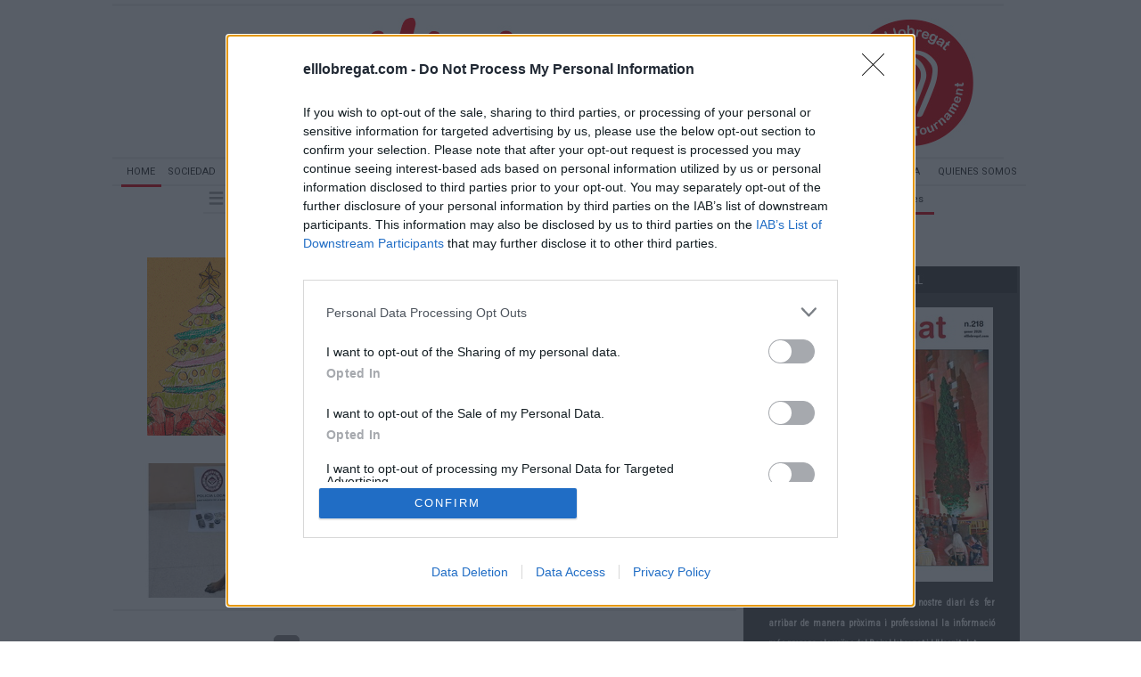

--- FILE ---
content_type: text/html; charset=UTF-8
request_url: https://www.elllobregat.com/tag/agentes-caninos
body_size: 20024
content:
<!DOCTYPE html>
<html lang="es"><head>
<meta http-equiv="Content-Type" content="text/html; charset=UTF-8" />
<meta name="robots" content="noindex, nofollow" />
<title>Contenido relacionado con la temática agentes caninos - El Llobregat</title> 
<base href="https://www.elllobregat.com/"/>
<link href="https://www.elllobregat.com/tag/agentes-caninos" rel="canonical"/>
<link rel="alternate" media="handheld" href="https://www.elllobregat.com/movil/tag/agentes-caninos" />
<meta name="description" content="Los agentes detuvieron al individuo en una calle sin salida, donde encontraron 330 gramos de droga y dinero fraccionado" />
<meta name="keywords" content="agentes caninos,El Llobregat, llobregat, noticias, Baix Llobregat, hospitalet, sant boi, cornella, castelldefels, prensa, publicacion, local, comarcal, diario, digital" />
<meta property="og:image" content="https://www.elllobregat.com/imagenes/og_image.png" />
<meta property="og:site_name" content="El Llobregat" />
<meta property="og:type" content="website">
<meta property="og:title" content="Contenido relacionado con la temática agentes caninos - El Llobregat">
<meta property="og:url" content="https://www.elllobregat.com/tag/agentes-caninos">
<meta property="og:description" content="Los agentes detuvieron al individuo en una calle sin salida, donde encontraron 330 gramos de droga y dinero fraccionado">
<script type="application/ld+json">
{
"@context": "https://schema.org",
"@type": "WebSite",
"name": "El Llobregat",
"url": "https:\/\/www.elllobregat.com\/"
}
</script>
<script type="application/ld+json">
{
"@context": "https://schema.org",
"@type": "Organization",
"name": "El Llobregat",
"url": "https:\/\/www.elllobregat.com\/",
"logo": "https:\/\/www.elllobregat.com\/imagenes\/[logo]"
}
</script>
<!-- Google tag (gtag.js) -->
<script async src="https://www.googletagmanager.com/gtag/js?id=G-L813LXTLHK"></script>
<script>
  window.dataLayer = window.dataLayer || [];
  function gtag(){dataLayer.push(arguments);}
  gtag('js', new Date());

  gtag('config', 'G-L813LXTLHK');
</script>
<link rel="preload" as="style" href="https://www.elllobregat.com/editmaker_seccion.css" type="text/css" onload="this.onload=null;this.rel='stylesheet'"/>
<noscript><link href="https://www.elllobregat.com/editmaker_seccion.css" rel="stylesheet" type="text/css" ></noscript><script type="text/javascript" src="https://www.elllobregat.com/editmaker_seccion.js" ></script>
<link href='https://fonts.googleapis.com/css?family=Droid+Serif' rel='stylesheet' type='text/css'>
<link href='https://fonts.googleapis.com/css?family=Roboto+Condensed' rel='stylesheet' type='text/css'>
<link href="https://fonts.googleapis.com/css?family=Roboto:ital,wght@0,100;0,300;0,400;0,500;0,700;0,900;1,100;1,300;1,400;1,500;1,700;1,900" rel="stylesheet">


<!-- InMobi Choice. Consent Manager Tag v3.0 (for TCF 2.2) -->
<script type="text/javascript" async=true>
(function() {
  var host = window.location.hostname;
  var element = document.createElement('script');
  var firstScript = document.getElementsByTagName('script')[0];
  var url = 'https://cmp.inmobi.com'
    .concat('/choice/', 'V26Zs4bdy77XV', '/', host, '/choice.js?tag_version=V3');
  var uspTries = 0;
  var uspTriesLimit = 3;
  element.async = true;
  element.type = 'text/javascript';
  element.src = url;

  firstScript.parentNode.insertBefore(element, firstScript);

  function makeStub() {
    var TCF_LOCATOR_NAME = '__tcfapiLocator';
    var queue = [];
    var win = window;
    var cmpFrame;

    function addFrame() {
      var doc = win.document;
      var otherCMP = !!(win.frames[TCF_LOCATOR_NAME]);

      if (!otherCMP) {
        if (doc.body) {
          var iframe = doc.createElement('iframe');

          iframe.style.cssText = 'display:none';
          iframe.name = TCF_LOCATOR_NAME;
          doc.body.appendChild(iframe);
        } else {
          setTimeout(addFrame, 5);
        }
      }
      return !otherCMP;
    }

    function tcfAPIHandler() {
      var gdprApplies;
      var args = arguments;

      if (!args.length) {
        return queue;
      } else if (args[0] === 'setGdprApplies') {
        if (
          args.length > 3 &&
          args[2] === 2 &&
          typeof args[3] === 'boolean'
        ) {
          gdprApplies = args[3];
          if (typeof args[2] === 'function') {
            args[2]('set', true);
          }
        }
      } else if (args[0] === 'ping') {
        var retr = {
          gdprApplies: gdprApplies,
          cmpLoaded: false,
          cmpStatus: 'stub'
        };

        if (typeof args[2] === 'function') {
          args[2](retr);
        }
      } else {
        if(args[0] === 'init' && typeof args[3] === 'object') {
          args[3] = Object.assign(args[3], { tag_version: 'V3' });
        }
        queue.push(args);
      }
    }

    function postMessageEventHandler(event) {
      var msgIsString = typeof event.data === 'string';
      var json = {};

      try {
        if (msgIsString) {
          json = JSON.parse(event.data);
        } else {
          json = event.data;
        }
      } catch (ignore) {}

      var payload = json.__tcfapiCall;

      if (payload) {
        window.__tcfapi(
          payload.command,
          payload.version,
          function(retValue, success) {
            var returnMsg = {
              __tcfapiReturn: {
                returnValue: retValue,
                success: success,
                callId: payload.callId
              }
            };
            if (msgIsString) {
              returnMsg = JSON.stringify(returnMsg);
            }
            if (event && event.source && event.source.postMessage) {
              event.source.postMessage(returnMsg, '*');
            }
          },
          payload.parameter
        );
      }
    }

    while (win) {
      try {
        if (win.frames[TCF_LOCATOR_NAME]) {
          cmpFrame = win;
          break;
        }
      } catch (ignore) {}

      if (win === window.top) {
        break;
      }
      win = win.parent;
    }
    if (!cmpFrame) {
      addFrame();
      win.__tcfapi = tcfAPIHandler;
      win.addEventListener('message', postMessageEventHandler, false);
    }
  };

  makeStub();

  function makeGppStub() {
    const CMP_ID = 10;
    const SUPPORTED_APIS = [
      '2:tcfeuv2',
      '6:uspv1',
      '7:usnatv1',
      '8:usca',
      '9:usvav1',
      '10:uscov1',
      '11:usutv1',
      '12:usctv1'
    ];

    window.__gpp_addFrame = function (n) {
      if (!window.frames[n]) {
        if (document.body) {
          var i = document.createElement("iframe");
          i.style.cssText = "display:none";
          i.name = n;
          document.body.appendChild(i);
        } else {
          window.setTimeout(window.__gpp_addFrame, 10, n);
        }
      }
    };
    window.__gpp_stub = function () {
      var b = arguments;
      __gpp.queue = __gpp.queue || [];
      __gpp.events = __gpp.events || [];

      if (!b.length || (b.length == 1 && b[0] == "queue")) {
        return __gpp.queue;
      }

      if (b.length == 1 && b[0] == "events") {
        return __gpp.events;
      }

      var cmd = b[0];
      var clb = b.length > 1 ? b[1] : null;
      var par = b.length > 2 ? b[2] : null;
      if (cmd === "ping") {
        clb(
          {
            gppVersion: "1.1", // must be “Version.Subversion”, current: “1.1”
            cmpStatus: "stub", // possible values: stub, loading, loaded, error
            cmpDisplayStatus: "hidden", // possible values: hidden, visible, disabled
            signalStatus: "not ready", // possible values: not ready, ready
            supportedAPIs: SUPPORTED_APIS, // list of supported APIs
            cmpId: CMP_ID, // IAB assigned CMP ID, may be 0 during stub/loading
            sectionList: [],
            applicableSections: [-1],
            gppString: "",
            parsedSections: {},
          },
          true
        );
      } else if (cmd === "addEventListener") {
        if (!("lastId" in __gpp)) {
          __gpp.lastId = 0;
        }
        __gpp.lastId++;
        var lnr = __gpp.lastId;
        __gpp.events.push({
          id: lnr,
          callback: clb,
          parameter: par,
        });
        clb(
          {
            eventName: "listenerRegistered",
            listenerId: lnr, // Registered ID of the listener
            data: true, // positive signal
            pingData: {
              gppVersion: "1.1", // must be “Version.Subversion”, current: “1.1”
              cmpStatus: "stub", // possible values: stub, loading, loaded, error
              cmpDisplayStatus: "hidden", // possible values: hidden, visible, disabled
              signalStatus: "not ready", // possible values: not ready, ready
              supportedAPIs: SUPPORTED_APIS, // list of supported APIs
              cmpId: CMP_ID, // list of supported APIs
              sectionList: [],
              applicableSections: [-1],
              gppString: "",
              parsedSections: {},
            },
          },
          true
        );
      } else if (cmd === "removeEventListener") {
        var success = false;
        for (var i = 0; i < __gpp.events.length; i++) {
          if (__gpp.events[i].id == par) {
            __gpp.events.splice(i, 1);
            success = true;
            break;
          }
        }
        clb(
          {
            eventName: "listenerRemoved",
            listenerId: par, // Registered ID of the listener
            data: success, // status info
            pingData: {
              gppVersion: "1.1", // must be “Version.Subversion”, current: “1.1”
              cmpStatus: "stub", // possible values: stub, loading, loaded, error
              cmpDisplayStatus: "hidden", // possible values: hidden, visible, disabled
              signalStatus: "not ready", // possible values: not ready, ready
              supportedAPIs: SUPPORTED_APIS, // list of supported APIs
              cmpId: CMP_ID, // CMP ID
              sectionList: [],
              applicableSections: [-1],
              gppString: "",
              parsedSections: {},
            },
          },
          true
        );
      } else if (cmd === "hasSection") {
        clb(false, true);
      } else if (cmd === "getSection" || cmd === "getField") {
        clb(null, true);
      }
      //queue all other commands
      else {
        __gpp.queue.push([].slice.apply(b));
      }
    };
    window.__gpp_msghandler = function (event) {
      var msgIsString = typeof event.data === "string";
      try {
        var json = msgIsString ? JSON.parse(event.data) : event.data;
      } catch (e) {
        var json = null;
      }
      if (typeof json === "object" && json !== null && "__gppCall" in json) {
        var i = json.__gppCall;
        window.__gpp(
          i.command,
          function (retValue, success) {
            var returnMsg = {
              __gppReturn: {
                returnValue: retValue,
                success: success,
                callId: i.callId,
              },
            };
            event.source.postMessage(msgIsString ? JSON.stringify(returnMsg) : returnMsg, "*");
          },
          "parameter" in i ? i.parameter : null,
          "version" in i ? i.version : "1.1"
        );
      }
    };
    if (!("__gpp" in window) || typeof window.__gpp !== "function") {
      window.__gpp = window.__gpp_stub;
      window.addEventListener("message", window.__gpp_msghandler, false);
      window.__gpp_addFrame("__gppLocator");
    }
  };

  makeGppStub();

  var uspStubFunction = function() {
    var arg = arguments;
    if (typeof window.__uspapi !== uspStubFunction) {
      setTimeout(function() {
        if (typeof window.__uspapi !== 'undefined') {
          window.__uspapi.apply(window.__uspapi, arg);
        }
      }, 500);
    }
  };

  var checkIfUspIsReady = function() {
    uspTries++;
    if (window.__uspapi === uspStubFunction && uspTries < uspTriesLimit) {
      console.warn('USP is not accessible');
    } else {
      clearInterval(uspInterval);
    }
  };

  if (typeof window.__uspapi === 'undefined') {
    window.__uspapi = uspStubFunction;
    var uspInterval = setInterval(checkIfUspIsReady, 6000);
  }
})();
</script>
<!-- End InMobi Choice. Consent Manager Tag v3.0 (for TCF 2.2) -->


<link rel="apple-touch-icon" sizes="180x180" href="https://www.elllobregat.com/imagenes/icons/apple-touch-icon.png?v=yyyl3wy8JE">
<link rel="icon" type="image/png" href="https://www.elllobregat.com/imagenes/icons/favicon-32x32.png?v=yyyl3wy8JE" sizes="32x32">
<link rel="icon" type="image/png" href="https://www.elllobregat.com/imagenes/icons/favicon-16x16.png?v=yyyl3wy8JE" sizes="16x16">
<link rel="manifest" href="https://www.elllobregat.com/imagenes/icons/manifest.json?v=yyyl3wy8JE">
<link rel="mask-icon" href="https://www.elllobregat.com/imagenes/icons/safari-pinned-tab.svg?v=yyyl3wy8JE" color="#5bbad5">
<link rel="shortcut icon" href="https://www.elllobregat.com/imagenes/icons/favicon.ico?v=yyyl3wy8JE">
<meta name="msapplication-config" content="https://www.elllobregat.com/imagenes/icons/browserconfig.xml?v=yyyl3wy8JE">
<meta name="theme-color" content="#ffffff">
<link href='https://fonts.googleapis.com/css?family=Droid+Serif' rel='stylesheet' type='text/css'>
<link href='https://fonts.googleapis.com/css?family=Roboto+Condensed' rel='stylesheet' type='text/css'>

<div id="fb-root"></div>
<script>(function(d, s, id) {
  var js, fjs = d.getElementsByTagName(s)[0];
  if (d.getElementById(id)) return;
  js = d.createElement(s); js.id = id;
  js.src = "//connect.facebook.net/es_ES/sdk.js#xfbml=1&version=v2.4";
  fjs.parentNode.insertBefore(js, fjs);
}(document, 'script', 'facebook-jssdk'));</script>

<meta name="Googlebot-News" content="noindex">

<script type="text/javascript">
	;(function( w ){
	"use strict";
	if( !w.loadCSS ){
	w.loadCSS = function(){};
	}
	var rp = loadCSS.relpreload = {};
	rp.support = (function(){
	var ret;
	try {
	ret = w.document.createElement( "link" ).relList.supports( "preload" );
	} catch (e) {
	ret = false;
	}
	return function(){
	return ret;
	};
	})();
	rp.bindMediaToggle = function( link ){
	var finalMedia = link.media || "all";
	function enableStylesheet(){
	if( link.addEventListener ){
	link.removeEventListener( "load", enableStylesheet );
	} else if( link.attachEvent ){
	link.detachEvent( "onload", enableStylesheet );
	}
	link.setAttribute( "onload", null );
	link.media = finalMedia;
	}
	if( link.addEventListener ){
	link.addEventListener( "load", enableStylesheet );
	} else if( link.attachEvent ){
	link.attachEvent( "onload", enableStylesheet );
	}
	setTimeout(function(){
	link.rel = "stylesheet";
	link.media = "only x";
	});
	setTimeout( enableStylesheet, 3000 );
	};
	rp.poly = function(){
	if( rp.support() ){
	return;
	}
	var links = w.document.getElementsByTagName( "link" );
	for( var i = 0; i < links.length; i++ ){
	var link = links[ i ];
	if( link.rel === "preload" && link.getAttribute( "as" ) === "style" && !link.getAttribute( "data-loadcss" ) ){
	link.setAttribute( "data-loadcss", true );
	rp.bindMediaToggle( link );
	}
	}
	};
	if( !rp.support() ){
	rp.poly();
	var run = w.setInterval( rp.poly, 500 );
	if( w.addEventListener ){
	w.addEventListener( "load", function(){
	rp.poly();
	w.clearInterval( run );
	} );
	} else if( w.attachEvent ){
	w.attachEvent( "onload", function(){
	rp.poly();
	w.clearInterval( run );
	} );
	}
	}
	if( typeof exports !== "undefined" ){
	exports.loadCSS = loadCSS;
	}
	else {
	w.loadCSS = loadCSS;
	}
	}( typeof global !== "undefined" ? global : this ) );
	</script>

<style>
.imagen{
float:left;
}
.tagsContent .noticiaTagContent .foto{
float: left;
width: 30%;
margin: 5px;
margin-top: 15px;
}
.tagsContent .noticiaTagContent .foto img{
max-width: 100%;
width: 100%;
}
.tagsContent .noticiaTagContent .content{
width: 100%;
float: right;
}
.tagsContent .noticiaTagContent .content.classConImagen{
width: 67%;
}
.imagenComun{
float:left;
}
.tagsContent .noticiaTagContent .fotoComun{
width: 100%;
}
.tagsContent .noticiaTagContent .fotoComun img{
max-width: 100%;
width: 100%;
}
.tagsContent .noticiaTagContent .content{
width: 100%;
float: right;
}
.tagsContent .noticiaTagContent .content.classConImagenComun{
width: 100%;
}
.tagsContent .noticiaTagContent .fotoPrincipal{
width: 40%;
float:left;
}
.tagsContent .noticiaTagContent .fotoPrincipal img{
max-width: 100%;
width: 100%;
}
.tab_head{
text-align:center;
width:100%;
padding-top:15px;
background:#F6F7F8;
font-size:24px;
margin-bottom: 10px;
}
.tagsContent h1 {
font-size: 24px;
color: #7B7B7B;
}
.n1.noticiaTagContent {
padding: 5px;
}
</style>
</head>
<body>
<div class="centerdiv">
<div id="MES">
<!-- menu 2 -->

<!-- fin menu -->
</div>
<table>
<tbody>
<tr>
<td class="editmaker">
<div id="MSC">
<!-- menu 84 -->
<table id="id_menu_84" data-id="84" class='menu horizontal editMenuEdit hor_1 est_1'><tr>
<td class="con_publi menu__1 id_publi_252"></td>
</tr>
</table>
<!-- fin menu -->
</div>
<div id="C">
<!-- CABECERA -->
<table class="cabecera" style="height:175px;background:url(https://www.elllobregat.com/imagenes/cabecera2020.jpg);background-repeat:no-repeat;"><tr><td class="izq" onclick="window.location='https://www.elllobregat.com/'"><img id="img_cabecera" src="https://www.elllobregat.com/imagenes/cabecera2020.jpg" alt="www.elllobregat.com" /></td><td align="right">
<!-- menu 6 -->
<table id="id_menu_6" data-id="6" class='menu en_cabecera horizontal editMenuEdit hor_1 est_1'><tr>
<td class="con_publi menu__1 id_publi_247"><div style="width: 230px; height: 175px;"><a style="display: inline-block; height: 100%; width: 100%;" href="//www.elllobregat.com/openchess"></a></div></td>
</tr>
</table>
<!-- fin menu -->
</td></tr></table>
<!-- FIN DE CABECERA -->
</div>
<div id="MBC">
<!-- menu 33 -->
<table id="id_menu_33" data-id="33" class='menu horizontal editMenuEdit hor_33 est_33'><tr>
<td><a href="#" target="_self" title=""></a></td>
<td class="est_35 ind_35"><a href="https://www.elllobregat.com/index.asp" target="_self" title="Home">Home</a></td>
<td><a href="https://www.elllobregat.com/sociedad" target="_self" title="Sociedad">Sociedad</a></td>
<td><a href="https://www.elllobregat.com/sucesos" target="_self" title="Sucesos" >Sucesos</a></td>
<td><a href="https://www.elllobregat.com/infraestructuras" target="_self" title="Infraestructuras" >Infraestructuras</a></td>
<td><a href="https://www.elllobregat.com/cultura" target="_self" title="Cultura">Cultura</a></td>
<td><a href="https://www.elllobregat.com/economia" target="_self" title="Economia">Economia</a></td>
<td><a href="https://www.elllobregat.com/deportes" target="_self" title="Deportes">Deportes</a></td>
<td><a href="https://www.elllobregat.com/lifestyle" target="_self" title="Life Style">Life Style</a></td>
<td><a href="https://www.elllobregat.com/parlem-ne" target="_self" title="Parlem-ne">Parlem-ne</a></td>
<td><a href="https://www.elllobregat.com/que-se-n-ha-fet" target="_self" title="Qu&#232; se n&#39;ha fet de?">Qu&#232; se n&#39;ha fet de?</a></td>
<td><a href="https://www.doopaper.com/pubs/elllobregat/" target="_blank" title="Edición impresa" >Edición impresa</a></td>
<td><a href="https://www.elllobregat.com/quienes-somos" target="_self" title="Quienes somos">Quienes somos</a></td>
</tr>
</table>
<!-- fin menu -->

<!-- menu 34 -->
<table id="id_menu_34" data-id="34" class='menu horizontal editMenuEdit hor_34 est_34'><tr>
<td class="titulo con_img"><img src="https://www.elllobregat.com/imagenes/burguer-icon_1.png" title="Municipios" />
<!-- menu 101 -->
<table id="id_menu_101" data-id="101" class='hijo Hvertical editMenuEdit ver_34 est_34'>
<tr><td><a href="https://www.elllobregat.com/abrera" target="_self" title="Abrera" >Abrera</a></td></tr>
<tr><td><a href="https://www.elllobregat.com/begues" target="_self" title="Begues" >Begues</a></td></tr>
<tr><td><a href="https://www.elllobregat.com/castellvi-de-rosanes" target="_self" title="Castellv&#237;" >Castellv&#237;</a></td></tr>
<tr><td><a href="https://www.elllobregat.com/cervello" target="_self" title="Cervell&#243;" >Cervell&#243;</a></td></tr>
<tr><td><a href="https://www.elllobregat.com/collbato" target="_self" title="Collbat&#243;" >Collbat&#243;</a></td></tr>
<tr><td><a href="https://www.elllobregat.com/corbera-de-llobregat" target="_self" title="Corbera" >Corbera</a></td></tr>
<tr><td><a href="https://www.elllobregat.com/esparreguera" target="_self" title="Esparreguera" >Esparreguera</a></td></tr>
<tr><td><a href="https://www.elllobregat.com/esplugues-de-llobregat" target="_self" title="Esplugues" >Esplugues</a></td></tr>
<tr><td><a href="https://www.elllobregat.com/martorell" target="_self" title="Martorell" >Martorell</a></td></tr>
<tr><td><a href="https://www.elllobregat.com/molins-de-rei" target="_self" title="Molins de Rei" >Molins de Rei</a></td></tr>
<tr><td><a href="https://www.elllobregat.com/olesa-de-montserrat" target="_self" title="Olesa de Montserrat" >Olesa de Montserrat</a></td></tr>
<tr><td><a href="https://www.elllobregat.com/palleja" target="_self" title="Pallej&#224;" >Pallej&#224;</a></td></tr>
<tr><td><a href="https://www.elllobregat.com/la-palma-de-cervello" target="_self" title="La Palma de Cervell&#243;" >La Palma de Cervell&#243;</a></td></tr>
<tr><td><a href="https://www.elllobregat.com/papiol" target="_self" title="El Papiol" >El Papiol</a></td></tr>
<tr><td><a href="https://www.elllobregat.com/sant-andreu-de-la-barca" target="_self" title="Sant Andreu de la Barca" >Sant Andreu de la Barca</a></td></tr>
<tr><td><a href="https://www.elllobregat.com/sant-climent-de-llobregat" target="_self" title="Sant Climent de Llobregat" >Sant Climent de Llobregat</a></td></tr>
<tr><td><a href="https://www.elllobregat.com/sant-esteve-sesrovires" target="_self" title="Sant Esteve Sesrovires" >Sant Esteve Sesrovires</a></td></tr>
<tr><td><a href="https://www.elllobregat.com/sant-joan-despi" target="_self" title="Sant Joan Desp&#237;" >Sant Joan Desp&#237;</a></td></tr>
<tr><td><a href="https://www.elllobregat.com/sant-just-desvern" target="_self" title="Sant Just Desvern" >Sant Just Desvern</a></td></tr>
<tr><td><a href="https://www.elllobregat.com/sant-vicenc-dels-horts" target="_self" title="Sant Vicen&#231; dels Horts" >Sant Vicen&#231; dels Horts</a></td></tr>
<tr><td><a href="https://www.elllobregat.com/santa-coloma-de-cervello" target="_self" title="Santa Coloma de Cervell&#243;" >Santa Coloma de Cervell&#243;</a></td></tr>
<tr><td><a href="https://www.elllobregat.com/torrelles-de-llobregat" target="_self" title="Torrelles de Llobregat" >Torrelles de Llobregat</a></td></tr>
<tr><td><a href="https://www.elllobregat.com/vallirana" target="_self" title="Vallirana" >Vallirana</a></td></tr>
</table>
<!-- fin menu -->
</td>
<td><a href="https://www.elllobregat.com/baix-llobregat" target="_self" title="Baix Llobregat">Baix Llobregat</a></td>
<td><a href="https://www.elllobregat.com/cornella-de-llobregat" target="_self" title="Cornell&#224;">Cornell&#224;</a></td>
<td><a href="https://www.elllobregat.com/sant-boi-de-llobregat" target="_self" title="Sant Boi">Sant Boi</a></td>
<td><a href="https://www.elllobregat.com/l-hospitalet-de-llobregat" target="_self" title="L&#8217;Hospitalet">L&#8217;Hospitalet</a></td>
<td><a href="https://www.elllobregat.com/sant-feliu-de-llobregat" target="_self" title="Sant Feliu">Sant Feliu</a></td>
<td><a href="https://www.elllobregat.com/el-prat-de-llobregat" target="_self" title="El Prat">El Prat</a></td>
<td><a href="https://www.elllobregat.com/viladecans" target="_self" title="Viladecans">Viladecans</a></td>
<td><a href="https://www.elllobregat.com/castelldefels" target="_self" title="Castelldefels">Castelldefels</a></td>
<td><a href="https://www.elllobregat.com/gava" target="_self" title="Gav&#224;">Gav&#224;</a></td>
<td><a href="https://www.elllobregat.com/opinio" target="_self" title="Opini&#243;">Opini&#243;</a>
<!-- menu 83 -->
<table id="id_menu_83" data-id="83" class='hijo Hvertical editMenuEdit ver_1 est_1'>
<tr><td class="est_34 ind_34"><a href="https://www.elllobregat.com/editorial" target="_self" title="Editorial">Editorial</a></td></tr>
<tr><td class="est_34 ind_34"><a href="https://www.elllobregat.com/xavier-perez-llorca" target="_self" title="Xavier P&#233;rez Llorca">Xavier P&#233;rez Llorca</a></td></tr>
<tr><td class="est_34 ind_34"><a href="https://www.elllobregat.com/juan-carlos-valero" target="_self" title="Juan C Valero">Juan C Valero</a></td></tr>
<tr><td class="est_34 ind_34"><a href="https://www.elllobregat.com/jesus-vila" target="_self" title="Jes&#250;s Vila">Jes&#250;s Vila</a></td></tr>
<tr><td class="est_34 ind_34"><a href="https://www.elllobregat.com/joan-barrera" target="_self" title="Joan Barrera">Joan Barrera</a></td></tr>
<tr><td class="est_34 ind_34"><a href="https://www.elllobregat.com/fernando-martin" target="_self" title="Fernando Mart&#237;n">Fernando Mart&#237;n</a></td></tr>
<tr><td class="est_34 ind_34"><a href="https://www.elllobregat.com/lluis-m-estruch" target="_self" title="Lluis M&#170; Estruch">Lluis M&#170; Estruch</a></td></tr>
<tr><td class="est_34 ind_34"><a href="https://www.elllobregat.com/olga-puertas" target="_self" title="Olga Puertas">Olga Puertas</a></td></tr>
<tr><td class="est_34 ind_34"><a href="https://www.elllobregat.com/joan-sau" target="_self" title="Joan Sau">Joan Sau</a></td></tr>
<tr><td class="est_34 ind_34"><a href="https://www.elllobregat.com/miguel-a-ibanez" target="_self" title="Miguel Angel Iba&#241;ez">Miguel Angel Iba&#241;ez</a></td></tr>
<tr><td class="est_34 ind_34"><a href="https://www.elllobregat.com/jordi-garcia" target="_self" title="Jordi Garc&#237;a">Jordi Garc&#237;a</a></td></tr>
<tr><td class="est_34 ind_34"><a href="https://www.elllobregat.com/david-parada" target="_self" title="David Parada">David Parada</a></td></tr>
<tr><td class="est_34 ind_34"><a href="https://www.elllobregat.com/pere-rovira" target="_self" title="Pere Rovira">Pere Rovira</a></td></tr>
<tr><td class="est_34 ind_34"><a href="https://www.elllobregat.com/xavier-sobrevia" target="_self" title="Xavier Sobrevia ">Xavier Sobrevia </a></td></tr>
<tr><td class="est_34 ind_34"><a href="https://www.elllobregat.com/alba-bou" target="_self" title="Alba Bou">Alba Bou</a></td></tr>
<tr><td class="est_34 ind_34"><a href="https://www.elllobregat.com/joan-r.-casals" target="_self" title="Joan R. Casals">Joan R. Casals</a></td></tr>
<tr><td class="est_34 ind_34"><a href="https://www.elllobregat.com/jose-angel-carcelen" target="_self" title="Jos&#233; &#193;ngel Carcel&#233;n">Jos&#233; &#193;ngel Carcel&#233;n</a></td></tr>
<tr><td class="est_34 ind_34"><a href="https://www.elllobregat.com/josep-ramon-mut" target="_self" title="Josep Ram&#243;n Mut">Josep Ram&#243;n Mut</a></td></tr>
<tr><td class="est_34 ind_34"><a href="https://www.elllobregat.com/manuel-reyes" target="_self" title="Manuel Reyes">Manuel Reyes</a></td></tr>
<tr><td class="est_34 ind_34"><a href="https://www.elllobregat.com/miguel-garcia" target="_self" title="Miguel Garcia">Miguel Garcia</a></td></tr>
<tr><td class="est_34 ind_34"><a href="https://www.elllobregat.com/vidal-aragones" target="_self" title="Vidal Aragon&#233;s">Vidal Aragon&#233;s</a></td></tr>
</table>
<!-- fin menu -->
</td>
<td class="est_35 ind_35"><a href="https://www.elllobregat.com/especiales" target="_self" title="Especiales">Especiales</a></td>
</tr>
</table>
<!-- fin menu -->

<!-- menu 32 -->
<table id="id_menu_32" data-id="32" class='menu horizontal editMenuEdit hor_36 est_36'><tr>
<td class="con_img"><a href="https://www.elllobregat.com/busquedas/" target="_self" title="Buscar"><img src="https://www.elllobregat.com/imagenes/btn-buscar20.png" alt="Buscar" /></a></td>
<td class="con_img"><a href="https://www.elllobregat.com/rss/" title="RSS"><img src="https://www.elllobregat.com/imagenes/rss.png" alt="RSS" /></a></td>
<td class="con_img"><a href="https://www.facebook.com/elLlobregat" target="_self" title="Facebook"><img src="https://www.elllobregat.com/imagenes/facebook.png" alt="Facebook" /></a></td>
<td class="con_img"><a href="https://twitter.com/elLlobregat" target="_self" title="Twitter"><img src="https://www.elllobregat.com/imagenes/twitter.png" alt="Twitter" /></a></td>
<td class="con_img"><a href="https://www.instagram.com/elllobregat" target="_blank" title="Instagram"><img src="https://www.elllobregat.com/imagenes/instagram.png" alt="Instagram" /></a></td>
<td class="con_img"><a href="https://www.youtube.com/elllobregat" target="_blank" title="Youtube"><img src="https://www.elllobregat.com/imagenes/youtube.png" alt="Youtube" /></a></td>
<td class="con_img"><a href="http://www.elllobregat.com/telegram" target="_blank" title="Telegram"><img src="https://www.elllobregat.com/imagenes/telegram.png" alt="Telegram" /></a></td>
<td class="con_img"><a href="https://www.elllobregat.com/contacto/" target="_self" title="Contáctenos"><img src="https://www.elllobregat.com/imagenes/contacto.png" alt="Contáctenos" /></a></td>
<td class="con_img"><a href="https://www.elllobregat.com/boletines/formulario-altas-bajas.asp" target="ventana_fs" onclick="window.open('','ventana_fs','width=400,height=516');" title="Newsletter"><img src="https://www.elllobregat.com/imagenes/newsletter-icon-png-10.png" alt="Newsletter" /></a></td>
</tr>
</table>
<!-- fin menu -->

<!-- menu 90 -->

<!-- fin menu -->
</div>
<table class="colapsada">
<tbody>
<tr>

<td class="ccentro tagsContent">
	<div id="TCC">
		<div class="tab_head">
			<div class="seccion">
			<h1>agentes caninos</h1>
			
	<div class="tags_rel">
		
			<div class="tag_rel">
				
				<a class="enlace" href="https://www.elllobregat.com/tag/unidad-canina">
					Unidad Canina
				</a>
			</div>
			
			<div class="tag_rel">
				
				<a class="enlace" href="https://www.elllobregat.com/tag/trafico-de-drogas">
					Tráfico de drogas
				</a>
			</div>
			
			<div class="tag_rel">
				
				<a class="enlace" href="https://www.elllobregat.com/tag/policia-local-de-sant-andreu-de-la-barca">
					Policía Local de Sant Andreu de la Barca
				</a>
			</div>
			
			<div class="tag_rel">
				
				<a class="enlace" href="https://www.elllobregat.com/tag/hachis">
					Hachís
				</a>
			</div>
			
			<div class="tag_rel">
				
				<a class="enlace" href="https://www.elllobregat.com/tag/vehiculo-con-logotipos">
					Vehículo con logotipos
				</a>
			</div>
			
			<div class="tag_rel">
				
				<a class="enlace" href="https://www.elllobregat.com/tag/mossos-d’esquadra">
					Mossos d’Esquadra
				</a>
			</div>
			
	</div>
	
	<style>
		.tags_rel{
			
		}
		.tag_rel{
		display: inline-block;
		margin: 5px;
		padding: 5px;
		font-size:12px;
		font-weight: 700;
		word-wrap: break-word;
		}
		.tab_head hr{
			width: 50%;
			margin-top: 5px;
			margin-bottom: 0px;
		}
	</style>

			</div>
		</div>
	</div>
	<div id="NP">
		
<!-- menu 67 -->
<table id="id_menu_67" data-id="67" class='menu horizontal editMenuEdit hor_1 est_1'><tr>
<td class="con_publi menu__1 id_publi_331"  ><div style="text-align: center; padding: 0px 0 10px 0;background-color:white;">
         <a href="https://lh-on.cat/documents/CART_RECOLLIDA_ARBRES.pdf" target="_blank" rel="nofollow" onclick="gtag('event', 'click', {'event_category': 'banner', 'event_label': 'Hospitalet', 'value': 1, 'non_interaction': true});">
		<img style="border: 0px; width: 100%; max-width: 620px;" src="//www.elllobregat.com/anuncios/El llobregat_620x200.gif" alt="" />
        </a>
	<img width=0 height=0 src="[data-uri]" onload="gtag('event', 'impresion', {'event_category': 'banner', 'event_label': 'Hospitalet', 'value': 1, 'non_interaction': true});"/>
</div></td>
</tr>
</table>
<!-- fin menu -->
	<div class="n1 noticiaTagContent" >
		
		<div class="foto">
			<a href="https://www.elllobregat.com/noticia/24139/sant-andreu-de-la-barca/la-unidad-canina-se-lleva-los-honores-con-la-detencion-de-un-hombre-acusado-de-trafico-de-drogas.html">
				<img loading="lazy" src="https://www.elllobregat.com/fotos/80/23435_intervencipolicial_thumb_300.jpg" title="La Unidad Canina se lleva los honores con la detenci&#243;n de un hombre acusado de tr&#225;fico de drogas" alt="La Unidad Canina se lleva los honores con la detenci&#243;n de un hombre acusado de tr&#225;fico de drogas">
			</a>
		</div>
		
		<div class="content classConImagen"> 
		
			<h2 class="titulo">
				<a href="https://www.elllobregat.com/noticia/24139/sant-andreu-de-la-barca/la-unidad-canina-se-lleva-los-honores-con-la-detencion-de-un-hombre-acusado-de-trafico-de-drogas.html" title="La Unidad Canina se lleva los honores con la detenci&#243;n de un hombre acusado de tr&#225;fico de drogas" alt="La Unidad Canina se lleva los honores con la detenci&#243;n de un hombre acusado de tr&#225;fico de drogas">
					La Unidad Canina se lleva los honores con la detención de un hombre acusado de tráfico de drogas
				</a>
			</h2>
		
		<div class="ulthora fecha_publicacion">
			<span class="dia_mes_anno">19/01/2023</span><span class="sepF">@</span><span class="hora_minutos">14:00:00</span>
		</div>
			<div class="entradilla" >
				Los agentes detuvieron al individuo en una calle sin salida, donde encontraron 330 gramos de droga y dinero fraccionado
			</div>
			
		</div>
		<div class="botonera"><a href="https://www.elllobregat.com/noticia/24139/#comentar_noticia"><img src="https://www.elllobregat.com/imagenes/ic_comentar.gif" title="Comentarios. Escribe aquí el tuyo."></a><a href="https://www.elllobregat.com/enviar-noticia.asp?noti=24139&pag=noticia"><img loading="lazy" src="https://www.elllobregat.com/imagenes/ic_enviar.gif" title="Enviar esta noticia por e-mail"></a><a href="https://www.elllobregat.com/imprimir-noticia.asp?noti=24139" target="nueva"><img loading="lazy" src="https://www.elllobregat.com/imagenes/ic_imprimir.gif" title="Imprimir esta noticia"></a></div>

		<div style="clear:both"></div>
	</div>
		<div class="separador"></div>
	</div>
	<div class="raya"><div></div></div>
	<div style="clear:both;"></div>
	</div>
	<table class="centro">
		<tbody>
			<tr>
				<td id="NC">
					<div class='paginador'><ul class='pages'><li class='page-number pgCurrent'>1</li></ul></div>
				</td>
				<td id="TC">
					
				</td>
			</tr>
		</tbody>
	</table>
	<div></div>
</td>

<td id="MD">
<!-- menu 60 -->
<table id="id_menu_60" data-id="60" class='menu vertical editMenuEdit ver_40 est_40'>
<tr><td class="con_publi menu__40 id_publi_293"  ><tr><td class="salto" style="background-color: white;"></td></tr></td></tr>
<tr><td class="titulo con_img"><img src="https://www.elllobregat.com/imagenes/tit-diario.jpg" alt="Último Número" /></td></tr>
<tr><td class="salto"></td></tr>
<tr><td class="con_publi menu__40 id_publi_180"><a href="http://www.doopaper.com/pubs/elllobregat/" onpointerdown="gtag('event', 'click', {'event_category': 'banner', 'event_label': 'Doopaper_soloclick', 'value': 1, 'non_interaction': true});" target="_blank"><img src="../imagenes/portada.jpg" alt="Portada Doopaper versión digital" /></a></td></tr>
<tr><td class="salto"></td></tr>
<tr><td class="titulo">Una de les màximes prioritats del nostre diari és fer arribar de manera pròxima i professional la informació més propera als veïns del Baix Llobregat i L’Hospitalet.</td></tr>
<tr><td class="salto"></td></tr>
</table>
<!-- fin menu -->

<!-- menu 55 -->
<table id="id_menu_55" data-id="55" class='menu vertical editMenuEdit ver_1 est_1'>
<tr><td class="salto"></td></tr>
<tr><td class="con_publi menu__1 id_publi_293"  ><tr><td class="salto" style="background-color: white;"></td></tr></td></tr>
<tr><td class="salto"></td></tr>
<tr><td class="con_publi menu__1 id_publi_208"><a href="//www.elllobregat.com/l-acudit-d-en-kap" onpointerdown="gtag('event', 'click', {'event_category': 'banner', 'event_label': 'Kap_soloclick', 'value': 1, 'non_interaction': true});"><img src="../anuncios/KAP_boton.jpg" /></a></td></tr>
<tr><td class="salto"></td></tr>
</table>
<!-- fin menu -->

<!-- menu 89 -->
<table id="id_menu_89" data-id="89" class='menu vertical editMenuEdit ver_47 est_47'>
<tr><td>        <div class="tableModulo" id="id_modulo_11">
			<div class="tableModuloIn">
									<div class="row">	
											<div class="elemento_modulo pos1" data-posicion="1" id="pos1_11">
							<a href="/louloulopez"><img style="width:100%;" src="https://www.elllobregat.com/anuncios/tit-louloulopez.jpg" alt="Louloulopez.com" /></a>						</div>
											</div>
										<div class="row">	
											<div class="elemento_modulo pos2" data-posicion="2" id="pos2_11">
							<div  data-id="20285" class="titular_abajo noticiaWrap ">
				        <div class="foto">
			<a target="_self" href="https://www.elllobregat.com/noticia/20285/louloulopez/el-restaurante-sera-sostenible-y-rentable-o-no-sera.html">
				<span class="superior"></span>
				<img loading="lazy"  src="https://www.elllobregat.com/fotos/modulos/11/89/2_11_89_FAMILIA-TORRES-Finca-Mas-La-Plana.jpg" style="width:300px; height:200px;" alt="El restaurante será sostenible y rentable o no será" title="El restaurante será sostenible y rentable o no será" />
			</a>
					</div>
	    	       
        <div class="tituloWrap"><h2 class="titulo" ><a  target="_self" href="https://www.elllobregat.com/noticia/20285/louloulopez/el-restaurante-sera-sostenible-y-rentable-o-no-sera.html">El restaurante será sostenible y rentable o no será</a></h2></div>
    	            		        </div>						</div>
											</div>
								</div>
        </div>
        </td></tr>
<tr><td class="con_publi menu__1 id_publi_293"  ><tr><td class="salto" style="background-color: white;"></td></tr></td></tr>
<tr><td>        <div class="tableModulo" id="id_modulo_14">
			<div class="tableModuloIn">
									<div class="row">	
											<div class="elemento_modulo pos1" data-posicion="1" id="pos1_14">
							<a href="/esta-es-otra-historia"><img style="width:100%;" src="https://www.elllobregat.com/anuncios/tit-historia.png" alt="estaesotrahistoria.wordpress.com" /></a>						</div>
											</div>
										<div class="row">	
											<div class="elemento_modulo pos2" data-posicion="2" id="pos2_14">
							<div  data-id="19820" class="titular_abajo noticiaWrap ">
				        <div class="foto">
			<a target="_self" href="https://www.elllobregat.com/noticia/19820/esta-es-otra-historia/de-blanco-y-de-negro.html">
				<span class="superior"></span>
				<img loading="lazy"  src="https://www.elllobregat.com/fotos/modulos/14/89/2_14_89_Blanco-y-negro.jpg" style="width:300px; height:200px;" alt="De blanco y de negro" title="De blanco y de negro" />
			</a>
					</div>
	    	       
        <div class="tituloWrap"><h2 class="titulo" ><a  target="_self" href="https://www.elllobregat.com/noticia/19820/esta-es-otra-historia/de-blanco-y-de-negro.html">De blanco y de negro</a></h2></div>
    	            		        </div>						</div>
											</div>
								</div>
        </div>
        </td></tr>
<tr><td class="con_publi menu__1 id_publi_293"  ><tr><td class="salto" style="background-color: white;"></td></tr></td></tr>
<tr><td>        <div class="tableModulo" id="id_modulo_12">
			<div class="tableModuloIn">
									<div class="row">	
											<div class="elemento_modulo pos1" data-posicion="1" id="pos1_12">
							<a href="/no-solo-cine"><img style="width:100%;" src="https://www.elllobregat.com/anuncios/tit-nosolocine.jpg" alt="NoSoloCine.net" /></a>						</div>
											</div>
										<div class="row">	
											<div class="elemento_modulo pos2" data-posicion="2" id="pos2_12">
							<div  data-id="20286" class="titular_abajo noticiaWrap  tieneVideos ">
				        <div class="foto">
			<a target="_self" href="https://www.elllobregat.com/noticia/20286/no-solo-cine/cry-macho-2021-una-notable-pelicula-de-clint-eastwood-el-ultimo-clasico.html">
				<span class="superior"></span>
				<img loading="lazy" data-autoplay="DADpN0t2jOs" src="https://www.elllobregat.com/fotos/modulos/12/89/2_12_89_Cry_Macho-natalia-traven-y-clint-eastwood.jpg" style="width:300px; height:200px;" alt="«Cry Macho» (2021): Una notable película de Clint Eastwood, el último clásico" title="«Cry Macho» (2021): Una notable película de Clint Eastwood, el último clásico" />
			</a>
					</div>
	    	       
        <div class="tituloWrap"><h2 class="titulo" ><a  target="_self" href="https://www.elllobregat.com/noticia/20286/no-solo-cine/cry-macho-2021-una-notable-pelicula-de-clint-eastwood-el-ultimo-clasico.html">«Cry Macho» (2021): Una notable película de Clint Eastwood, el último clásico</a></h2></div>
    	            		        </div>						</div>
											</div>
								</div>
        </div>
        </td></tr>
<tr><td class="con_publi menu__1 id_publi_293"  ><tr><td class="salto" style="background-color: white;"></td></tr></td></tr>
</table>
<!-- fin menu -->

<!-- menu 61 -->
<table id="id_menu_61" data-id="61" class='menu vertical editMenuEdit ver_1 est_1'>
<tr><td class="salto"></td></tr>
<tr><td class="titulo con_img"><img src="https://www.elllobregat.com/imagenes/tit-redes.jpg" alt="Síguenos también en" /></td></tr>
<tr><td class="con_publi menu__33 id_publi_174"><div style="width:300px;">
<a class="twitter-timeline" width="300" height="400" href="https://twitter.com/ElLlobregat"  data-widget-id="306345262211792896">Tweets por @ElLlobregat</a>
<script>!function(d,s,id){var js,fjs=d.getElementsByTagName(s)[0],p=/^http:/.test(d.location)?'http':'https';if(!d.getElementById(id)){js=d.createElement(s);js.id=id;js.src=p+"://platform.twitter.com/widgets.js";fjs.parentNode.insertBefore(js,fjs);}}(document,"script","twitter-wjs");</script></div></td></tr>
<tr><td class="salto"></td></tr>
<tr><td class="con_publi menu__1 id_publi_129"><div style="width:300px;">
<div class="fb-page" data-href="https://www.facebook.com/el.llobregat" data-small-header="true" data-width="300" data-adapt-container-width="true" data-hide-cover="false" data-show-facepile="false" data-show-posts="true"><div class="fb-xfbml-parse-ignore"><blockquote cite="https://www.facebook.com/el.llobregat"><a href="https://www.facebook.com/el.llobregat">El Llobregat</a></blockquote></div></div></div></td></tr>
<tr><td class="salto"></td></tr>
<tr><td class="salto"></td></tr>
</table>
<!-- fin menu -->

<!-- menu 62 -->
<table id="id_menu_62" data-id="62" class='menu vertical editMenuEdit ver_38 est_38'>
<tr><td>        <div class="tableModulo" id="id_modulo_61">
			<div class="tableModuloIn">
									<div class="row">	
											<div class="elemento_modulo pos1" data-posicion="1" id="pos1_61">
							<style>
    
 .tit-2023 {
  width: 100%;
  border-bottom: 0px solid #E9E9E9;
  margin: 0 0 20px 0;
  background-color: #D91732;
  color: #fff;
  padding: 5px;
}

.tit-2023 .tit-2023-in {
	border-bottom: 0px solid #E40615;
	font-family: 'Roboto', sans-serif;
	font-size:18px;
	text-align: left;
	max-width: fit-content;
	font-weight: lighter;}

.tit-2023 span {
    color: #FF0000;
}
    
</style>



<div class="tit-2023">
<div class="tit-2023-in">OPINIONES DE LA SEMANA</div>
</div>						</div>
											</div>
										<div class="row">	
											<div class="elemento_modulo pos2" data-posicion="2" id="pos2_61">
							<div data-id="30980"  class="firmante_foto_arriba noticiaWrap ">
					
    	     		<div class="firmante_foto"><img loading="lazy" src="https://www.elllobregat.com/imagenes/firmantes/David_Aliaga.jpg" alt="David Aliaga Muñoz"  alt="David Aliaga Muñoz" /></div>
	    	            <div class="tituloWrap"><h2 class="titulo" ><a  href="https://www.elllobregat.com/noticia/30980/lhospitalet/flechas-demonios-y-carnicerias-tres-comics-que-te-van-a-dejar-sin-aliento-y-sin-dormir.html">Flechas, demonios y carnicerías: tres cómics que te van a dejar sin aliento (y sin dormir)</a></h2></div>
    	    	        <div class="nombre_firmante"><span class="nombre_firmante_por">Por </span><span class="nombre_firmante_nombre" >David Aliaga Muñoz</span></div>
                    </div>
						</div>
											</div>
										<div class="row">	
											<div class="elemento_modulo pos3" data-posicion="3" id="pos3_61">
							<div data-id="30974"  class="firmante_foto_arriba noticiaWrap ">
					
    	     		<div class="firmante_foto"><img loading="lazy" src="https://www.elllobregat.com/imagenes/firmantes/Jose_Garrido.jpg" alt="José A. Garrido"  alt="José A. Garrido" /></div>
	    	            <div class="tituloWrap"><h2 class="titulo" ><a  href="https://www.elllobregat.com/noticia/30974/sant-boi/que-tienen-en-comun-la-democracia-y-un-grupo-de-ninos-especiales-jol-dicker-tiene-la-respuesta.html">¿Qué tienen en común la democracia y un grupo de niños especiales? Joël Dicker tiene la respuesta</a></h2></div>
    	    	        <div class="nombre_firmante"><span class="nombre_firmante_por">Por </span><span class="nombre_firmante_nombre" >José A. Garrido</span></div>
                    </div>
						</div>
											</div>
										<div class="row">	
											<div class="elemento_modulo pos4" data-posicion="4" id="pos4_61">
							<div data-id="30976"  class="firmante_foto_arriba noticiaWrap ">
					
    	     		<div class="firmante_foto"><img loading="lazy" src="https://www.elllobregat.com/imagenes/firmantes/Lluis_Estruch.jpg" alt="Lluis M Estruch"  alt="Lluis M Estruch" /></div>
	    	            <div class="tituloWrap"><h2 class="titulo" ><a  href="https://www.elllobregat.com/noticia/30976/sant-boi/ramon-martin-en-la-novela-misericordia-de-galdos-se-cita-y-alaba-el-manicomio-de-sant-boi.html">Ramón Martín: “En la novela ‘Misericordia’ de Galdós se cita y alaba el manicomio de Sant Boi”</a></h2></div>
    	    	        <div class="nombre_firmante"><span class="nombre_firmante_por">Por </span><span class="nombre_firmante_nombre" >Lluis M Estruch</span></div>
                    </div>
						</div>
											</div>
										<div class="row">	
											<div class="elemento_modulo pos5" data-posicion="5" id="pos5_61">
							<div data-id="30973"  class="firmante_foto_arriba noticiaWrap ">
					
    	     		<div class="firmante_foto"><img loading="lazy" src="https://www.elllobregat.com/imagenes/firmantes/Pere_Rovira.jpg" alt="Mossèn Pere Rovira "  alt="Mossèn Pere Rovira " /></div>
	    	            <div class="tituloWrap"><h2 class="titulo" ><a  href="https://www.elllobregat.com/noticia/30973/sant-boi/una-respuesta-cercana.html">Una respuesta cercana</a></h2></div>
    	    	        <div class="nombre_firmante"><span class="nombre_firmante_por">Por </span><span class="nombre_firmante_nombre" >Mossèn Pere Rovira </span></div>
                    </div>
						</div>
											</div>
										<div class="row">	
											<div class="elemento_modulo pos6" data-posicion="6" id="pos6_61">
							<div data-id="30971"  class="firmante_foto_arriba noticiaWrap ">
					
    	     		<div class="firmante_foto"><img loading="lazy" src="https://www.elllobregat.com/imagenes/firmantes/manuel_reyes.jpg" alt="Manuel Reyes"  alt="Manuel Reyes" /></div>
	    	            <div class="tituloWrap"><h2 class="titulo" ><a  href="https://www.elllobregat.com/noticia/30971/castelldefels/castelldefels-avanza-seguridad-empleo-y-calidad-de-vida-seguiran-siendo-prioridades-en-2026.html">Castelldefels avanza: seguridad, empleo y calidad de vida seguirán siendo prioridades en 2026</a></h2></div>
    	    	        <div class="nombre_firmante"><span class="nombre_firmante_por">Por </span><span class="nombre_firmante_nombre" >Manuel Reyes</span></div>
                    </div>
						</div>
											</div>
										<div class="row">	
											<div class="elemento_modulo pos7" data-posicion="7" id="pos7_61">
							<div data-id="30970"  class="firmante_foto_arriba noticiaWrap ">
					
    	     		<div class="firmante_foto"><img loading="lazy" src="https://www.elllobregat.com/imagenes/firmantes/Esther_Garcia.jpg" alt="Esther García Fernández"  alt="Esther García Fernández" /></div>
	    	            <div class="tituloWrap"><h2 class="titulo" ><a  href="https://www.elllobregat.com/noticia/30970/el-prat/la-vivienda-un-derecho-a-garantizar.html">La vivienda, un derecho a garantizar</a></h2></div>
    	    	        <div class="nombre_firmante"><span class="nombre_firmante_por">Por </span><span class="nombre_firmante_nombre" >Esther García Fernández</span></div>
                    </div>
						</div>
											</div>
										<div class="row">	
											<div class="elemento_modulo pos8" data-posicion="8" id="pos8_61">
							<div data-id="30969"  class="firmante_foto_arriba noticiaWrap ">
					
    	     		<div class="firmante_foto"><img loading="lazy" src="https://www.elllobregat.com/imagenes/firmantes/josep-ramon_mut.jpg" alt="Josep Ramon Mut"  alt="Josep Ramon Mut" /></div>
	    	            <div class="tituloWrap"><h2 class="titulo" ><a  href="https://www.elllobregat.com/noticia/30969/opinio/un-2026-per-dir-les-coses-com-toquen.html">Un 2026 per dir les coses com toquen</a></h2></div>
    	    	        <div class="nombre_firmante"><span class="nombre_firmante_por">Por </span><span class="nombre_firmante_nombre" >Josep Ramon Mut</span></div>
                    </div>
						</div>
											</div>
										<div class="row">	
											<div class="elemento_modulo pos9" data-posicion="9" id="pos9_61">
							<div data-id="30968"  class="firmante_foto_arriba noticiaWrap ">
					
    	     		<div class="firmante_foto"><img loading="lazy" src="https://www.elllobregat.com/imagenes/firmantes/jose_angel_carcelen.jpg" alt="José Ángel Carcelén"  alt="José Ángel Carcelén" /></div>
	    	            <div class="tituloWrap"><h2 class="titulo" ><a  href="https://www.elllobregat.com/noticia/30968/sant-boi/contra-el-desencanto-politica-util.html">Contra el desencanto, política útil</a></h2></div>
    	    	        <div class="nombre_firmante"><span class="nombre_firmante_por">Por </span><span class="nombre_firmante_nombre" >José Ángel Carcelén</span></div>
                    </div>
						</div>
											</div>
										<div class="row">	
											<div class="elemento_modulo pos10" data-posicion="10" id="pos10_61">
							<div data-id="30956"  class="firmante_foto_arriba noticiaWrap ">
					
    	     		<div class="firmante_foto"><img loading="lazy" src="https://www.elllobregat.com/imagenes/firmantes/redaccion.jpg" alt="Editorial"  alt="Editorial" /></div>
	    	            <div class="tituloWrap"><h2 class="titulo" ><a  href="https://www.elllobregat.com/noticia/30956/sant-boi/ladrillo-a-ladrillo-medio-siglo.html">Ladrillo a ladrillo, medio siglo</a></h2></div>
    	    	        <div class="nombre_firmante"><span class="nombre_firmante_por">Por </span><span class="nombre_firmante_nombre" >Editorial</span></div>
                    </div>
						</div>
											</div>
								</div>
        </div>
        </td></tr>
<tr><td class="salto"></td></tr>
<tr><td class="con_publi menu__38 id_publi_176"  ><a href="//www.elllobregat.com/contacto/" onmousedown="ga('send', 'event', 'banner', 'click','Periodismo_soloclick',1.00, {'nonInteraction': 1});"><img src="../anuncios/lectores.gif" alt="Periodismo es publicar lo que alguien no quiere" /></a></td></tr>
<tr><td class="salto"></td></tr>
</table>
<!-- fin menu -->

<!-- menu 36 -->
<table id="id_menu_36" data-id="36" class='menu vertical editMenuEdit ver_25 est_25'>
<tr><td class="salto"></td></tr>
<tr><td class="salto"></td></tr>
<tr><td class="salto"></td></tr>
<tr><td class="salto"></td></tr>
<tr><td class="salto"></td></tr>
<tr><td class="salto"></td></tr>
<tr><td class="salto"></td></tr>
<tr><td class="salto"></td></tr>
<tr><td class="salto"></td></tr>
<tr><td class="salto"></td></tr>
<tr><td class="salto"></td></tr>
<tr><td class="salto"></td></tr>
</table>
<!-- fin menu -->
</td>

</tr>
</tbody>
</table>
<div>
<!-- menu 37 -->
<table id="id_menu_37" data-id="37" class='menu horizontal editMenuEdit hor_1 est_1'><tr>
<td class="con_publi menu__1 id_publi_260"><a href="/noticia/12482/lhospitalet/el-llobregat-a-la-vanguardia.html"><img style="width: 620px; margin: auto;" src="/anuncios/ElLlobregat_LaVanguardia.png" alt="" /></a></td>
</tr>
</table>
<!-- fin menu -->

<!-- menu 68 -->
<table id="id_menu_68" data-id="68" class='menu horizontal editMenuEdit hor_1 est_1'><tr>
</tr></table><table class="menu hor_1 est_1"><tr>
</tr>
</table>
<!-- fin menu -->

<!-- menu 8 -->
<table id="id_menu_8" data-id="8" class='menu horizontal editMenuEdit hor_1 est_1'><tr>
</tr></table><table class="menu hor_1 est_1"><tr>
</tr></table><table class="menu hor_1 est_1"><tr>
</tr>
</table>
<!-- fin menu -->
</div>
<div id="FE">
<span class="fin_noticias_ed"></span>
<script type="text/javascript">
var menu = document.getElementsByClassName("menu");
[].forEach.call(menu, function (elmenu) {
var els = elmenu.getElementsByTagName("a");
for (var i = 0, l = els.length; i < l; i++) {
var el = els[i];
if (el.href === 'http://'+window.location.host+window.location.pathname || el.href === 'https://'+window.location.host+window.location.pathname) {
el.className += " activo";
}
}
});
</script>
<script type="text/javascript">
//updateVisita
(function () {
var xhttp = new XMLHttpRequest();
if(typeof idnoti !== 'undefined'){
var entidad = 'noticia';
var entidad_id = idnoti;
}else if(typeof idseccion !== 'undefined'){
var entidad = 'seccion';
var entidad_id = idseccion;
}else{
var entidad = '';
var entidad_id = '';
}
xhttp.open("POST", "/mvc/ajax/updateVisita", true);
xhttp.setRequestHeader("Content-type", "application/x-www-form-urlencoded");
xhttp.send("entidad="+entidad+"&entidad_id="+entidad_id);
})();
</script>
<style>
@font-face {
font-family: 'FontAwesome';
src: url('/mvc/public/fonts/fontawesome-webfont.eot?v=4.3.0');
src: url('/mvc/public/fonts/fontawesome-webfont.eot?#iefix&v=4.3.0') format('embedded-opentype'), url('/mvc/public/fonts/fontawesome-webfont.woff2?v=4.3.0') format('woff2'), url('/mvc/public/fonts/fontawesome-webfont.woff?v=4.3.0') format('woff'), url('/mvc/public/fonts/fontawesome-webfont.ttf?v=4.3.0') format('truetype'), url('/mvc/public/fonts/fontawesome-webfont.svg?v=4.3.0#fontawesomeregular') format('svg');
font-weight: normal;
font-style: normal;
}
footer .fa { display: inline-block; font-style: normal; font-variant: normal; font-weight: normal; font-stretch: normal; line-height: 1; font-family: FontAwesome; text-rendering: auto; -webkit-font-smoothing: antialiased; }
footer .fa-twitter-square:before { content: "\f081"; }
footer .fa-facebook-square:before { content: "\f082"; }
footer .fa-whatsapp:before{content:"\f232";}
footer .fa-youtube-square:before{content:"\f167";}
footer .fa-instagram:before {content: "\f16d";}
footer .fa-vimeo-square:before {content: "\f194";}
footer .fa-telegram-square:before {content: "\f2c6";}
footer .fa-linkedin-square:before {content: "\f08c";}
footer .fa-facebook-square,
footer .fa-twitter-square,
footer .fa-whatsapp,
footer .fa-instagram,
footer .fa-vimeo-square,
footer .fa-telegram-square,
footer .fa-linkedin-square,
footer .fa-youtube-square{font-size:20px; margin-top:5px;margin-right:5px; }
footer { margin: 5px auto; width: 100%; max-width: 1024px; padding: 15px 0px 10px; border-top:1px solid rgb(238, 238, 238);border-bottom:1px solid rgb(238, 238, 238); background: rgb(255, 255, 255); }
footer a { color: black; text-decoration: none; }
footer a:hover { text-decoration: underline; color: rgb(179, 179, 179); }
footer .box-f-01 { vertical-align: top; display: inline-block; width: 49%;  margin-bottom: 7px;}
footer .box-f-02 { vertical-align: top; display: inline-block; width: 40%; border-left-color: rgb(238, 238, 238); border-left-style: solid; border-left-width: 1px; padding-left: 5px; }
footer .box-f-100 { vertical-align: top; display: inline-block; width: 55%; border-left-color: rgb(238, 238, 238); border-left-style: solid; border-left-width: 1px; padding-left: 7px; }
footer .cibles-f { width: 100%; margin-top: 10px; text-align: center; border-top-color: rgb(238, 238, 238); border-top-style: solid; border-top-width: 1px; padding-top: 7px; background-color: rgb(255, 255, 255); }
footer li { list-style: none; line-height: 1.8em; border-bottom-width: 0px; border-bottom-style: solid; border-bottom-color: rgb(238, 238, 238); float: left; padding: 0px; }
footer .tit-f-01 { font-family: Oswald, sans-serif; font-weight: bold; font-size: 14px; padding: 0px 0px 3px 0px; float: left; width: 100%; text-align: left;}
footer .item-f-01 { font-family: 'Open Sans', sans-serif; font-size: 12px; line-height: 16px; white-space: nowrap;}
footer .item-f-02 { font-family: 'Open Sans', sans-serif; font-size: 10px; line-height: 16px; clear: both; }
footer .una_columnas li { width: 100%; }
footer .cuatro_columnas li { width: 23%; overflow: hidden; margin-right: 5px; }
footer ul { float: left; margin: 0px; padding: 0px 0px 0px 10px; width: 100%;}
.f-logo { vertical-align: top; display: inline-block; }
footer .f-logo img { max-width: 220px; }
footer .mini-logo02 { width: 80px; position: relative; margin-left: 5px; }
footer  a .fa { color: rgb(0, 0, 0); }
footer  a:hover .fa { color: rgb(133, 134, 134); }
footer .mancheta{float: right; width: 45%;}
footer {overflow:auto;margin-left:7px;text-align:left;}
</style>
<link href='https://fonts.googleapis.com/css?family=Open+Sans:400|Oswald:400' rel='stylesheet' type='text/css'>
<footer>
<div class="mancheta">
<div class="box-f-02">
<div class="tit-f-01">Contacto</div>
<div class="una_columnas">
<ul>
<li class="item-f-01"><a href="https://www.elllobregat.com/contacto/">Contacto</a></li>
<li class="item-f-01"><a href="https://www.elllobregat.com/quienes-somos">Quiénes Somos</a></li><li class="item-f-01"><a href="https://www.elllobregat.com/tarifas">Anunciarse</a></li><li class="item-f-01"><a href="https://www.elllobregat.com/suscripcion">Suscripción</a></li>
<li class="item-f-01"><a href="https://www.elllobregat.com/hemeroteca/" rel="nofollow"></a></li>
<li class="item-f-01"><a href="https://www.elllobregat.com/tags/listado">Índice temático</a></li>
<li class="item-f-01"><a href="https://www.elllobregat.com/sitemaps/sitemap_news.xml">Sitemap News</a></li>
</ul>
</div>
</div>
<div class="box-f-100">
<div class="f-logo">
<img loading="lazy" src="https://www.elllobregat.com/imagenes/logo-rojo.png" alt="El Llobregat" >
<li class="item-f-02"><a href="https://www.elllobregat.com/politica-de-cookies.asp" rel="nofollow">Política de privacidad y cookies</a></li>
<li class="item-f-02"> <a href="https://www.elllobregat.com/condiciones_uso.asp" rel="nofollow">Aviso Legal</a></li>
<li class="item-f-02">Edita: https://www.elllobregat.com/quienes-somos</li>
<li class="item-f-02">
<a href="https://www.facebook.com/elLlobregat"><i class="fa fa-facebook-square fa-dos"></i></a><a href="https://twitter.com/elLlobregat"><i class="fa fa-twitter-square fa-dos"></i></a><a href="https://www.youtube.com/elllobregat"><i class="fa fa-youtube-square fa-dos"></i></a><a href="https://www.instagram.com/elllobregat/"><i class="fa fa-instagram fa-dos"></i></a>
</li>
<li>
<a href="https://www.cibeles.net" target="_blank" alt="Cibeles.net, Soluciones Web, Gestor de Contenidos, Especializados en medios de comunicación."
title="Cibeles.net, Soluciones Web, Gestor de Contenidos Editmaker"> <img loading="lazy" alt="cibeles.net | Especializados en medios de comunicación digital" class="mini-logo02" src="https://www.elllobregat.com/imagenes/logo-cibeles-peq.gif">
</a>
</li>
</div>
</div>
</div>
<!-- MAPA WEB JER-->
<div class="box-f-01">
<div class="tit-f-01">Secciones</div>
<div class="cuatro_columnas">
<ul>
<li class="item-f-01"><a href="https://www.elllobregat.com/elllobregat">El Llobregat</a></li><li class="item-f-01"><a href="https://www.elllobregat.com/abrera">Abrera</a></li><li class="item-f-01"><a href="https://www.elllobregat.com/begues">Begues</a></li><li class="item-f-01"><a href="https://www.elllobregat.com/castelldefels">Castelldefels</a></li><li class="item-f-01"><a href="https://www.elllobregat.com/castellvi-de-rosanes">Castellv&#237;</a></li><li class="item-f-01"><a href="https://www.elllobregat.com/cervello">Cervell&#243;</a></li><li class="item-f-01"><a href="https://www.elllobregat.com/collbato">Collbat&#243;</a></li><li class="item-f-01"><a href="https://www.elllobregat.com/corbera-de-llobregat">Corbera</a></li><li class="item-f-01"><a href="https://www.elllobregat.com/cornella-de-llobregat">Cornell&#224;</a></li><li class="item-f-01"><a href="https://www.elllobregat.com/esparreguera">Esparreguera</a></li><li class="item-f-01"><a href="https://www.elllobregat.com/esplugues-de-llobregat">Esplugues</a></li><li class="item-f-01"><a href="https://www.elllobregat.com/gava">Gav&#224;</a></li><li class="item-f-01"><a href="https://www.elllobregat.com/martorell">Martorell</a></li><li class="item-f-01"><a href="https://www.elllobregat.com/molins-de-rei">Molins de Rei</a></li><li class="item-f-01"><a href="https://www.elllobregat.com/olesa-de-montserrat">Olesa de Montserrat</a></li><li class="item-f-01"><a href="https://www.elllobregat.com/palleja">Pallej&#224;</a></li><li class="item-f-01"><a href="https://www.elllobregat.com/la-palma-de-cervello">La Palma de Cervell&#243;</a></li><li class="item-f-01"><a href="https://www.elllobregat.com/papiol">El Papiol</a></li><li class="item-f-01"><a href="https://www.elllobregat.com/el-prat-de-llobregat">El Prat</a></li><li class="item-f-01"><a href="https://www.elllobregat.com/sant-andreu-de-la-barca">Sant Andreu de la Barca</a></li><li class="item-f-01"><a href="https://www.elllobregat.com/sant-boi-de-llobregat">Sant Boi</a></li><li class="item-f-01"><a href="https://www.elllobregat.com/sant-climent-de-llobregat">Sant Climent de Llobregat</a></li><li class="item-f-01"><a href="https://www.elllobregat.com/sant-esteve-sesrovires">Sant Esteve Sesrovires</a></li><li class="item-f-01"><a href="https://www.elllobregat.com/sant-feliu-de-llobregat">Sant Feliu</a></li><li class="item-f-01"><a href="https://www.elllobregat.com/sant-joan-despi">Sant Joan Desp&#237;</a></li><li class="item-f-01"><a href="https://www.elllobregat.com/sant-just-desvern">Sant Just Desvern</a></li><li class="item-f-01"><a href="https://www.elllobregat.com/sant-vicenc-dels-horts">Sant Vicen&#231; dels Horts</a></li><li class="item-f-01"><a href="https://www.elllobregat.com/santa-coloma-de-cervello">Santa Coloma de Cervell&#243;</a></li><li class="item-f-01"><a href="https://www.elllobregat.com/torrelles-de-llobregat">Torrelles de Llobregat</a></li><li class="item-f-01"><a href="https://www.elllobregat.com/vallirana">Vallirana</a></li><li class="item-f-01"><a href="https://www.elllobregat.com/viladecans">Viladecans</a></li><li class="item-f-01"><a href="https://www.elllobregat.com/baix-llobregat">Baix Llobregat</a></li><li class="item-f-01"><a href="https://www.elllobregat.com/l-hospitalet-de-llobregat">L&#8217;Hospitalet</a></li><li class="item-f-01"><a href="https://www.elllobregat.com/cultura">Cultura</a></li><li class="item-f-01"><a href="https://www.elllobregat.com/sucesos">Sucesos</a></li><li class="item-f-01"><a href="https://www.elllobregat.com/tema-del-mes">Tema del mes</a></li><li class="item-f-01"><a href="https://www.elllobregat.com/salut">Salut</a></li><li class="item-f-01"><a href="https://www.elllobregat.com/stocks">Venta de Stocks e Inmuebles</a></li><li class="item-f-01"><a href="https://www.elllobregat.com/historia">Hist&#242;ria</a></li><li class="item-f-01"><a href="https://www.elllobregat.com/confidencial">Confidencial</a></li><li class="item-f-01"><a href="https://www.elllobregat.com/economia">Economia</a></li><li class="item-f-01"><a href="https://www.elllobregat.com/gastronomia">Gastronomia</a></li><li class="item-f-01"><a href="https://www.elllobregat.com/entrevista-del-mes">Entrevista del mes</a></li><li class="item-f-01"><a href="https://www.elllobregat.com/lifestyle">Life Style</a></li><li class="item-f-01"><a href="https://www.elllobregat.com/publicidad">Publicidad</a></li><li class="item-f-01"><a href="https://www.elllobregat.com/deportes">Deportes</a></li><li class="item-f-01"><a href="https://www.elllobregat.com/galeria-videos">Videos</a></li><li class="item-f-01"><a href="https://www.elllobregat.com/lleure">Lleure</a></li><li class="item-f-01"><a href="https://www.elllobregat.com/media">M&#232;dia</a></li><li class="item-f-01"><a href="https://www.elllobregat.com/medi-ambient">Medi Ambient</a></li><li class="item-f-01"><a href="https://www.elllobregat.com/investigacio">Investigaci&#243;</a></li><li class="item-f-01"><a href="https://www.elllobregat.com/radiografia-al-poder">Radiografia al Poder</a></li><li class="item-f-01"><a href="https://www.elllobregat.com/dossier">Dossier</a></li><li class="item-f-01"><a href="https://www.elllobregat.com/entrevistas">Entrevistas</a></li><li class="item-f-01"><a href="https://www.elllobregat.com/belleza-activa">Belleza activa</a></li><li class="item-f-01"><a href="https://www.elllobregat.com/up-baix">Up & Baix</a></li><li class="item-f-01"><a href="https://www.elllobregat.com/no-solo-cine">No solo cine</a></li><li class="item-f-01"><a href="https://www.elllobregat.com/louloulopez">Louloulopez</a></li><li class="item-f-01"><a href="https://www.elllobregat.com/parlem-ne">Parlem-ne</a></li><li class="item-f-01"><a href="https://www.elllobregat.com/recordem">Recordem</a></li><li class="item-f-01"><a href="https://www.elllobregat.com/monografic">Monografic</a></li><li class="item-f-01"><a href="https://www.elllobregat.com/l-altra-portada">L&#39;altra portada</a></li><li class="item-f-01"><a href="https://www.elllobregat.com/ciutats">Ciutats</a></li><li class="item-f-01"><a href="https://www.elllobregat.com/el-tema">El Tema</a></li><li class="item-f-01"><a href="https://www.elllobregat.com/sociedad">Sociedad</a></li><li class="item-f-01"><a href="https://www.elllobregat.com/credencials">Credencials</a></li><li class="item-f-01"><a href="https://www.elllobregat.com/infraestructuras">Infraestructuras</a></li><li class="item-f-01"><a href="https://www.elllobregat.com/metropolitans">Metropolitans</a></li><li class="item-f-01"><a href="https://www.elllobregat.com/els-100-reptes">Els 100 Reptes</a></li><li class="item-f-01"><a href="https://www.elllobregat.com/especial">Especial</a></li><li class="item-f-01"><a href="https://www.elllobregat.com/valero-vila">Valero & Vila</a></li><li class="item-f-01"><a href="https://www.elllobregat.com/l-acudit-d-en-kap">L&#39;acudit d&#39;en KAP</a></li><li class="item-f-01"><a href="https://www.elllobregat.com/educacio">Educaci&#243;</a></li><li class="item-f-01"><a href="https://www.elllobregat.com/turisme">Turisme</a></li><li class="item-f-01"><a href="https://www.elllobregat.com/que-se-n-ha-fet">Qu&#232; se n&#39;ha fet de?</a></li><li class="item-f-01"><a href="https://www.elllobregat.com/politica">Pol&#237;tica</a></li><li class="item-f-01"><a href="https://www.elllobregat.com/tribuna">Tribuna</a></li><li class="item-f-01"><a href="https://www.elllobregat.com/seccion/223/eleccions-26j/">Eleccions 26J</a></li><li class="item-f-01"><a href="https://www.elllobregat.com/baixllobregatins-pel-mon">Baixllobregatins pel m&#243;n</a></li><li class="item-f-01"><a href="https://www.elllobregat.com/dialegsalbaix">Di&#224;legs Filos&#242;fics al Baix</a></li><li class="item-f-01"><a href="https://www.elllobregat.com/esta-es-otra-historia">Esta es otra historia</a></li><li class="item-f-01"><a href="https://www.elllobregat.com/seccion/237/coneixement/">Coneixement</a></li><li class="item-f-01"><a href="https://www.elllobregat.com/seccion/241/lany-per-davant-/">L&#39;any per davant </a></li><li class="item-f-01"><a href="https://www.elllobregat.com/seccion/245/promeses-per-al-2020/">Promeses per al 2020</a></li><li class="item-f-01"><a href="https://www.elllobregat.com/seccion/246/els-sous-dels-politics-locals/">Els sous dels pol&#237;tics locals</a></li><li class="item-f-01"><a href="https://www.elllobregat.com/seccion/247/els-ods-a-la-comarca/">Els ODS a la comarca</a></li><li class="item-f-01"><a href="https://www.elllobregat.com/seccion/248/qu-fer-al-baix/">Qu&#232; fer al Baix?</a></li><li class="item-f-01"><a href="https://www.elllobregat.com/seccion/251/en-primera-linea-contra-el-coronavirus/">En primera l&#237;nea contra el coronavirus</a></li><li class="item-f-01"><a href="https://www.elllobregat.com/seccion/249/conte-del-mes/">Conte del mes</a></li><li class="item-f-01"><a href="https://www.elllobregat.com/llobregatins">Llobregatins</a></li><li class="item-f-01"><a href="https://www.elllobregat.com/seccion/252/primer-verano-post-covid-19/">Primer verano post Covid-19</a></li>
</ul>
</div>
</div>

<div class="box-f-01">
<div class="tit-f-01"><a href="https://www.elllobregat.com/opinio">Opini&#243;</a></div>
<div class="cuatro_columnas">
<ul>
<li class="item-f-01"><a href="https://www.elllobregat.com/editorial">Editorial</a></li><li class="item-f-01"><a href="https://www.elllobregat.com/xavier-perez-llorca">Xavier P&#233;rez Llorca</a></li><li class="item-f-01"><a href="https://www.elllobregat.com/eva-jimenez">Eva Jim&#233;nez</a></li><li class="item-f-01"><a href="https://www.elllobregat.com/joan-barrera">Joan Barrera</a></li><li class="item-f-01"><a href="https://www.elllobregat.com/fernando-martin">Fernando Mart&#237;n</a></li><li class="item-f-01"><a href="https://www.elllobregat.com/lluis-m-estruch">Lluis M&#170; Estruch</a></li><li class="item-f-01"><a href="https://www.elllobregat.com/olga-puertas">Olga Puertas</a></li><li class="item-f-01"><a href="https://www.elllobregat.com/joan-sau">Joan Sau</a></li><li class="item-f-01"><a href="https://www.elllobregat.com/miguel-a-ibanez">Miguel Angel Iba&#241;ez</a></li><li class="item-f-01"><a href="https://www.elllobregat.com/jordi-garcia">Jordi Garc&#237;a</a></li><li class="item-f-01"><a href="https://www.elllobregat.com/david-parada">David Parada</a></li><li class="item-f-01"><a href="https://www.elllobregat.com/pere-rovira">Pere Rovira</a></li><li class="item-f-01"><a href="https://www.elllobregat.com/xavier-sobrevia">Xavier Sobrevia </a></li><li class="item-f-01"><a href="https://www.elllobregat.com/alba-bou">Alba Bou</a></li><li class="item-f-01"><a href="https://www.elllobregat.com/joan-r.-casals">Joan R. Casals</a></li><li class="item-f-01"><a href="https://www.elllobregat.com/jose-angel-carcelen">Jos&#233; &#193;ngel Carcel&#233;n</a></li><li class="item-f-01"><a href="https://www.elllobregat.com/josep-ramon-mut">Josep Ram&#243;n Mut</a></li><li class="item-f-01"><a href="https://www.elllobregat.com/manuel-reyes">Manuel Reyes</a></li><li class="item-f-01"><a href="https://www.elllobregat.com/miguel-garcia">Miguel Garcia</a></li><li class="item-f-01"><a href="https://www.elllobregat.com/vidal-aragones">Vidal Aragon&#233;s</a></li><li class="item-f-01"><a href="https://www.elllobregat.com/antoni-fornes">Antoni Forn&#233;s</a></li><li class="item-f-01"><a href="https://www.elllobregat.com/david-aliaga">David Aliaga</a></li><li class="item-f-01"><a href="https://www.elllobregat.com/joan-tarda">Joan Tard&#224;</a></li><li class="item-f-01"><a href="https://www.elllobregat.com/khristian-gimenez">Khristian Gim&#233;nez</a></li><li class="item-f-01"><a href="https://www.elllobregat.com/anna-martin-cuello">Anna Mart&#237;n Cuello</a></li>
</ul>
</div>
</div>

<div class="box-f-01">
<div class="tit-f-01"><a href="https://www.elllobregat.com/elllobregatopenchess">El Llobregat Open Chess</a></div>
<div class="cuatro_columnas">
<ul>
<li class="item-f-01"><a href="https://www.elllobregat.com/elrincon">El Rinc&#243;n de El Llobregat</a></li>
</ul>
</div>
</div>
<!-- MAPA WEB JER -->
</footer>
<div class="cibles-f"> </div>
</div>
</td>

<td id="MED">

<!-- menu 85 -->
<table id="id_menu_85" data-id="85" class='menu vertical editMenuEdit ver_1 est_1'>
<tr><td class="con_publi menu__1 id_publi_251"></td></tr>
</table>
<!-- fin menu -->

</td>

</tr>
</tbody>
</table>
</div>

</body>
</html>


--- FILE ---
content_type: text/css
request_url: https://www.elllobregat.com/editmaker_seccion.css
body_size: 46093
content:
h1.cab-logo-head{text-indent: -99999px;height:0;}.video-fig {display: block;width: 100%;height: auto;margin: 0 0 12px 0;overflow: hidden;position: relative;z-index: 2;}.video-registered .supra-wrapper {overflow: hidden;position: relative;top: 0;left: 0;z-index: 2;width: 100%;margin: 0;}.video-registered .video_wrapperImg {height: 100% !important;width: 100% !important;transition: opacity .35s linear !important;position: relative;z-index: 1;object-fit: cover;}.foto .video-fig .video-registered{margin: 0; }.video-registered video {position: absolute;top: 0;left: 0;z-index: -5;width: 100%;height: 100%;object-fit: cover;}.video-registered .redirectWrapper {display: table;position: absolute;left: 0;top: 0;background-color: rgba(0,0,0,0.5);height: 100% !important;width: 100%;text-align: center;z-index: 1000;opacity: 0;visibility: hidden;transition: opacity .35s linear !important;}.video-registered .redirectWrapper .redirectCenter {display: table-cell;vertical-align: middle;}.video-registered .redirectWrapper .redirectCenter .text {max-width: 100%;margin-bottom: 10px;font-family: sans-serif;color: white;}.video-registered .redirectWrapper .redirectCenter .counter {max-width: 100%;font-family: sans-serif;color: white;}.share-buttons{list-style: none;padding: 0;}.share-buttons li{display: inline;}.share-buttons .share-button{cursor: pointer;}.share-buttons a{cursor: pointer;text-decoration: none;color: inherit;font-size: initial;}.hemerotecaN .panel-default .foto img.imagenHem {object-fit: cover;width: 243px;height: 150px;float:left;margin-right:10px;}.hemerotecaN .h1seccion{margin: 15px;margin-left: 10px;}.qc-cmp-deprecation-messaging{display:none;} .bg-directo {width: 100%;}.bg-directo.bg01 {background-color:#F2F2F2;vertical-align: middle;}.bg-directo .bg02 {background-color: #FEEADF;vertical-align: middle;}.bg-directo .col01 {width: 10%;text-align: center; background-color: #f2f2f2;vertical-align: middle;}.bg-directo .col01 img {border-radius: 50%;width: 55px;height: 55px;object-fit: cover;vertical-align: middle;padding: 5px;}.bg-directo .col02 {background-color: #F2F2F2;vertical-align: middle;font-family: 'Roboto', Arial, Helvetica, sans-serif;vertical-align: middle;text-align: left;padding: 10px;font-size: 14px;font-weight: 600;letter-spacing: 1px; }.bg-directo .col03 {font-family: 'Roboto', Arial, Helvetica, sans-serif;vertical-align: middle;text-align: center;padding: 10px 0;font-size: 12px;font-weight: 600;}.bg-directo .col04 {font-family: 'Roboto', Arial, Helvetica, sans-serif;vertical-align: middle;text-align: left;font-size: 12px;font-weight: 400;padding: 10px;}.bg-directo.aut {font-weight: 800;letter-spacing: 2px;}.bg-directo .lupampliar {display: none;}body{background-color:#ffffff;background-image:none;font-family:Arial;color:#272727;}.centerdiv{display: block;text-align: center;}.tabs-nav .tabs-selected a{color:#272727; border-bottom: 3px solid #d91732; }.tabs-nav a, .tabs-nav a span{color:#272727;}.tabs-nav a:hover{border-bottom: 3px solid #4f4f4f;}.publi {width:1025px;border-collapse:collapse;font-size:100%;vertical-align:top;font-family:Arial;background-color:#ffffff;background-image:none;;color:#272727;padding:0px;}.editmaker {width:1025px;border-collapse:collapse;font-size:100%;vertical-align:top;font-family:Arial;background-color:#ffffff;background-image:none;;color:#272727;padding:0px;}.fondopubli {background-color:#ffffff;}.enlace {font-family:Arial;text-decoration:none;font-weight:normal;font-size:100%;color:#d91732;}.enlace:hover {text-decoration:none;font-weight:normal;color:#4f4f4f;background-color:transparent;}.enlace_nx {border:solid 1px #c0c0c0;padding:1px 10px 1px 10px;font-family:Arial;font-weight:normal;font-size:100%;text-decoration:none;color:#d91732;}.enlace_nx:hover {text-decoration:none;font-weight:normal;color:#4f4f4f;background-color:transparent;}.enc_mv_tit {padding:5px;text-align:center;width:0px;}.enc_mv_cpo {padding:5px;text-align:left;width:0px;}.titformaltacli {font-family:Tahoma;font-size:65%;font-weight:normal;color:#ffffff;background-color:#ffffff;text-align: center;}.otrasnoticias {text-align:left;}.otrasnoticias .seccion a{text-decoration:underline;font-weight:bold;font-size:72%;color:#undefined;}.otrasnoticias .seccion a:hover {color:#333333;}.otrasnoticias .titulo{color:#333333;text-decoration:none;font-family:Arial;font-size:72%;font-weight:bold;font-style:italic;}.otrasnoticias .titulo:hover {background-color:transparent;color:#undefined;text-decoration:none;font-weight:normal;font-style:normal;}.raya {clear:both; text-align:center;}.raya div {border:none;margin:1px auto;border-top:1px solid #cccccc;width:100%;}.fin {font-size:7pt;text-align:center;padding:10px;}.fin tr td{font-size:7pt;}.fin a{font-size:7pt;}.colapsada {border-collapse:collapse;width:100%;}.centro {width:100%;border-collapse:collapse;}.ccentro {vertical-align:top;width:auto;border-collapse:collapse;}.sinpadding {padding:0;}.SMI {width:0px;height:0;margin:0;padding:0;}#MI {width:0px;vertical-align:top;background-color:#ffffff;background-image:none;;padding:0px;}#TMI {color:#ffffff;background-color:#ffffff;font-family:Tahoma;font-size:65%;font-weight:normal;vertical-align:middle;text-align:center;}.SMD {width:310px;height:0;margin:0;padding:0;}#MD {width:310px;vertical-align:top;background-color:#ffffff;background-image:none;;padding:0px;}#TMD {color:#ffffff;background-color:transparent;font-family:Tahoma;font-size:65%;font-weight:normal;vertical-align:middle;}#MSC, #MBC {padding:0px;}.STC {width:310px;height:0;margin:0;padding:0;}#TC {width:310px;margin-left:10px;vertical-align:top;background-color:#ffffff;background-image:none;;border-style:none none none solid;border-width:1px;border-color:#CCCCCC;}#NP {padding-left:10px;padding-right:10px;}#NC {padding-left:10px;padding-right:10px;}#TCC {text-indent:1em;text-align:left;vertical-align:middle;background-color:transparent;color:#333333;font-family:Tahoma;font-size:65%;font-weight:normal;}#TTC {color:#ffffff;background-color:transparent;font-family:Tahoma;font-size:65%;font-weight:normal;text-align:center;vertical-align:middle;}#img_cabecera{display:none;}.n2{background-color:transparent;padding:3px;text-align:justify;font-size:100%;height:auto;clear:both;border:none}.n2 div{margin-bottom:2px;}.n2 .botonera{text-align:right;margin:0px;}.n2 .botonera img{padding:0px;border:none;margin:0px 0,5px;background-color:transparent;text-decoration:none;vertical-align:middle;}.n2 .botonera img:hover{background-color:transparent;}.n2 .seccion {font-family:Arial;font-size:80%;background-color:transparent;background-image:none;color:#c20e1a;text-decoration:none;font-weight:bold;font-style:normal;padding:0px 0px;}.n2 h1 {text-align:left;margin-bottom:2px;color:#333333;font-size:120%;font-weight:bold;font-family:Arial;}.n2 h1 a{color:#333333;font-weight:bold;font-family:Arial;text-decoration:none;}.n2 h1 a:hover{text-decoration:underline;}.n2 h2 {text-align:left;margin-bottom:2px;color:#333333;font-size:120%;font-weight:bold;font-family:Arial;}.n2 h2 a{color:#333333;font-weight:bold;font-family:Arial;text-decoration:none;}.n2 h2 a:hover{text-decoration:underline;}.n2 h3{color:#7e1023;font-size:90%;font-family:Arial;font-weight:bold;text-decoration:none;font-style:normal;margin-bottom:2px;}.n2 .entradilla{color:#313131;line-height:1.2em;font-size:90%;font-family:Arial;font-style:normal;}.n2 .ulthora {color:#878787;background-color:transparent;font-family:Arial;font-size:70%;padding:3px 1px;font-weight:normal;font-style:normal;}.n2 .texto{color:#313131;line-height:1.2em;font-size:100%;font-family:Arial;}.n2 .ladillo{display:block;font-size:120%;background-color:transparent;color:#ffffff;font-family:Arial;font-weight:bold;width:130px;text-align:center;border:1px solid #003d7a;padding:9px;margin:10px;}.n2 .foto{margin:0px;border:none;border-collapse:collapse;}.n2 .foto td{padding:0px;}.n2 .pie{text-align:center;font-size:7pt;color:#545454;font-family:Arial;text-decoration:none;font-weight:normal;font-style:normal;}.n2 .datos{background-color:#dbdbdb;margin:8px;}.n2 .datos tr td{border:3px solid #ffffff;padding:4px;font-family:Arial;font-size:70%;color:#000000;}.n2 .datos tr th{border:3px solid #ffffff;padding:4px;font-family:Arial;font-size:70%;color:#ffffff;background-color:#cf0000;}.n2 .firmante{color:#000000;font-family:Arial;font-size:80%;text-decoration:none;font-weight:normal;font-style:normal;font-variant:normal;}.n1{background-color:transparent;padding:3px;text-align:justify;font-size:100%;height:auto;clear:both;border:none}.n1 div{margin-bottom:2px;}.n1 .botonera{text-align:right;margin:0px;}.n1 .botonera img{padding:0px;border:none;margin:0px 0,5px;background-color:transparent;text-decoration:none;vertical-align:middle;}.n1 .botonera img:hover{background-color:transparent;}.n1 .seccion {font-family:Arial;font-size:80%;background-color:transparent;background-image:none;color:#c20e1a;text-decoration:none;font-weight:bold;font-style:normal;padding:0px 0px;}.n1 h1 {text-align:left;margin-bottom:2px;color:#333333;font-size:120%;font-weight:bold;font-family:Arial;}.n1 h1 a{color:#333333;font-weight:bold;font-family:Arial;text-decoration:none;}.n1 h1 a:hover{text-decoration:underline;}.n1 h2 {text-align:left;margin-bottom:2px;color:#333333;font-size:120%;font-weight:bold;font-family:Arial;}.n1 h2 a{color:#333333;font-weight:bold;font-family:Arial;text-decoration:none;}.n1 h2 a:hover{text-decoration:underline;}.n1 h3{color:#7e1023;font-size:90%;font-family:Arial;font-weight:bold;text-decoration:none;font-style:normal;margin-bottom:2px;}.n1 .entradilla{color:#313131;line-height:1.2em;font-size:90%;font-family:Arial;font-style:normal;}.n1 .ulthora {color:#878787;background-color:transparent;font-family:Arial;font-size:70%;padding:3px 1px;font-weight:normal;font-style:normal;}.n1 .texto{color:#313131;line-height:1.2em;font-size:100%;font-family:Arial;}.n1 .ladillo{display:block;font-size:120%;background-color:transparent;color:#ffffff;font-family:Arial;font-weight:bold;width:130px;text-align:center;border:1px solid #003d7a;padding:9px;margin:10px;}.n1 .foto{margin:0px;border:none;border-collapse:collapse;}.n1 .foto td{padding:0px;}.n1 .pie{text-align:center;font-size:7pt;color:#545454;font-family:Arial;text-decoration:none;font-weight:normal;font-style:normal;}.n1 .datos{background-color:#dbdbdb;margin:8px;}.n1 .datos tr td{border:3px solid #ffffff;padding:4px;font-family:Arial;font-size:70%;color:#000000;}.n1 .datos tr th{border:3px solid #ffffff;padding:4px;font-family:Arial;font-size:70%;color:#ffffff;background-color:#cf0000;}.n1 .firmante{color:#000000;font-family:Arial;font-size:80%;text-decoration:none;font-weight:normal;font-style:normal;font-variant:normal;}.sin_borde {border:none;}.menu {margin:0px;padding:0px;width:100%;position:relative;}.menu * {margin:0px;padding:0px;line-height:1.3em;}.vertical>tbody>tr>td {position:relative;}.Hvertical {position:absolute; display:none; z-index:10;}.Hhorizontal {position:absolute; display:none; z-index:10; left:0px; width:100%;}.Vvertical {position:absolute; display:none; z-index:10;}.Vhorizontal {position:absolute; display:none; z-index:10; width: 100%;}.menu .salto {height:11px;border:none;}.est_1 {background-color:transparent;background-image:none;border:none;border-collapse:collapse;}.est_1 > tbody > tr > td, .menu > tbody > tr > td.ind_1 {border:none;font-family:Arial;font-size:8pt;font-weight:bold;text-align:center;}.est_1 > tbody > tr > td:hover, .menu > tbody > tr > td.ind_1:hover {border-color:#ffffff;}.est_1 > tbody > tr > td > marquee {display:block; background-color:transparent;background-image:none;}.est_1 > tbody > tr > td > a, .est_1 > tbody > tr > td > marquee > a, .est_1 > tbody > tr > td.encuesta, .ind_1 > form, .menu td.ind_1 > a, .est_1 .listado-noticias div, .est_1 .listado-noticias a {display:block; color:#4f4f4f;background-color:transparent;background-image:none;text-decoration:none;min-height:1px;padding:0px;}.est_1 td > a:hover, .menu td.ind_1 > a:hover, .est_1 td > a.activo {background-color:transparent;background-image:none;color:#be2226;}.est_1 > tbody > tr .titulo, td.tit_1 {background-color:transparent;background-image:none;color:#be2226;margin-bottom:0px;min-height:1px;padding:0px;border:none;}.est_1 .listado-noticias div.titulo {background-color:transparent;background-image:none;color:#be2226;margin-bottom:0px;padding:0px;}td.tit_1 {text-align:center;}.est_2 {background-color:transparent;background-image:none;border:none;border-collapse:collapse;}.est_2 > tbody > tr > td, .menu > tbody > tr > td.ind_2 {border:none;font-family:Arial;font-size:7pt;font-weight:bold;text-align:center;}.est_2 > tbody > tr > td:hover, .menu > tbody > tr > td.ind_2:hover {border-color:#9d0500;}.est_2 > tbody > tr > td > marquee {display:block; background-color:##fff;background-image:none;}.est_2 > tbody > tr > td > a, .est_2 > tbody > tr > td > marquee > a, .est_2 > tbody > tr > td.encuesta, .ind_2 > form, .menu td.ind_2 > a, .est_2 .listado-noticias div, .est_2 .listado-noticias a {display:block; color:#0e0c0c;background-color:##fff;background-image:none;text-decoration:none;min-height:11px;padding:2px 5px 7px 5px;}.est_2 td > a:hover, .menu td.ind_2 > a:hover, .est_2 td > a.activo {background-color:##fff;background-image:none;color:#ffffff;}.est_2 > tbody > tr .titulo, td.tit_2 {background-color:##fff;background-image:none;color:#ffffff;margin-bottom:0px;min-height:11px;padding:2px 5px 7px 5px;border:none;}.est_2 .listado-noticias div.titulo {background-color:##fff;background-image:none;color:#ffffff;margin-bottom:0px;padding:2px 5px 7px 5px;}td.tit_2 {text-align:center;}.est_25 {background-color:transparent;background-image:none;border:none;border-collapse:collapse;}.est_25 > tbody > tr > td, .menu > tbody > tr > td.ind_25 {border:none;font-family:Arial;font-size:8pt;font-weight:normal;text-align:left;}.est_25 > tbody > tr > td:hover, .menu > tbody > tr > td.ind_25:hover {border-color:#ffffff;}.est_25 > tbody > tr > td > marquee {display:block; background-color:transparent;background-image:none;}.est_25 > tbody > tr > td > a, .est_25 > tbody > tr > td > marquee > a, .est_25 > tbody > tr > td.encuesta, .ind_25 > form, .menu td.ind_25 > a, .est_25 .listado-noticias div, .est_25 .listado-noticias a {display:block; color:#333333;background-color:transparent;background-image:none;text-decoration:none;min-height:25px;padding:5px 0px 0px 20px;}.est_25 td > a:hover, .menu td.ind_25 > a:hover, .est_25 td > a.activo {background-color:transparent;background-image:none;color:#E42C3F;}.est_25 > tbody > tr .titulo, td.tit_25 {background-color:transparent;background-image:none;color:#E42C3F;margin-bottom:0px;min-height:25px;padding:5px 0px 0px 20px;border:none;}.est_25 .listado-noticias div.titulo {background-color:transparent;background-image:none;color:#E42C3F;margin-bottom:0px;padding:5px 0px 0px 20px;}td.tit_25 {text-align:left;}.est_33 {background-color:#ffffff;background-image:none;border:none;border-collapse:collapse;}.est_33 > tbody > tr > td, .menu > tbody > tr > td.ind_33 {border:none;font-family:Arial;font-size:11pt;font-weight:normal;text-align:center;}.est_33 > tbody > tr > td:hover, .menu > tbody > tr > td.ind_33:hover {border-color:#ffffff;}.est_33 > tbody > tr > td > marquee {display:block; background-color:transparent;background-image:none;}.est_33 > tbody > tr > td > a, .est_33 > tbody > tr > td > marquee > a, .est_33 > tbody > tr > td.encuesta, .ind_33 > form, .menu td.ind_33 > a, .est_33 .listado-noticias div, .est_33 .listado-noticias a {display:block; color:#333333;background-color:transparent;background-image:none;text-decoration:none;min-height:1px;padding:7px 5px;}.est_33 td > a:hover, .menu td.ind_33 > a:hover, .est_33 td > a.activo {background-color:#ffffff;background-image:none;color:#333333;}.est_33 > tbody > tr .titulo, td.tit_33 {background-color:#ffffff;background-image:none;color:#333333;margin-bottom:0px;min-height:1px;padding:7px 5px;border:none;}.est_33 .listado-noticias div.titulo {background-color:#ffffff;background-image:none;color:#333333;margin-bottom:0px;padding:7px 5px;}td.tit_33 {text-align:center;}.est_34 {background-color:#ffffff;background-image:none;border:none;border-collapse:collapse;}.est_34 > tbody > tr > td, .menu > tbody > tr > td.ind_34 {border:none;font-family:Arial;font-size:11pt;font-weight:normal;text-align:center;}.est_34 > tbody > tr > td:hover, .menu > tbody > tr > td.ind_34:hover {border-color:#ffffff;}.est_34 > tbody > tr > td > marquee {display:block; background-color:transparent;background-image:none;}.est_34 > tbody > tr > td > a, .est_34 > tbody > tr > td > marquee > a, .est_34 > tbody > tr > td.encuesta, .ind_34 > form, .menu td.ind_34 > a, .est_34 .listado-noticias div, .est_34 .listado-noticias a {display:block; color:#333333;background-color:transparent;background-image:none;text-decoration:none;min-height:1px;padding:7px 5px;}.est_34 td > a:hover, .menu td.ind_34 > a:hover, .est_34 td > a.activo {background-color:#ffffff;background-image:none;color:#333333;}.est_34 > tbody > tr .titulo, td.tit_34 {background-color:#ffffff;background-image:none;color:#333333;margin-bottom:0px;min-height:1px;padding:7px 5px;border:none;}.est_34 .listado-noticias div.titulo {background-color:#ffffff;background-image:none;color:#333333;margin-bottom:0px;padding:7px 5px;}td.tit_34 {text-align:center;}.est_36 {background-color:#ffffff;background-image:none;border:none;border-collapse:collapse;}.est_36 > tbody > tr > td, .menu > tbody > tr > td.ind_36 {border:none;font-family:Arial;font-size:11pt;font-weight:normal;text-align:left;}.est_36 > tbody > tr > td:hover, .menu > tbody > tr > td.ind_36:hover {border-color:#ffffff;}.est_36 > tbody > tr > td > marquee {display:block; background-color:transparent;background-image:none;}.est_36 > tbody > tr > td > a, .est_36 > tbody > tr > td > marquee > a, .est_36 > tbody > tr > td.encuesta, .ind_36 > form, .menu td.ind_36 > a, .est_36 .listado-noticias div, .est_36 .listado-noticias a {display:block; color:#393939;background-color:transparent;background-image:none;text-decoration:none;min-height:1px;padding:7px 3px;}.est_36 td > a:hover, .menu td.ind_36 > a:hover, .est_36 td > a.activo {background-color:transparent;background-image:none;color:#be0108;}.est_36 > tbody > tr .titulo, td.tit_36 {background-color:transparent;background-image:none;color:#be0108;margin-bottom:0px;min-height:1px;padding:7px 3px;border:none;}.est_36 .listado-noticias div.titulo {background-color:transparent;background-image:none;color:#be0108;margin-bottom:0px;padding:7px 3px;}td.tit_36 {text-align:left;}.est_37 {background-color:#ebeaea;background-image:none;border:none;border-collapse:collapse;}.est_37 > tbody > tr > td, .menu > tbody > tr > td.ind_37 {border:none;font-family:Arial;font-size:6pt;font-weight:bold;text-align:left;}.est_37 > tbody > tr > td:hover, .menu > tbody > tr > td.ind_37:hover {border-color:#ffffff;}.est_37 > tbody > tr > td > marquee {display:block; background-color:transparent;background-image:none;}.est_37 > tbody > tr > td > a, .est_37 > tbody > tr > td > marquee > a, .est_37 > tbody > tr > td.encuesta, .ind_37 > form, .menu td.ind_37 > a, .est_37 .listado-noticias div, .est_37 .listado-noticias a {display:block; color:#474747;background-color:transparent;background-image:none;text-decoration:none;min-height:1px;padding:0px;}.est_37 td > a:hover, .menu td.ind_37 > a:hover, .est_37 td > a.activo {background-color:transparent;background-image:none;color:#be0108;}.est_37 > tbody > tr .titulo, td.tit_37 {background-color:transparent;background-image:none;color:#be0108;margin-bottom:0px;min-height:1px;padding:0px;border:none;}.est_37 .listado-noticias div.titulo {background-color:transparent;background-image:none;color:#be0108;margin-bottom:0px;padding:0px;}td.tit_37 {text-align:left;}.est_38 {background-color:#E9E7E7;background-image:none;border:none;border-collapse:collapse;}.est_38 > tbody > tr > td, .menu > tbody > tr > td.ind_38 {border:none;font-family:Arial;font-size:9pt;font-weight:bold;text-align:left;}.est_38 > tbody > tr > td:hover, .menu > tbody > tr > td.ind_38:hover {border-color:#ffffff;}.est_38 > tbody > tr > td > marquee {display:block; background-color:#E9E7E7;background-image:none;}.est_38 > tbody > tr > td > a, .est_38 > tbody > tr > td > marquee > a, .est_38 > tbody > tr > td.encuesta, .ind_38 > form, .menu td.ind_38 > a, .est_38 .listado-noticias div, .est_38 .listado-noticias a {display:block; color:#333333;background-color:#E9E7E7;background-image:none;text-decoration:none;min-height:1px;padding:0px;}.est_38 td > a:hover, .menu td.ind_38 > a:hover, .est_38 td > a.activo {background-color:#E9E7E7;background-image:none;color:#be2226;}.est_38 > tbody > tr .titulo, td.tit_38 {background-color:#E9E7E7;background-image:none;color:#be2226;margin-bottom:0px;min-height:1px;padding:0px;border:none;}.est_38 .listado-noticias div.titulo {background-color:#E9E7E7;background-image:none;color:#be2226;margin-bottom:0px;padding:0px;}td.tit_38 {text-align:left;}.est_40 {background-color:#595959;background-image:none;border:none;border-collapse:collapse;}.est_40 > tbody > tr > td, .menu > tbody > tr > td.ind_40 {border:none;font-family:Arial;font-size:8pt;font-weight:bold;text-align:justify;}.est_40 > tbody > tr > td:hover, .menu > tbody > tr > td.ind_40:hover {border-color:#ffffff;}.est_40 > tbody > tr > td > marquee {display:block; background-color:#595959;background-image:none;}.est_40 > tbody > tr > td > a, .est_40 > tbody > tr > td > marquee > a, .est_40 > tbody > tr > td.encuesta, .ind_40 > form, .menu td.ind_40 > a, .est_40 .listado-noticias div, .est_40 .listado-noticias a {display:block; color:#ffffff;background-color:#595959;background-image:none;text-decoration:none;min-height:1px;padding:0px 28px;}.est_40 td > a:hover, .menu td.ind_40 > a:hover, .est_40 td > a.activo {background-color:#595959;background-image:none;color:#ffffff;}.est_40 > tbody > tr .titulo, td.tit_40 {background-color:#595959;background-image:none;color:#ffffff;margin-bottom:0px;min-height:1px;padding:0px 28px;border:none;}.est_40 .listado-noticias div.titulo {background-color:#595959;background-image:none;color:#ffffff;margin-bottom:0px;padding:0px 28px;}td.tit_40 {text-align:justify;}.est_47 {background-color:#bfbfbf;background-image:none;border:none;border-collapse:collapse;}.est_47 > tbody > tr > td, .menu > tbody > tr > td.ind_47 {border:none;font-family:Arial;font-size:9pt;font-weight:normal;text-align:left;}.est_47 > tbody > tr > td:hover, .menu > tbody > tr > td.ind_47:hover {border-color:#ffffff;}.est_47 > tbody > tr > td > marquee {display:block; background-color:transparent;background-image:none;}.est_47 > tbody > tr > td > a, .est_47 > tbody > tr > td > marquee > a, .est_47 > tbody > tr > td.encuesta, .ind_47 > form, .menu td.ind_47 > a, .est_47 .listado-noticias div, .est_47 .listado-noticias a {display:block; color:#000000;background-color:transparent;background-image:none;text-decoration:none;min-height:1px;padding:0px;}.est_47 td > a:hover, .menu td.ind_47 > a:hover, .est_47 td > a.activo {background-color:transparent;background-image:none;color:#000000;}.est_47 > tbody > tr .titulo, td.tit_47 {background-color:transparent;background-image:none;color:#000000;margin-bottom:0px;min-height:1px;padding:0px;border:none;}.est_47 .listado-noticias div.titulo {background-color:transparent;background-image:none;color:#000000;margin-bottom:0px;padding:0px;}td.tit_47 {text-align:left;}.est_35 {background-color:#393939;background-image:none;border:none;border-collapse:collapse;}.est_35 > tbody > tr > td, .menu > tbody > tr > td.ind_35 {border:none;font-family:Arial;font-size:11pt;font-weight:normal;text-align:center;}.est_35 > tbody > tr > td:hover, .menu > tbody > tr > td.ind_35:hover {border-color:#ffffff;}.est_35 > tbody > tr > td > marquee {display:block; background-color:#ffffff;background-image:none;}.est_35 > tbody > tr > td > a, .est_35 > tbody > tr > td > marquee > a, .est_35 > tbody > tr > td.encuesta, .ind_35 > form, .menu td.ind_35 > a, .est_35 .listado-noticias div, .est_35 .listado-noticias a {display:block; color:#333333;background-color:#ffffff;background-image:none;text-decoration:none;min-height:1px;padding:7px 5px;}.est_35 td > a:hover, .menu td.ind_35 > a:hover, .est_35 td > a.activo {background-color:#ffffff;background-image:none;color:#333333;}.est_35 > tbody > tr .titulo, td.tit_35 {background-color:#ffffff;background-image:none;color:#333333;margin-bottom:0px;min-height:1px;padding:7px 5px;border:none;}.est_35 .listado-noticias div.titulo {background-color:#ffffff;background-image:none;color:#333333;margin-bottom:0px;padding:7px 5px;}td.tit_35 {text-align:center;}.est_46 {background-color:transparent;background-image:none;border:none;border-collapse:collapse;}.est_46 > tbody > tr > td, .menu > tbody > tr > td.ind_46 {border:none;font-family:Arial;font-size:8pt;font-weight:bold;text-align:center;}.est_46 > tbody > tr > td:hover, .menu > tbody > tr > td.ind_46:hover {border-color:#ffffff;}.est_46 > tbody > tr > td > marquee {display:block; background-color:transparent;background-image:none;}.est_46 > tbody > tr > td > a, .est_46 > tbody > tr > td > marquee > a, .est_46 > tbody > tr > td.encuesta, .ind_46 > form, .menu td.ind_46 > a, .est_46 .listado-noticias div, .est_46 .listado-noticias a {display:block; color:#4f4f4f;background-color:transparent;background-image:none;text-decoration:none;min-height:1px;padding:0px;}.est_46 td > a:hover, .menu td.ind_46 > a:hover, .est_46 td > a.activo {background-color:transparent;background-image:none;color:#be2226;}.est_46 > tbody > tr .titulo, td.tit_46 {background-color:transparent;background-image:none;color:#be2226;margin-bottom:0px;min-height:1px;padding:0px;border:none;}.est_46 .listado-noticias div.titulo {background-color:transparent;background-image:none;color:#be2226;margin-bottom:0px;padding:0px;}td.tit_46 {text-align:center;}.en_cabecera {width:auto;}.menu > tbody > tr > td.encuesta .titulo {margin-bottom:6px;}.menu > tbody > tr > td.encuesta form {width:100%;}.menu > tbody > tr > td.con_img, .menu > tbody > tr > td.con_publi, .menu > tbody > tr > td > a.con_img, .menu > tbody > tr > td.con_img > a{padding:0px;background-image:none;text-align:center;}.menu > tbody > tr > td.con_publi a{padding:0px;margin:0px;text-align:center;background-image:none;}.menu > tbody > tr > td.con_publi a:hover{background-image:none;}.menu > tbody > tr > td.sin_margen {margin:0px;}.menu .h {height:140px;}.menu .v > div {border-bottom:1px dashed;padding:6px;}.menu .h > div {float:left;border-right:1px dashed;padding:6px;height:95%;overflow:hidden;}.menu .col-4 > div {width:23.6%;}.menu .col-5 > div {width:19%;}.menu .col-6 > div {width:15%;}.menu .v.listado-noticias > div:after {content:''; display:block; clear: both;}.listado-noticias .titulo {border:none;}.listado-noticias .titular {font-size:90%;font-weight:bold;}.listado-noticias .autor {font-size:80%;}.listado-noticias .entradilla {font-size:90%;font-weight:normal;}.listado-noticias img {width:70px;float:left;margin:0px 6px 6px 0px;}.listado-noticias div.ultima-linea {border:none;}body {margin:2px 0px;text-align:center;}img {border-style:none;vertical-align:text-bottom;}th {border-bottom-style:solid;border-bottom-width:1px;font-size:9pt;}form {padding:0px;margin:0px;text-align:left;}table {margin:auto;}td{vertical-align:top;}div {margin:auto;}ul {text-align:left;}h1, h2{font-size:medium;margin:0px;}#C{clear:both;}.clear{clear:both;}.cabecera {width:100%;text-align:right;margin:0px;padding:0px;border-collapse:collapse;}.cabecera td{vertical-align:middle;padding:0px 7px;}.cabecera #cabecera_flash{padding:0px;}.cabecera .izq{width:300px;cursor:pointer;}.bloquenoticias {vertical-align:top;}.g1 {background-color:#ffffff;text-align:center;width:245px;height:27px;overflow:hidden;}.g2 {height:16px;width:60px;font-family:arial;font-size:8pt;border:solid 1px #404040;}.g3 {height:18px;width:75%;font-family:arial;font-size:8pt;}.input {font-size:10pt;padding:4px 8px; border:1px solid #c0c0c0; color:#404040; border-radius:5px;}.input[type="button"],.input[type="submit"] {cursor:pointer;}.boton {background-color:#dadada;text-decoration:none;color:#555;}.input1 {margin:1px 0px;color:#777;font-size:8pt;padding:2px 1px;}.boton1 {margin:1px 0px;font-size:8pt;padding:0px 5px;min-width:80px;}.form1{margin:0px;padding:0px;text-align:center;}.tercol {padding:5px 12px 0px 12px;}.textofin {font-size:7pt;font-family:verdana;}.ultact {font-size:8pt;font-weight:bold;background-color:#e0e0e0;color:#000000;padding:2px;}.foros-asociados {border:1px solid #a7a7a7;margin:0px;padding:4px;text-align:left;}.foros-asociados .titulo, .foros-asociados h1{font-size:12pt;font-weight:bold;margin-bottom:10px;color:#878787;}.comentario {border:none;border-bottom:1px solid #a7a7a7;margin-bottom:7px;padding:7px;font-size:10pt;}.texto_comentario {font-size:9pt;}.autor_comentario {font-size:8pt;padding:2px 0px;margin-top:7px;text-align:left;color:#707070;}.valoracion_comentario {padding:2px 5px;margin-top:7px;text-align:left;}.valoracion_comentario a{font-size:100%;}.gracias_comentario {font-size:8pt;padding:2px 5px;margin-top:7px;text-align:left;}.comentarios{font-size:8pt;font-weight:bold;}.interesa_noticia_raya_superior {border-top:1px dashed #787779;margin-top:10px;}.interesa_noticia, .comparte_noticia {font-size:8pt;font-weight:bold;color:#787779;}.interesa_noticia a, .comparte_noticia a {margin:0px 5px;}.interesa_noticia .enlace{font-size:9pt;}.comparte_noticia {padding:7px 0px; border-top:1px dashed #787779; margin-top:10px;}.gracias_interesa {font-size:9pt;padding:2px 5px;margin-top:7px;text-align:left;}.comenta {text-align:left;}.comenta table td{font-size:9pt;}.comenta ul {padding:0px;margin:0px;font-size:8pt;list-style-type:none;}.comenta li{color:#909090;line-height:1.4em;margin-bottom:7px;}#comentar_noticia .datosFromRow{display: -ms-flexbox;display: flex;-ms-flex-wrap: wrap;flex-wrap: wrap;}#comentar_noticia .datosFromCol {-ms-flex-preferred-size: 0;flex-basis: 0;-ms-flex-positive: 1;flex-grow: 1;max-width: 100%;}#comentar_noticia .datosFromCol.contF {margin: 0;padding: 10px;}#comentar_noticia .datosFromCol.cajaP, .datosCom.cajaP {margin:5px;height: 100%;}#comentar_noticia .datosCom.cajaP {margin-top: -25px;padding-top: 30px;}#comentar_noticia .datosFromCol input{width:100%;font-size:13px;}#comentar_noticia textarea#comentario_form {font-size:13px;width:100%;}#comentar_noticia .datosFromCol input, .datosFromCol textarea {height:100%;}#comentar_noticia .datosLeg.datosFromCol {max-width: 25%;margin: 0;padding-top: 13px;}div#foros-asociados {margin: 0;padding: 0;}#comentar_noticia .datosLeg p {font-size: 11px;margin-top: 5px;margin-bottom: 3px;}#comentar_noticia .envif{text-align: center;margin: auto;}#comentar_noticia .envif input{width:initial;padding:5px;padding-left:10px;padding-right:10px;font-size:13px;}#comentar_noticia.formComentarNoticia{padding-bottom: 95px;}#comentar_noticia .formFooter{position: absolute;width: 70%;margin: 5px;}#mensajeForm.mensajeForm{color: white;padding: 7px;}#comentar_noticia .jumbotron {padding: 20px;padding-top: 40px;}.bg-danger{background-color: #dc3545!important;}#comentarios .encabFC{display: grid;padding:10px;}.para_foros{text-align:left;}.para_foros li{margin-bottom:8px;}.control_boletin {text-align:center;font-size:90%;}.control_boletin select, .control_boletin input{margin-top:3px;width:95%;}#formbuscon {padding:0px;margin:10px 0px;text-align:center;}ul.lista {list-style-image: url("imagenes/flecha_gris.gif");margin:0px;padding:0px;list-style-position:inside;}ul.lista .seccion{list-style-type:none;list-style-image:none;margin-top:10px;}.botonera {text-align:right;border:0px;width:100%;}.botonera img {vertical-align:middle;}#boton_marca_desmarca {cursor:pointer;}.envio_noticia {color:#3e3d43;font-size:8pt;width:230px;border-collapse:collapse;margin-top:30px;}.envio_noticia h1{background-color:#ededed;color:#96938e;text-indent:30px;font-size:11pt;padding:4px 0px;text-transform:uppercase;background-image:url(imagenes/ic_enviar.gif);background-position:center left;background-repeat:no-repeat;}.envio_noticia h2{font-size:inherit;text-decoration:underline;font-weight:bold;}.envio_noticia .izquierdo {padding-right:24px;}.envio_noticia input[type=text] {width:277px;}.envio_noticia textarea{width:290px;height:125px;margin-bottom:10px;}#NF {text-align:left;padding:30px;}#NF .antetitulo {font-size:8pt;font-weight:bold;color:#101010;text-decoration:underline;}#NF h1 {font-size:15pt;color:#727272;font-weight:normal;margin-bottom:10px;}#NF span {color:#b6b6b6;font-weight:bold;}#NF .grande {font-size:12pt;font-weight:bold;}#NF ul{padding-left:10px;margin-bottom:17px;}#NF li {font-size:9pt;}#NF a {font-size:9pt;}#NF .botonera {text-align:left;font-size:9pt;font-weight:bold;}.paginacion {font-size:10pt;font-weight:normal;}.paginacion a {font-size:100%;}.paginacion .actual {font-weight:bold;text-decoration:underline;}#firmante {cursor:pointer;}.bloque_firmante {display:none;width:222px;font-size:9pt;font-style:normal;background-color:#f1f1f0;color:#444244;border:1px solid #c0c0c0;margin:0px;position:absolute;}.bloque_firmante .contenido {margin:7px 14px;}.bloque_firmante img {vertical-align:middle;margin-right:4px;}.bloque_firmante .cerrar_firmante {text-align:right;background-color:#e2e2e1;color:#6e6e6e;padding:0px 4px;cursor:pointer;font-size:8pt;font-weight:bold;}.bloque_firmante .enlace {font-size:9pt;color:#1c6287;}.suscripcion_boletin {margin:10px;font-size:11pt;}.suscripcion_boletin .publi{width:320px;height:460px;text-align:left;padding:10px;}.suscripcion_boletin a{font-size:100%;}.suscripcion_boletin #info_envio {font-weight:bold;text-align:center;}#tabla-busqueda-avanzada {border:none; border-spacing:6px; border-collapse:separate; background-image:url("/imagenes/lupa2.gif"); background-repeat: no-repeat; }#tabla-busqueda-avanzada td {padding:0;}#tabla-busqueda-avanzada h1 {font-size: 1.3em; margin-bottom:20px; border-bottom:2px dotted #e4e4e4;}#contenedor-buscador-por-fechas #selectores-fechas,#contenedor-buscador-por-fechas #selector-edicion { display:none; }#contenedor-buscador-por-fechas #desde,#contenedor-buscador-por-fechas #hasta { width:80px; }.resultados_busqueda {padding:0px 100px;text-align:left;}.resultados_busqueda div {margin:0px 0px 14px 0px;}.resultados_busqueda h1 {font-size:10pt;text-decoration:underline;margin-bottom:10px;}.resultados_busqueda h2,.resultados_busqueda h3,.resultados_busqueda p {margin:0px;}.resultados_busqueda .resultados {border:none;border-top:2px dotted #c7c7c7;border-bottom:2px dotted #c7c7c7;padding:21px 0px;margin:0px;}.navegador {width:100%;}div .nube{margin:28px auto;text-align:center;line-height:0.6em;}#bloque_nrelacionadas {font-size:0.9em;}#bloque_nrelacionadas h1 {text-align:left;font-size:1.2em;margin-bottom:4px;}.ancho_total {width:100%;}#noticias_firmante li {margin:5px;}.texto_fin_noticias {text-align:left;font-style:italic;font-size:8pt;margin:21px 0px;color:#707070;clear:both;}.texto_fin_noticias span {background-color:#efefef;padding:5px;}.mas_1_y_recomendar div {margin:0px;padding:0px;float:left;}.separador{clear:both;height:0px;margin:0px;padding:0px;}.info_losentimos {margin:30px; text-align:left;}.info_losentimos h2 {margin-bottom:10px;}.info_losentimos .horizontal {margin-bottom:10px;}.info_losentimos .horizontal * {display:inline;}.info_losentimos .horizontal .seccion:after {content:",";}#formulario_contacto input[type="text"] {width:330px; font-size:1.1em; padding:2px 4px;}#formulario_contacto textarea {width:330px; height:220px; font-size:1.2em; padding:2px 4px;}#formulario_alta h1 {font-size:15pt; line-height:1.5em; padding-top:20px;}#formulario_alta h2 {font-size:13pt; line-height:1.2em; padding:10px 0px;}#formulario_alta .tabla {border-width:1px;border-style:solid;border-color:#909090;width:100%;margin-bottom:10px;}#formulario_alta .tabla td {padding:6px 11px 6px 11px; min-width:130px; font-size:10pt;}#formulario_alta td.nota {color:#808080; background-color:#f9f9f9; line-height:1.5em; vertical-align:top; font-size:9pt; width:40%;}#formulario_alta td.nota ul {padding-left:15px;}#formulario_alta .izq {width:130px;}#formulario_alta .req {font-weight:bold;}#formulario_alta .pack {padding-left:19px;font-size:8pt;}.tiempo-tomado{display:none;}.otrasnoticias {margin-top:10px;}.pagina-error h1 {font-size:1.7em; margin:30px 0px;}.pagina-error input {font-size: 1.1em; padding: 6px 20px;}.pagina-error input[type="text"] {width:260px;}.advertencia-no-publicada {font-size: 16pt;font-weight: bold;text-align: center;background-color: #d6d6d6;color: #666;padding:20px 10px;}.prot-candado {margin-right:5px;}#capa_formulario #comentar_noticia.formComentarNoticia{padding-bottom: 110px;}#mensajeForm.mensajeForm{margin-top: 15px;}#comentar_noticia .datosFromCol input#aceptoPolitica{width: 15px;}#comentar_noticia .datosFromCol .labelAceptoPolitica{padding: 0 0 10px 0;}.linkToComentarios{color:initial;text-decoration:none;}.apoyos{ } .apoyo{ width:100%;}.noticiadeapoyo{margin-left:17px;}.list-design{border: 1px solid #81b2d7;border-radius: 1px;content: " ";width: 5px;height: 5px;float:left;margin:5px;}.bloque_apoyos {overflow:hidden; padding: 0px 0px;font-size:13px;-webkit-column-count: 2;-webkit-column-gap: 5px;-webkit-column-rule: 0px solid #CCC;-moz-column-count: 2;-moz-column-gap: 5px;-moz-column-rule: 0px solid #CCC;column-count: 2;column-gap: 5px;column-rule: 0px solid #CCC;}.bloque_apoyos1 {overflow:hidden; padding: 0px 0px;font-size:13px;-webkit-column-count: 1;-moz-column-count: 1;column-count: 1;}#bloque_nadjuntos{margin-left: 0;padding: 17px;}.wrapampliar {position: relative;}.ulthora::first-letter {text-transform: capitalize;}.n1 .ulthora::first-letter {text-transform: capitalize;}.content-tags {display: block;padding-top:20px;margin-bottom: 20px;}.tags {margin: 1px 2px 12px 2px;text-decoration:none;font-family: sans-serif;float:left;}.tags a {background-color: #999999;color:#FFFFFF;padding: 4px 8px;font-size: 12px;border-radius: 4px;text-decoration:none;}.tags a:hover {background-color: #cccccc;}.n1 div .tags {margin-bottom: 12px;}.rel_cascada .n1 .titulo {font-size:18px;}.rel_cascada .n1{padding-top: 3px;padding-bottom: 5px;} .rel_cascada .fotoBackground {background-position: 50% 50%;background-size: cover;width: 100%;height: 150px;float: left;}* {-webkit-box-sizing: border-box;-moz-box-sizing: border-box;box-sizing: border-box;}*:before,*:after {-webkit-box-sizing: border-box;-moz-box-sizing: border-box;box-sizing: border-box;}.container {margin-right: auto;margin-left: auto;padding-left: 15px;padding-right: 15px;}.container-fluid {margin-right: auto;margin-left: auto;padding-left: 15px;padding-right: 15px;}.row {margin-left: -15px;margin-right: -15px;}.col-editmaker-1, .col-editmaker-2, .col-editmaker-3, .col-editmaker-4, .col-editmaker-5, .col-editmaker-6, .col-editmaker-7, .col-editmaker-8, .col-editmaker-9, .col-editmaker-10, .col-editmaker-11, .col-editmaker-12,.col-editmaker-desktop-1, .col-editmaker-desktop-2, .col-editmaker-desktop-3, .col-editmaker-desktop-4, .col-editmaker-desktop-5, .col-editmaker-desktop-6, .col-editmaker-desktop-7, .col-editmaker-desktop-8, .col-editmaker-desktop-9, .col-editmaker-desktop-10, .col-editmaker-desktop-11, .col-editmaker-desktop-12 {position: relative;min-height: 1px;padding-left: 15px;padding-right: 15px;}.col-editmaker-1, .col-editmaker-2, .col-editmaker-3, .col-editmaker-4, .col-editmaker-5, .col-editmaker-6, .col-editmaker-7, .col-editmaker-8, .col-editmaker-9, .col-editmaker-10, .col-editmaker-11, .col-editmaker-12 {float: left;}.col-editmaker-12 {width: 100%;}.col-editmaker-11 {width: 91.66666667%;}.col-editmaker-10 {width: 83.33333333%;}.col-editmaker-9 {width: 75%;}.col-editmaker-8 {width: 66.66666667%;}.col-editmaker-7 {width: 58.33333333%;}.col-editmaker-6 {width: 50%;}.col-editmaker-5 {width: 41.66666667%;}.col-editmaker-4 {width: 33.33333333%;}.col-editmaker-3 {width: 25%;}.col-editmaker-2 {width: 16.66666667%;}.col-editmaker-1 {width: 8.33333333%;}.col-editmaker-desktop-1, .col-editmaker-desktop-2, .col-editmaker-desktop-3, .col-editmaker-desktop-4, .col-editmaker-desktop-5, .col-editmaker-desktop-6, .col-editmaker-desktop-7, .col-editmaker-desktop-8, .col-editmaker-desktop-9, .col-editmaker-desktop-10, .col-editmaker-desktop-11, .col-editmaker-desktop-12 {float: left;}.col-editmaker-desktop-12 {width: 100%;}.col-editmaker-desktop-11 {width: 91.66666667%;}.col-editmaker-desktop-10 {width: 83.33333333%;}.col-editmaker-desktop-9 {width: 75%;}.col-editmaker-desktop-8 {width: 66.66666667%;}.col-editmaker-desktop-7 {width: 58.33333333%;}.col-editmaker-desktop-6 {width: 50%;}.col-editmaker-desktop-5 {width: 41.66666667%;}.col-editmaker-desktop-4 {width: 33.33333333%;}.col-editmaker-desktop-3 {width: 25%;}.col-editmaker-desktop-2 {width: 16.66666667%;}.col-editmaker-desktop-1 {width: 8.33333333%;}.clearfix:before,.clearfix:after,.container:before,.container:after,.container-fluid:before,.container-fluid:after,.row:before,.row:after {content: " ";display: table;}.clearfix:after,.container:after,.container-fluid:after,.row:after {clear: both;}.center-block {display: block;margin-left: auto;margin-right: auto;}.pull-right {float: right !important;}.pull-left {float: left !important;}.hide {display: none !important;}.show {display: block !important;}.invisible {visibility: hidden;}.text-hide {font: 0/0 a;color: transparent;text-shadow: none;background-color: transparent;border: 0;}.hidden {display: none !important;}#textoNoticia .wy_not_rel {background-color: #ccc2c2;font-size: 16px;font-family: tahoma;padding: 27px;line-height: 21px;margin-bottom: 24px;}#textoNoticia .wy_not_rel_opi {width: 269px;float: right;padding: 10px;background-color: #c0d2e0;border-top: 3px solid #d8c018;}#textoNoticia .wy_not_rel_opi a {font-family: 'Roboto', sans-serif;line-height: 1.2em;color: black;text-decoration: none;font-size: 20px;}#textoNoticia .wy_not_cita {float: right;width: 51%;margin: 20px 20px 20px 0;text-align: left;letter-spacing: -1px;font-family: Roboto Slab;font-size: 1.35em;font-style: normal;font-variant: normal;font-weight: 500;font-stretch: normal;line-height: 1.3em;color: #00324d;background-color: rgba(236, 233, 233, 0.31);padding-top: 18px;padding-bottom: 18px;padding-left: 28px;padding-right: 20px;border-radius: 10px;}#textoNoticia .wy_not_sumario {padding: 29px;border: 2px solid #ffc500;line-height: 1.6em;font-family: Roboto, sans-serif;}#textoNoticia .wy_not_sumario a {margin-left: 87%;background-color: #ffc500;border-radius: 10px;padding-top: 10px;padding-bottom: 10px;padding-left: 15px;padding-right: 15px;text-decoration: none;color: #4267b2;font-weight: bold;}#textoNoticia .wy_not_apoyo{text-align: center;background: #e7e7e7;padding: 15px;border: 1px solid #CCC;}.templates-editmaker.relacionada{text-align: left;clear: both;margin: 2rem auto;padding: 1.125rem;border: #e5e5e5 1px solid;border-radius: 5px;-webkit-box-shadow: #e5e5e5 0 2px 5px;box-shadow: #e5e5e5 0 2px 5px;max-width: 636px;}.templates-editmaker.relacionada .relacionada-body, .templates-editmaker.relacionada .relacionada-left {display: table-cell;vertical-align: top;}.templates-editmaker.relacionada .relacionada-left {padding-right: 10px;}.templates-editmaker.relacionada .relacionada-object {display: block;}.templates-editmaker.relacionada .relacionada-firmante{background-size: contain;background-repeat: no-repeat;background-position: center center;position: relative;border-radius: 50%;overflow: hidden;}.templates-editmaker.relacionada,.templates-editmaker.relacionada .relacionada-body {overflow: hidden;zoom: 1;}.templates-editmaker.relacionada .relacionada-heading {margin-top: 0;margin-bottom: 5px;font-size:18px;text-decoration:none;}.templates-editmaker.relacionada .relacionada-heading-seccion{font-weight: 400;font-size: 11px;line-height: 12px;text-transform: uppercase;margin: 0 auto 8px;}.templates-editmaker.relacionada p {margin: 0 0 10px;font-size:15px;}.templates-editmaker.relacionada .leer-mas{display: inline-block;color: #222;text-decoration: none;-webkit-box-shadow: inset 0 -2px 0 #93daf7;box-shadow: inset 0 -2px 0 #93daf7;-webkit-transition: color 0.1s ease-out;transition: color 0.1s ease-out;line-height: 18px;}.templates-editmaker.relacionada .relacionada-firmante-nombre{color: #2095ca;display: inline-block;text-decoration: none;line-height: 18px;}.templates-editmaker.cita_1 {background-color: #ffffff;font-size: 18px;font-family: tahoma;padding: 27px;line-height: 21px;margin-bottom: 61px;font-weight: 600;margin-top: 66px;}.templates-editmaker.cita_1:before {content: open-quote;font-size: 83px;position: absolute;font-family: Georgia;left: 50%;margin-top: -38px;}.templates-editmaker.cita_1:after {content: close-quote;font-size: 83px;position: absolute;margin-top: 74px;font-family: Georgia;left: 50%;}.templates-editmaker.cita_destacada {float: none;width: 60%;color: #282c2d;background-color: rgb(255, 255, 255);border-radius: 0px;font-family: 'Helvetica', serif;text-align: left;padding: 20px;}.templates-editmaker.cita_destacada .cifras{text-align: left;}.templates-editmaker.cita_destacada h4.cifra{font-family: 'Helvetica', serif;font-size: 7.55em;display: inline-block;margin: 0;text-decoration:none;}.templates-editmaker.cita_destacada h5.titulo-cifra{display: inline-block;font-size: 1.55em;font-family: 'Helvetica', serif;color: black;width: 30%;line-height: 1.0em;margin: 0 0 0 5px;text-decoration:none;}.templates-editmaker.cita_destacada p.texo-cifra{font-size:14px;margin-top:0;margin-left: 5px;}.templates-editmaker.apoyo-texto {border: 1px solid #282c2d;font-family: 'Merriweather', serif;font-size: 14px;font-weight: 600;text-align: left;padding: 29px;line-height: 1.6em;margin: 0 5px 0 5px;}.templates-editmaker.apoyo-texto h2.apoyo-texto-titulo {font-family: 'Merriweather', serif;font-size: 21px;margin-bottom: 8px;text-decoration:none;}.templates-editmaker.apoyo-texto .apoyo-texto-texto{color: #4b4e4f;}.templates-editmaker.apoyo-texto-derecha {border: 1px solid #282c2d;font-family: 'PT Serif', serif !important;background-color: #f1f1f1;font-size: 14px;font-weight: 600;text-align: left;padding: 29px;line-height: 1.6em;margin: 0 5px 0 5px;width: 270px;float: right;}.templates-editmaker .apoyo-texto-titulo {color: #3c7799;font-family: 'PT Serif', serif !important;}.tieneAdjuntos .foto,.tieneVideos .foto,.tieneGaleria .foto{ position:relative;}.tieneAdjuntos .foto:before,.tieneVideos .foto:before,.tieneGaleria .foto:before {position: absolute;font-family: FontAwesome;background: rgba(0,0,0,0.4);color: #ffffffde;font-size: 25px;font-weight: normal;background-position: 50% 50%;letter-spacing: 8px;padding: 10px 0px 10px 10px;display: block;right: 0;bottom: 0;z-index: 3;}.tieneVideos.tieneAdjuntos.tieneGaleria .foto:before {content: "\f01d\f0c6\f03e";}.tieneVideos .foto:before {content: "\f01d";}.tieneAdjuntos .foto:before {content: "\f0c6";}.tieneGaleria .foto:before {content: "\f03e";}.tieneVideos.tieneAdjuntos .foto:before {content: "\f01d\f0c6";}.tieneVideos.tieneGaleria .foto:before {content: "\f01d\f03e";}.tieneAdjuntos.tieneGaleria .foto:before {content: "\f0c6\f03e";}#galeriaExterna .rslides {position: relative;list-style: none;overflow: hidden;width: 100%;height: 100%;padding: 0;margin: 0;}#galeriaExterna .rslides {position: relative;list-style: none;overflow: hidden;width: 100%;height: 100%;padding: 0;margin: 0;}#galeriaExterna .rslides li {-webkit-backface-visibility: hidden;position: absolute;display: none;width: 100%;left: 0;top: 0;height: 100%;}#galeriaExterna .rslides li:first-child {position: relative;display: block;float: left;}#galeriaExterna .rslides img {display: block;height: auto;float: left;width: 100%;border: 0;}#galeriaExterna.contenedor{width:100%;height:100%;position: relative;}#galeriaExterna .infogaleria{width: 120px;height: 40px;position:absolute;bottom: 0px;z-index: 100;right: 0px;background:white;opacity:0.6;margin-right:10px;margin-bottom:10px;}#galeriaExterna .imagenContent{height: 100%;background-size: cover;background-position: 50% 50%;}#id_modulo_37.tableModulo{display: table;} #id_modulo_37.tableModulo .row{display: table-row;}#id_modulo_37.tableModulo div.elemento_modulo {vertical-align: top; display: table-cell; width:100.00%}#id_modulo_18.tableModulo{display: table;} #id_modulo_18.tableModulo .row{display: table-row;}#id_modulo_18.tableModulo div.elemento_modulo {vertical-align: top; display: table-cell; width:33.33%}#id_modulo_18 .elemento_modulo{padding-right: 14px;}#id_modulo_18 .elemento_modulo .seccion{font-family: 'Roboto Condensed', Helvetica, sans;font-size:11px;letter-spacing: 0.5em;background-color: #E40615;padding: 5px; }#id_modulo_18 .elemento_modulo .seccion a{ text-decoration: none; color:#fff; }#id_modulo_18 .titulo{font-family: 'Roboto Condensed', Helvetica, sans;font-size: 23px;font-weight: lighter;line-height:23px;color:#fff;}#id_modulo_18 .titulo a{text-decoration:none;color:#fff;}#id_modulo_18 .callbacks .caption{background: rgba(0,0,0, 0.4);}#id_modulo_18 .tableModulo{display: table;margin: 0px;}#id_modulo_60.tableModulo{display: table;} #id_modulo_60.tableModulo .row{display: table-row;}#id_modulo_60.tableModulo div.elemento_modulo {vertical-align: top; display: table-cell; width:25.00%}#id_modulo_60 .titular_abajo .foto img{width:100%;}#id_modulo_60 .tituloWrap .titulo{font-family: 'Roboto Condensed', Helvetica, sans;font-size: 16px;font-weight: lighter;line-height:20px;padding: 5px 10px 10px;}#id_modulo_60 .elemento_modulo .tituloWrap .titulo a{text-decoration:none;color:#333;}#id_modulo_60 .elemento_modulo .tituloWrap{padding: 10px 0 20px 0;}#id_modulo_60 .foto a{border-bottom: 3px solid #E40615;}#id_modulo_60 .elemento_modulo{width: 320px;}#id_modulo_37 #id_modulo_18.tableModulo{display: table;margin: 0px;}#id_modulo_37 #id_modulo_60.tableModulo div.elemento_modulo{padding-right: 10px;}#id_modulo_19.tableModulo{display: table;} #id_modulo_19.tableModulo .row{display: table-row;}#id_modulo_19.tableModulo div.elemento_modulo {vertical-align: top; display: table-cell; width:100.00%}#id_modulo_20.tableModulo{display: table;} #id_modulo_20.tableModulo .row{display: table-row;}#id_modulo_20.tableModulo div.elemento_modulo {vertical-align: top; display: table-cell; width:33.33%}#id_modulo_20 .titular_abajo .foto img{width:100%;}#id_modulo_20 .tituloWrap .titulo{font-family: 'Roboto Condensed', Helvetica, sans;font-size: 25px;font-weight: lighter;line-height:23px;}#id_modulo_20 .elemento_modulo .tituloWrap .titulo a{text-decoration:none;color:#333;}#id_modulo_20 .elemento_modulo .tituloWrap{padding: 10px 0 20px 0;}#id_modulo_20 .foto a{border-bottom: 3px solid #E40615;}#id_modulo_20 .elemento_modulo{width: 320px;padding: 0 0 20px 0;}#id_modulo_20 #pos3_20 div{margin: 0 !important;}#id_modulo_21.tableModulo{display: table;} #id_modulo_21.tableModulo .row{display: table-row;}#id_modulo_21.tableModulo div.elemento_modulo {vertical-align: top; display: table-cell; width:25.00%}#id_modulo_21 .titular_abajo .foto img{width:100%;}#id_modulo_21 .tituloWrap .titulo{font-family: 'Roboto Condensed', Helvetica, sans;font-size: 16px;font-weight: lighter;line-height:20px;padding: 5px 10px 10px;}#id_modulo_21 .elemento_modulo .tituloWrap .titulo a{text-decoration:none;color:#333;}#id_modulo_21 .elemento_modulo .tituloWrap{padding: 10px 0 20px 0;}#id_modulo_21 .foto a{border-bottom: 3px solid #E40615;}#id_modulo_21 .elemento_modulo{width: 320px;}#id_modulo_32.tableModulo{display: table;} #id_modulo_32.tableModulo .row{display: table-row;}#id_modulo_32.tableModulo div.elemento_modulo {vertical-align: top; display: table-cell; width:100.00%}#id_modulo_31.tableModulo{display: table;} #id_modulo_31.tableModulo .row{display: table-row;}#id_modulo_31.tableModulo div.elemento_modulo {vertical-align: top; display: table-cell; width:33.33%}#id_modulo_31 .titular_abajo .foto img{width:100%;}#id_modulo_31 .tituloWrap .titulo{font-family: 'Roboto Condensed', Helvetica, sans;font-size: 25px;font-weight: lighter;line-height:23px;}#id_modulo_31 .elemento_modulo .tituloWrap .titulo a{text-decoration:none;color:#333;}#id_modulo_31 .elemento_modulo .tituloWrap{padding: 10px 0 20px 0;}#id_modulo_31 .foto a{border-bottom: 3px solid #E40615;}#id_modulo_31 .elemento_modulo{width: 320px;padding: 0 0 20px 0;}#id_modulo_31 #pos3_28 div{margin: 0 !important;}#id_modulo_30.tableModulo{display: table;} #id_modulo_30.tableModulo .row{display: table-row;}#id_modulo_30.tableModulo div.elemento_modulo {vertical-align: top; display: table-cell; width:25.00%}#id_modulo_30 .titular_abajo .foto img{width:100%;}#id_modulo_30 .tituloWrap .titulo{font-family: 'Roboto Condensed', Helvetica, sans;font-size: 16px;font-weight: lighter;line-height:20px;padding: 5px 10px 10px;}#id_modulo_30 .elemento_modulo .tituloWrap .titulo a{text-decoration:none;color:#333;}#id_modulo_30 .elemento_modulo .tituloWrap{padding: 10px 0 20px 0;}#id_modulo_30 .foto a{border-bottom: 3px solid #E40615;}#id_modulo_30 .elemento_modulo{width: 320px;}#id_modulo_38.tableModulo{display: table;} #id_modulo_38.tableModulo .row{display: table-row;}#id_modulo_38.tableModulo div.elemento_modulo {vertical-align: top; display: table-cell; width:100.00%}#id_modulo_22.tableModulo{display: table;} #id_modulo_22.tableModulo .row{display: table-row;}#id_modulo_22.tableModulo div.elemento_modulo {vertical-align: top; display: table-cell; width:25.00%}#id_modulo_22 .firmante_foto_arriba .foto img{width:100%;}#id_modulo_22 { background-color: #eaeaea;padding-bottom: 20px;margin: 0 0 20px 0;}#id_modulo_22 .firmante_foto img{ border-radius: 50px;height: 60px;width: 60px;object-fit: cover;margin-right: 13px;}#id_modulo_22 .firmante_foto{float: left;margin: 20px 0;}#id_modulo_22 .elemento_modulo{ padding: 0 20px 20px 10px;}#id_modulo_22 .n2 h2 a{ text-align: left;padding: 10px 10px 10px 0;line-height: 20px;font-family: Arial;font-weight: bold;color: #333232;font-size: 17px;}#id_modulo_22 .nombre_firmante{ text-align: left;}#id_modulo_22 .nombre_firmante_por{text-align: left;}#id_modulo_22 h2.titulo{padding-top: 5px;margin-right: 5px;}#id_modulo_22 span.nombre_firmante_nombre{ color: #585a5b;padding: 5px 0 5px 0;font-size: 10px;height: 13px;line-height: 18px;text-transform: uppercase;text-align: left;font-family: 'Oswald', sans-serif;font-weight: bold;}#id_modulo_22 .tituloWrap .titulo{font-family: 'Roboto Condensed', Helvetica, sans;font-size: 16px;font-weight: lighter;line-height:20px;text-align: left;}#id_modulo_22 .elemento_modulo .tituloWrap .titulo a{text-decoration:none;color:#333;}#id_modulo_22 .elemento_modulo .tituloWrap{padding: 10px 0 5px 0;}#id_modulo_24.tableModulo{display: table;} #id_modulo_24.tableModulo .row{display: table-row;}#id_modulo_24.tableModulo div.elemento_modulo {vertical-align: top; display: table-cell; width:50.00%}#id_modulo_25.tableModulo{display: table;} #id_modulo_25.tableModulo .row{display: table-row;}#id_modulo_25.tableModulo div.elemento_modulo {vertical-align: top; display: table-cell; width:100.00%}#id_modulo_25 .titular_izquierda .foto{float: right;width: 50%; margin-left: 10px;}#id_modulo_25 .titular_izquierda .foto img{width: 100%;}#id_modulo_25 .tituloWrap .titulo{font-family: 'Roboto Condensed', Helvetica, sans;font-size: 14px;font-weight: lighter;line-height: 20px;text-align: left;}#id_modulo_25 .tituloWrap .titulo a{text-decoration: none;color: #333;}#id_modulo_25 .tituloWrap{padding: 5px 0 10px 0;}#id_modulo_25 .elemento_modulo{width: 325px !important;border-bottom: 1px solid #E9E9E9;}#id_modulo_24 #pos1_24{width: 330px;}#id_modulo_24 #pos2_24 .container-fluid{ padding:0;}#id_modulo_24 #pos2_24{width: 620px;}#id_modulo_24 .tit-2020{border-bottom: none;}#id_modulo_40.tableModulo{display: table;} #id_modulo_40.tableModulo .row{display: table-row;}#id_modulo_40.tableModulo div.elemento_modulo {vertical-align: top; display: table-cell; width:100.00%}#id_modulo_41.tableModulo{display: table;} #id_modulo_41.tableModulo .row{display: table-row;}#id_modulo_41.tableModulo div.elemento_modulo {vertical-align: top; display: table-cell; width:33.33%}#id_modulo_41 .titular_abajo .foto img{width:100%;}#id_modulo_41 .tituloWrap .titulo{font-family: 'Roboto Condensed', Helvetica, sans;font-size: 25px;font-weight: lighter;line-height:23px;}#id_modulo_41 .elemento_modulo .tituloWrap .titulo a{text-decoration:none;color:#333;}#id_modulo_41 .elemento_modulo .tituloWrap{padding: 10px 0 20px 0;}#id_modulo_41 .foto a{border-bottom: 3px solid #E40615;}#id_modulo_41 .elemento_modulo{width: 320px;padding: 0 0 20px 0;}#id_modulo_41 #pos3_28 div{margin: 0 !important;}#id_modulo_42.tableModulo{display: table;} #id_modulo_42.tableModulo .row{display: table-row;}#id_modulo_42.tableModulo div.elemento_modulo {vertical-align: top; display: table-cell; width:25.00%}#id_modulo_42 .titular_abajo .foto img{width:100%;}#id_modulo_42 .tituloWrap .titulo{font-family: 'Roboto Condensed', Helvetica, sans;font-size: 16px;font-weight: lighter;line-height:20px;padding: 5px 10px 10px;}#id_modulo_42 .elemento_modulo .tituloWrap .titulo a{text-decoration:none;color:#333;}#id_modulo_42 .elemento_modulo .tituloWrap{padding: 10px 0 20px 0;}#id_modulo_42 .foto a{border-bottom: 3px solid #E40615;}#id_modulo_42 .elemento_modulo{width: 320px;}#id_modulo_27.tableModulo{display: table;} #id_modulo_27.tableModulo .row{display: table-row;}#id_modulo_27.tableModulo div.elemento_modulo {vertical-align: top; display: table-cell; width:100.00%}#id_modulo_28.tableModulo{display: table;} #id_modulo_28.tableModulo .row{display: table-row;}#id_modulo_28.tableModulo div.elemento_modulo {vertical-align: top; display: table-cell; width:33.33%}#id_modulo_28 .titular_abajo .foto img{width:100%;}#id_modulo_28 .tituloWrap .titulo{font-family: 'Roboto Condensed', Helvetica, sans;font-size: 25px;font-weight: lighter;line-height:23px;}#id_modulo_28 .elemento_modulo .tituloWrap .titulo a{text-decoration:none;color:#333;}#id_modulo_28 .elemento_modulo .tituloWrap{padding: 10px 0 20px 0;}#id_modulo_28 .foto a{border-bottom: 3px solid #E40615;}#id_modulo_28 .elemento_modulo{width: 320px;padding: 0 0 20px 0;}#id_modulo_28 #pos3_28 div{margin: 0 !important;}#id_modulo_29.tableModulo{display: table;} #id_modulo_29.tableModulo .row{display: table-row;}#id_modulo_29.tableModulo div.elemento_modulo {vertical-align: top; display: table-cell; width:25.00%}#id_modulo_29 .titular_abajo .foto img{width:100%;}#id_modulo_29 .tituloWrap .titulo{font-family: 'Roboto Condensed', Helvetica, sans;font-size: 16px;font-weight: lighter;line-height:20px;padding: 5px 10px 10px;}#id_modulo_29 .elemento_modulo .tituloWrap .titulo a{text-decoration:none;color:#333;}#id_modulo_29 .elemento_modulo .tituloWrap{padding: 10px 0 20px 0;}#id_modulo_29 .foto a{border-bottom: 3px solid #E40615;}#id_modulo_29 .elemento_modulo{width: 320px;}#id_modulo_43.tableModulo{display: table;} #id_modulo_43.tableModulo .row{display: table-row;}#id_modulo_43.tableModulo div.elemento_modulo {vertical-align: top; display: table-cell; width:100.00%}#id_modulo_44.tableModulo{display: table;} #id_modulo_44.tableModulo .row{display: table-row;}#id_modulo_44.tableModulo div.elemento_modulo {vertical-align: top; display: table-cell; width:33.33%}#id_modulo_44 .titular_abajo .foto img{width:100%;}#id_modulo_44 .tituloWrap .titulo{font-family: 'Roboto Condensed', Helvetica, sans;font-size: 25px;font-weight: lighter;line-height:23px;}#id_modulo_44 .elemento_modulo .tituloWrap .titulo a{text-decoration:none;color:#333;}#id_modulo_44 .elemento_modulo .tituloWrap{padding: 10px 0 20px 0;}#id_modulo_44 .foto a{border-bottom: 3px solid #E40615;}#id_modulo_44 .elemento_modulo{width: 320px;padding: 0 0 20px 0;}#id_modulo_44 #pos3_28 div{margin: 0 !important;}#id_modulo_45.tableModulo{display: table;} #id_modulo_45.tableModulo .row{display: table-row;}#id_modulo_45.tableModulo div.elemento_modulo {vertical-align: top; display: table-cell; width:25.00%}#id_modulo_45 .titular_abajo .foto img{width:100%;}#id_modulo_45 .tituloWrap .titulo{font-family: 'Roboto Condensed', Helvetica, sans;font-size: 16px;font-weight: lighter;line-height:20px;padding: 5px 10px 10px;}#id_modulo_45 .elemento_modulo .tituloWrap .titulo a{text-decoration:none;color:#333;}#id_modulo_45 .elemento_modulo .tituloWrap{padding: 10px 0 20px 0;}#id_modulo_45 .foto a{border-bottom: 3px solid #E40615;}#id_modulo_45 .elemento_modulo{width: 320px;}#id_modulo_46.tableModulo{display: table;} #id_modulo_46.tableModulo .row{display: table-row;}#id_modulo_46.tableModulo div.elemento_modulo {vertical-align: top; display: table-cell; width:100.00%}#id_modulo_47.tableModulo{display: table;} #id_modulo_47.tableModulo .row{display: table-row;}#id_modulo_47.tableModulo div.elemento_modulo {vertical-align: top; display: table-cell; width:33.33%}#id_modulo_47 .titular_abajo .foto img{width:100%;}#id_modulo_47 .tituloWrap .titulo{font-family: 'Roboto Condensed', Helvetica, sans;font-size: 25px;font-weight: lighter;line-height:23px;}#id_modulo_47 .elemento_modulo .tituloWrap .titulo a{text-decoration:none;color:#333;}#id_modulo_47 .elemento_modulo .tituloWrap{padding: 10px 0 20px 0;}#id_modulo_47 .foto a{border-bottom: 3px solid #E40615;}#id_modulo_47 .elemento_modulo{width: 320px;padding: 0 0 20px 0;}#id_modulo_47 #pos3_47 div{margin: 0 !important;}#id_modulo_48.tableModulo{display: table;} #id_modulo_48.tableModulo .row{display: table-row;}#id_modulo_48.tableModulo div.elemento_modulo {vertical-align: top; display: table-cell; width:25.00%}#id_modulo_48 .titular_abajo .foto img{width:100%;}#id_modulo_48 .tituloWrap .titulo{font-family: 'Roboto Condensed', Helvetica, sans;font-size: 16px;font-weight: lighter;line-height:20px;padding: 5px 10px 10px;}#id_modulo_48 .elemento_modulo .tituloWrap .titulo a{text-decoration:none;color:#333;}#id_modulo_48 .elemento_modulo .tituloWrap{padding: 10px 0 20px 0;}#id_modulo_48 .foto a{border-bottom: 3px solid #E40615;}#id_modulo_48 .elemento_modulo{width: 320px;}#id_modulo_61.tableModulo{display: table;} #id_modulo_61.tableModulo .row{display: table-row;}#id_modulo_61.tableModulo div.elemento_modulo {vertical-align: top; display: table-cell; width:100.00%}#id_modulo_61 .firmante_foto_arriba .foto img{width:100%;}#id_modulo_61 { background-color: #eaeaea;padding-bottom: 20px;margin: 0 0 20px 0;}#id_modulo_61 .firmante_foto img{ border-radius: 50px;height: 60px;width: 60px;object-fit: cover;margin-right: 13px;}#id_modulo_61 .firmante_foto{float: left;margin: 20px 0;}#id_modulo_61 .elemento_modulo{ padding: 0 3px;}#id_modulo_61 .n2 h2 a{ text-align: left;padding: 10px 10px 10px 0;line-height: 20px;font-family: Arial;font-weight: bold;color: #333232;font-size: 17px;}#id_modulo_61 .nombre_firmante{ text-align: left;}#id_modulo_61 .nombre_firmante_por{text-align: left;}#id_modulo_61 h2.titulo{padding-top: 5px;margin-right: 5px;}#id_modulo_61 span.nombre_firmante_nombre{color: #D9AAB1;padding: 5px 0 5px 0;font-size: 11px;height: 13px;line-height: 18px;text-transform: uppercase;text-align: left;font-family: 'Oswald', sans-serif;font-weight: bold;}#id_modulo_61 .tituloWrap .titulo{font-family: 'Droid Serif', 'Georgia', sans-serif !important;font-size: 14px;font-weight: lighter;line-height:20px;text-align: left;background-color: #EAEAEA;}#id_modulo_61 .elemento_modulo .tituloWrap .titulo a{text-decoration:none;color:#333;}#id_modulo_61 .elemento_modulo .tituloWrap{padding: 10px 0 5px 0;}#id_modulo_61 .nombre_firmante_por{display: none;}#id_modulo_61 #pos8_61{text-align: center;}#id_modulo_17.tableModulo{display: table;} #id_modulo_17.tableModulo .row{display: table-row;}#id_modulo_17.tableModulo div.elemento_modulo {vertical-align: top; display: table-cell; width:50.00%}#id_modulo_17 .titular_abajo .foto img{width:100%;}#id_modulo_17 .elemento_modulo .seccion a{color:#E40615;text-transform: uppercase;text-decoration:none;}#id_modulo_17 .elemento_modulo .seccion{font-family: 'Roboto Condensed', Helvetica, sans;font-size:12px;letter-spacing: 0.5em;padding: 2px 0;position: relative;top: 400px;}#id_modulo_17 .tituloWrap .titulo{font-family: 'Roboto Condensed', Helvetica, sans;font-size: 35px;font-weight: lighter;line-height:23px;}#id_modulo_17 .elemento_modulo .tituloWrap .titulo a{text-decoration:none;color:#333;}#id_modulo_17 .elemento_modulo .tituloWrap{padding: 50px 0 10px 0;}#id_modulo_17 .elemento_modulo .nombre_firmante{font-family: 'Roboto', sans-serif;}#id_modulo_17 .nombre_firmante{font-family: 'Roboto', sans-serif;text-transform: uppercase;font-weight: 400;font-size: 13px;}#id_modulo_17 .foto a{border-bottom: 3px solid #E40615;}#id_modulo_39.tableModulo{display: table;} #id_modulo_39.tableModulo .row{display: table-row;}#id_modulo_39.tableModulo div.elemento_modulo {vertical-align: top; display: table-cell; width:100.00%}#id_modulo_23.tableModulo{display: table;} #id_modulo_23.tableModulo .row{display: table-row;}#id_modulo_23.tableModulo div.elemento_modulo {vertical-align: top; display: table-cell; width:50.00%}#id_modulo_11.tableModulo{display: table;} #id_modulo_11.tableModulo .row{display: table-row;}#id_modulo_11.tableModulo div.elemento_modulo {vertical-align: top; display: table-cell; width:100.00%}#id_modulo_11 .titular_abajo .foto img{width:100%;}#id_modulo_11 .foto{padding-left: 5px;}#id_modulo_11 .titulo{font-size: 14px;margin-top: 10px;padding-bottom: 15px;background-color: #bfbfbf;font-family: 'Roboto Condensed';padding-left: 5px; }#id_modulo_11 .titulo a{font-size: 14px;margin-top: 10px; color: #000;text-decoration: none;background-color: #bfbfbf;font-family: 'Roboto Condensed'; font-weight: 400;}#id_modulo_11 .tableModuloIn{background-color: #c0c0c0;}#id_modulo_23 #pos1_23{width: 60%;}#id_modulo_23 #pos2_23{width: 40%;}#id_modulo_16.tableModulo{display: table;} #id_modulo_16.tableModulo .row{display: table-row;}#id_modulo_16.tableModulo div.elemento_modulo {vertical-align: top; display: table-cell; width:100.00%}#id_modulo_16 .titular_abajo .foto img{width:100%;}#id_modulo_16 .elemento_modulo .seccion a{color:#E40615;text-transform: uppercase;text-decoration:none;}#id_modulo_16 .elemento_modulo .seccion{font-family: 'Roboto Condensed', Helvetica, sans;font-size:12px;letter-spacing: 0.5em;padding: 2px 0;position: relative;top: 640px;}#id_modulo_16 .tituloWrap .titulo{font-family: 'Roboto Condensed', Helvetica, sans;font-size: 50px;font-weight: lighter;line-height:23px;}#id_modulo_16 .elemento_modulo .tituloWrap .titulo a{text-decoration:none;color:#333;}#id_modulo_16 .elemento_modulo .tituloWrap{padding: 50px 0 10px 0;}#id_modulo_16 .elemento_modulo .nombre_firmante{font-family: 'Roboto', sans-serif;}#id_modulo_16 .nombre_firmante{font-family: 'Roboto', sans-serif;text-transform: uppercase;font-weight: 400;font-size: 13px;}#id_modulo_16 .foto{border-bottom: 3px solid #E40615;}#id_modulo_15.tableModulo{display: table;} #id_modulo_15.tableModulo .row{display: table-row;}#id_modulo_15.tableModulo div.elemento_modulo {vertical-align: top; display: table-cell; width:50.00%}#id_modulo_15 .titular_derecha .foto{float:left;width:50%;margin-right:10px;}#id_modulo_15 .titular_derecha .foto img{width:100%;}#id_modulo_15 .titular_izquierda .foto{float: right;width: 50%; margin-left: 10px;}#id_modulo_15 .titular_izquierda .foto img{width: 100%;}#id_modulo_15 .elemento_modulo{width: 50%;float: left;}#id_modulo_15 .elemento_modulo .foto img{width: 100px;height: 100px;}#id_modulo_15 .elemento_modulo .seccion a{color:#E40615;text-transform: uppercase;text-decoration:none;}#id_modulo_15 .elemento_modulo .seccion{font-family: 'Roboto Condensed', Helvetica, sans;font-size:12px;width: 70%;letter-spacing: 0.5em;padding: 2px 0;}#id_modulo_15 #pos1_15 .seccion{float: right;}#id_modulo_15 #pos2_15 .seccion{float: left;}#id_modulo_15 #pos1_15{float: left;text-align: left;border-right: 1px solid #E9E9E9;}#id_modulo_15 #pos2_15{float: right;text-align: right;}#id_modulo_15 .tituloWrap .titulo{font-family: 'Roboto', sans-serif;font-size: 14px;font-weight: lighter;line-height:23px;}#id_modulo_15 #pos1_15 .tituloWrap .titulo{text-align: left;padding-right: 30px;}#id_modulo_15 #pos1_15 .tituloWrap{width: 70%;float: right;}#id_modulo_15 #pos2_15 .tituloWrap .titulo{text-align: right;padding-left: 30px;}#id_modulo_15 #pos2_15 .tituloWrap{width: 70%;float: left;}#id_modulo_15 #pos2_15 .tituloWrap{width: 70%;float: left;}#id_modulo_15 .elemento_modulo .tituloWrap .titulo a{text-decoration:none;color:#333;}#id_modulo_15 .elemento_modulo .foto{width:25%;}#id_modulo_12.tableModulo{display: table;} #id_modulo_12.tableModulo .row{display: table-row;}#id_modulo_12.tableModulo div.elemento_modulo {vertical-align: top; display: table-cell; width:100.00%}#id_modulo_12 .titular_abajo .foto img{width:100%;}#id_modulo_12 .foto{padding-left: 5px;}#id_modulo_12 .titulo{font-size: 14px;margin-top: 10px;padding-bottom: 15px;font-family: 'Roboto Condensed';padding-left: 5px; }#id_modulo_12 .titulo a{font-size: 14px;margin-top: 10px; color: #000;text-decoration: none;font-family: 'Roboto Condensed'; font-weight: 400;}#id_modulo_12 .tableModuloIn{background-color: #ffea97;}#id_modulo_11.tableModulo{display: table;} #id_modulo_11.tableModulo .row{display: table-row;}#id_modulo_11.tableModulo div.elemento_modulo {vertical-align: top; display: table-cell; width:100.00%}#id_modulo_11 .titular_abajo .foto img{width:100%;}#id_modulo_11 .foto{padding-left: 5px;}#id_modulo_11 .titulo{font-size: 14px;margin-top: 10px;padding-bottom: 15px;background-color: #bfbfbf;font-family: 'Roboto Condensed';padding-left: 5px; }#id_modulo_11 .titulo a{font-size: 14px;margin-top: 10px; color: #000;text-decoration: none;background-color: #bfbfbf;font-family: 'Roboto Condensed'; font-weight: 400;}#id_modulo_11 .tableModuloIn{background-color: #c0c0c0;}#id_modulo_14.tableModulo{display: table;} #id_modulo_14.tableModulo .row{display: table-row;}#id_modulo_14.tableModulo div.elemento_modulo {vertical-align: top; display: table-cell; width:100.00%}#id_modulo_14 .titular_abajo .foto img{width:100%;}#id_modulo_14 .foto{padding-left: 5px;padding-right: 5px;}#id_modulo_14 .titulo{font-size: 14px;margin-top: 10px;padding-bottom: 15px;background-color: #2d3c48;font-family: 'Roboto Condensed';padding-left: 5px; }#id_modulo_14 .titulo a{font-size: 14px;margin-top: 10px; color: #ffffff;text-decoration: none;background-color: #2d3c48;font-family: 'Roboto Condensed'; font-weight: 400;}#id_modulo_14 .tableModuloIn{background-color: #2d3c48;}#id_modulo_2 h2.titulo a{color: #474747;font-family: 'Roboto Condensed', Helvetica, sans !important;font-size: 15px;text-align: left !important;line-height: 1.2em;text-decoration: none;}#id_modulo_2 div.tableModuloIn{background-color: #ebeaea;border-top: 1px solid black;border-bottom: 1px solid black;height: 118px;padding-top: 1px;overflow:hidden;text-overflow: clip;}#id_modulo_2 div.tituloWrap{height: 118px;padding-top: 5px;padding-left: 5px;padding-bottom: 5px;padding-right: 5px;}#id_modulo_3 {display: block !important;margin:0 !important;padding:0 !important;}#id_modulo_3 div.caroufredsel_wrapper{margin: 0 !important;width: 100% !important;}#id_modulo_3 img{width:100% !important;height:140px !important;object-fit: cover;}#id_modulo_3 #foo3{padding-left: 0 !important;width: 100% !important;}#id_modulo_3 div.callbacks_container.noticiaWrap{width: 100% !important;margin: 0 !important;}#id_modulo_3 .list_carousel ul{list-style: none;display: block;}#id_modulo_3 .list_carousel li{display: block;float: left;}#id_modulo_3 .callbacks .caption{background: rgba(0,0,0, .8);padding: 5px;max-height: 85px;}#id_modulo_3 .titcaption{line-height: 1em !important;font-size: 0.9em !important;color: #FFFFFF;}#id_modulo_3 #prevFred_3, #id_modulo_3 #nextFred_3{display:none !important;}#id_modulo_3 a.enlace{display:block;height: 140px;}#id_modulo_7 div#pos1_7.elemento_modulo.pos1, #id_modulo_7 div#pos2_7.elemento_modulo.pos2{height: 85px;overflow: hidden;}#id_modulo_7 div.foto img{margin: 4px 0 4px 5px;float: right;}#id_modulo_7 h2.titulo a:hover{color: #DE010A;}#id_modulo_7 div.tituloWrap{text-align: left !important;padding: 5px 0 0 5px;height: 81px;}#id_modulo_7 div.tituloWrap{text-align: left !important;padding: 5px 0 0 5px;height: 81px;}#id_modulo_7 div.titular_abajo.noticiaWrap{padding: 2px 0 1px 0;}#id_modulo_7 div.tituloWrap a{font-family: 'PT Serif', serif;font-size: 1em;color: #333;text-decoration: none;line-height: 1em;font-weight: normal;}#id_modulo_7 div#pos1_7, #id_modulo_7 div#pos2_7{border-bottom: solid 1px #DE010A;}#id_modulo_7 div.tableModuloIn > div.row{display:table-row !important;}#id_modulo_7 div.tableModuloIn{display:table !important;}#id_modulo_7 div.row, #id_modulo_7 div.tableModuloIn{width:100%;}#id_modulo_7 {width:100%;}#id_modulo_9 img.imagen-cabecera{max-width: 400px;width: 47%;padding: 0;}#id_modulo_9 #llobre-cabecera{background-color:#DE010A;width:100%;}#id_modulo_9 {width:100% !important;display: block !important;}#id_modulo_9 div#pos1_9.elemento_modulo.pos1, #id_modulo_9 div#pos2_9.elemento_modulo.pos2, #id_modulo_9 div#id_modulo_7.tableModulo, #id_modulo_9 div#pos3_9.elemento_modulo.pos3{display: block !important;}#id_modulo_9 div#id_modulo_7.tableModulo > div.tableModuloIn{width: 100% !important;}#id_modulo_9 div.row{width:100% !important;display: block !important;margin:0;}#id_modulo_11 .foto{padding-left: 5px;}#id_modulo_11 .titulo{font-size: 14px;margin-top: 10px;padding-bottom: 15px;background-color: #bfbfbf;font-family: 'Roboto Condensed';padding-left: 5px; }#id_modulo_11 .titulo a{font-size: 14px;margin-top: 10px; color: #000;text-decoration: none;background-color: #bfbfbf;font-family: 'Roboto Condensed'; font-weight: 400;}#id_modulo_11 .tableModuloIn{background-color: #c0c0c0;}#id_modulo_12 .foto{padding-left: 5px;}#id_modulo_12 .titulo{font-size: 14px;margin-top: 10px;padding-bottom: 15px;font-family: 'Roboto Condensed';padding-left: 5px; }#id_modulo_12 .titulo a{font-size: 14px;margin-top: 10px; color: #000;text-decoration: none;font-family: 'Roboto Condensed'; font-weight: 400;}#id_modulo_12 .tableModuloIn{background-color: #ffea97;}#id_modulo_13 .foto{padding-left: 5px;}#id_modulo_13 .titulo{font-size: 14px;margin-top: 10px;padding-bottom: 15px;font-family: 'Roboto Condensed';padding-left: 5px; }#id_modulo_13 .titulo a{font-size: 14px;margin-top: 10px; color: #000;text-decoration: none;font-family: 'Roboto Condensed'; font-weight: 400;}#id_modulo_13 .tableModuloIn{background-color: #ea70a1;}#id_modulo_14 .foto{padding-left: 5px;padding-right: 5px;}#id_modulo_14 .titulo{font-size: 14px;margin-top: 10px;padding-bottom: 15px;background-color: #2d3c48;font-family: 'Roboto Condensed';padding-left: 5px; }#id_modulo_14 .titulo a{font-size: 14px;margin-top: 10px; color: #ffffff;text-decoration: none;background-color: #2d3c48;font-family: 'Roboto Condensed'; font-weight: 400;}#id_modulo_14 .tableModuloIn{background-color: #2d3c48;}#id_modulo_15 .elemento_modulo{width: 50%;float: left;}#id_modulo_15 .elemento_modulo .foto img{width: 100px;height: 100px;}#id_modulo_15 .elemento_modulo .seccion a{color:#E40615;text-transform: uppercase;text-decoration:none;}#id_modulo_15 .elemento_modulo .seccion{font-family: 'Roboto Condensed', Helvetica, sans;font-size:12px;width: 70%;letter-spacing: 0.5em;padding: 2px 0;}#id_modulo_15 #pos1_15 .seccion{float: right;}#id_modulo_15 #pos2_15 .seccion{float: left;}#id_modulo_15 #pos1_15{float: left;text-align: left;border-right: 1px solid #E9E9E9;}#id_modulo_15 #pos2_15{float: right;text-align: right;}#id_modulo_15 .tituloWrap .titulo{font-family: 'Roboto', sans-serif;font-size: 14px;font-weight: lighter;line-height:23px;}#id_modulo_15 #pos1_15 .tituloWrap .titulo{text-align: left;padding-right: 30px;}#id_modulo_15 #pos1_15 .tituloWrap{width: 70%;float: right;}#id_modulo_15 #pos2_15 .tituloWrap .titulo{text-align: right;padding-left: 30px;}#id_modulo_15 #pos2_15 .tituloWrap{width: 70%;float: left;}#id_modulo_15 #pos2_15 .tituloWrap{width: 70%;float: left;}#id_modulo_15 .elemento_modulo .tituloWrap .titulo a{text-decoration:none;color:#333;}#id_modulo_15 .elemento_modulo .foto{width:25%;}#id_modulo_16 .elemento_modulo .seccion a{color:#E40615;text-transform: uppercase;text-decoration:none;}#id_modulo_16 .elemento_modulo .seccion{font-family: 'Roboto Condensed', Helvetica, sans;font-size:12px;letter-spacing: 0.5em;padding: 2px 0;position: relative;top: 640px;}#id_modulo_16 .tituloWrap .titulo{font-family: 'Roboto Condensed', Helvetica, sans;font-size: 50px;font-weight: lighter;line-height:23px;}#id_modulo_16 .elemento_modulo .tituloWrap .titulo a{text-decoration:none;color:#333;}#id_modulo_16 .elemento_modulo .tituloWrap{padding: 50px 0 10px 0;}#id_modulo_16 .elemento_modulo .nombre_firmante{font-family: 'Roboto', sans-serif;}#id_modulo_16 .nombre_firmante{font-family: 'Roboto', sans-serif;text-transform: uppercase;font-weight: 400;font-size: 13px;}#id_modulo_16 .foto{border-bottom: 3px solid #E40615;}#id_modulo_17 .elemento_modulo .seccion a{color:#E40615;text-transform: uppercase;text-decoration:none;}#id_modulo_17 .elemento_modulo .seccion{font-family: 'Roboto Condensed', Helvetica, sans;font-size:12px;letter-spacing: 0.5em;padding: 2px 0;position: relative;top: 400px;}#id_modulo_17 .tituloWrap .titulo{font-family: 'Roboto Condensed', Helvetica, sans;font-size: 35px;font-weight: lighter;line-height:23px;}#id_modulo_17 .elemento_modulo .tituloWrap .titulo a{text-decoration:none;color:#333;}#id_modulo_17 .elemento_modulo .tituloWrap{padding: 50px 0 10px 0;}#id_modulo_17 .elemento_modulo .nombre_firmante{font-family: 'Roboto', sans-serif;}#id_modulo_17 .nombre_firmante{font-family: 'Roboto', sans-serif;text-transform: uppercase;font-weight: 400;font-size: 13px;}#id_modulo_17 .foto a{border-bottom: 3px solid #E40615;}#id_modulo_18 .elemento_modulo{padding-right: 14px;}#id_modulo_18 .elemento_modulo .seccion{font-family: 'Roboto Condensed', Helvetica, sans;font-size:11px;letter-spacing: 0.5em;background-color: #E40615;padding: 5px; }#id_modulo_18 .elemento_modulo .seccion a{ text-decoration: none; color:#fff; }#id_modulo_18 .titulo{font-family: 'Roboto Condensed', Helvetica, sans;font-size: 23px;font-weight: lighter;line-height:23px;color:#fff;}#id_modulo_18 .titulo a{text-decoration:none;color:#fff;}#id_modulo_18 .callbacks .caption{background: rgba(0,0,0, 0.4);}#id_modulo_18 .tableModulo{display: table;margin: 0px;}#id_modulo_20 .tituloWrap .titulo{font-family: 'Roboto Condensed', Helvetica, sans;font-size: 25px;font-weight: lighter;line-height:23px;}#id_modulo_20 .elemento_modulo .tituloWrap .titulo a{text-decoration:none;color:#333;}#id_modulo_20 .elemento_modulo .tituloWrap{padding: 10px 0 20px 0;}#id_modulo_20 .foto a{border-bottom: 3px solid #E40615;}#id_modulo_20 .elemento_modulo{width: 320px;padding: 0 0 20px 0;}#id_modulo_20 #pos3_20 div{margin: 0 !important;}#id_modulo_21 .tituloWrap .titulo{font-family: 'Roboto Condensed', Helvetica, sans;font-size: 16px;font-weight: lighter;line-height:20px;padding: 5px 10px 10px;}#id_modulo_21 .elemento_modulo .tituloWrap .titulo a{text-decoration:none;color:#333;}#id_modulo_21 .elemento_modulo .tituloWrap{padding: 10px 0 20px 0;}#id_modulo_21 .foto a{border-bottom: 3px solid #E40615;}#id_modulo_21 .elemento_modulo{width: 320px;}#id_modulo_22 { background-color: #eaeaea;padding-bottom: 20px;margin: 0 0 20px 0;}#id_modulo_22 .firmante_foto img{ border-radius: 50px;height: 60px;width: 60px;object-fit: cover;margin-right: 13px;}#id_modulo_22 .firmante_foto{float: left;margin: 20px 0;}#id_modulo_22 .elemento_modulo{ padding: 0 20px 20px 10px;}#id_modulo_22 .n2 h2 a{ text-align: left;padding: 10px 10px 10px 0;line-height: 20px;font-family: Arial;font-weight: bold;color: #333232;font-size: 17px;}#id_modulo_22 .nombre_firmante{ text-align: left;}#id_modulo_22 .nombre_firmante_por{text-align: left;}#id_modulo_22 h2.titulo{padding-top: 5px;margin-right: 5px;}#id_modulo_22 span.nombre_firmante_nombre{ color: #585a5b;padding: 5px 0 5px 0;font-size: 10px;height: 13px;line-height: 18px;text-transform: uppercase;text-align: left;font-family: 'Oswald', sans-serif;font-weight: bold;}#id_modulo_22 .tituloWrap .titulo{font-family: 'Roboto Condensed', Helvetica, sans;font-size: 16px;font-weight: lighter;line-height:20px;text-align: left;}#id_modulo_22 .elemento_modulo .tituloWrap .titulo a{text-decoration:none;color:#333;}#id_modulo_22 .elemento_modulo .tituloWrap{padding: 10px 0 5px 0;}#id_modulo_23 #pos1_23{width: 60%;}#id_modulo_23 #pos2_23{width: 40%;}#id_modulo_24 #pos1_24{width: 330px;}#id_modulo_24 #pos2_24 .container-fluid{ padding:0;}#id_modulo_24 #pos2_24{width: 620px;}#id_modulo_24 .tit-2020{border-bottom: none;}#id_modulo_25 .tituloWrap .titulo{font-family: 'Roboto Condensed', Helvetica, sans;font-size: 14px;font-weight: lighter;line-height: 20px;text-align: left;}#id_modulo_25 .tituloWrap .titulo a{text-decoration: none;color: #333;}#id_modulo_25 .tituloWrap{padding: 5px 0 10px 0;}#id_modulo_25 .elemento_modulo{width: 325px !important;border-bottom: 1px solid #E9E9E9;}#id_modulo_28 .tituloWrap .titulo{font-family: 'Roboto Condensed', Helvetica, sans;font-size: 25px;font-weight: lighter;line-height:23px;}#id_modulo_28 .elemento_modulo .tituloWrap .titulo a{text-decoration:none;color:#333;}#id_modulo_28 .elemento_modulo .tituloWrap{padding: 10px 0 20px 0;}#id_modulo_28 .foto a{border-bottom: 3px solid #E40615;}#id_modulo_28 .elemento_modulo{width: 320px;padding: 0 0 20px 0;}#id_modulo_28 #pos3_28 div{margin: 0 !important;}#id_modulo_29 .tituloWrap .titulo{font-family: 'Roboto Condensed', Helvetica, sans;font-size: 16px;font-weight: lighter;line-height:20px;padding: 5px 10px 10px;}#id_modulo_29 .elemento_modulo .tituloWrap .titulo a{text-decoration:none;color:#333;}#id_modulo_29 .elemento_modulo .tituloWrap{padding: 10px 0 20px 0;}#id_modulo_29 .foto a{border-bottom: 3px solid #E40615;}#id_modulo_29 .elemento_modulo{width: 320px;}#id_modulo_30 .tituloWrap .titulo{font-family: 'Roboto Condensed', Helvetica, sans;font-size: 16px;font-weight: lighter;line-height:20px;padding: 5px 10px 10px;}#id_modulo_30 .elemento_modulo .tituloWrap .titulo a{text-decoration:none;color:#333;}#id_modulo_30 .elemento_modulo .tituloWrap{padding: 10px 0 20px 0;}#id_modulo_30 .foto a{border-bottom: 3px solid #E40615;}#id_modulo_30 .elemento_modulo{width: 320px;}#id_modulo_31 .tituloWrap .titulo{font-family: 'Roboto Condensed', Helvetica, sans;font-size: 25px;font-weight: lighter;line-height:23px;}#id_modulo_31 .elemento_modulo .tituloWrap .titulo a{text-decoration:none;color:#333;}#id_modulo_31 .elemento_modulo .tituloWrap{padding: 10px 0 20px 0;}#id_modulo_31 .foto a{border-bottom: 3px solid #E40615;}#id_modulo_31 .elemento_modulo{width: 320px;padding: 0 0 20px 0;}#id_modulo_31 #pos3_28 div{margin: 0 !important;}#id_modulo_35 .elemento_modulo{width: 50%;float: left;}#id_modulo_35 .elemento_modulo .foto img{}#id_modulo_35 .elemento_modulo .seccion a{color:#E40615;text-transform: uppercase;text-decoration:none;}#id_modulo_35 .elemento_modulo .seccion{font-family: 'Roboto Condensed', Helvetica, sans;font-size:10px;letter-spacing: 0.5em;padding: 2px 0;text-align: left;padding: 2px 10px;}#id_modulo_35 #pos1_35{float: left;text-align: left;border-right: 1px solid #E9E9E9;}#id_modulo_35 #pos2_35{float: right;text-align: right;}#id_modulo_35 .tituloWrap .titulo{font-family: 'Roboto', sans-serif;font-size: 14px;font-weight: 400;line-height:23px;text-align: left;padding: 0 10px;}#id_modulo_35 .elemento_modulo .tituloWrap .titulo a{text-decoration:none;color:#333;}#id_modulo_35 .elemento_modulo .foto{width:100% !important;padding: 0 10px;}#id_modulo_36 .elemento_modulo .seccion a{color:#E40615;text-transform: uppercase;text-decoration:none;}#id_modulo_36 .elemento_modulo .seccion{font-family: 'Roboto Condensed', Helvetica, sans;font-size:12px;letter-spacing: 0.5em;padding: 2px 0;}#id_modulo_36 .tituloWrap .titulo{font-family: 'Roboto Condensed', Helvetica, sans;font-size: 40px;font-weight: 400;line-height: 1.2em;}#id_modulo_36 .elemento_modulo .tituloWrap .titulo a{text-decoration:none;color:#333;}#id_modulo_36 .elemento_modulo .tituloWrap{padding: 10px 0;}#id_modulo_36 .elemento_modulo .nombre_firmante{font-family: 'Roboto', sans-serif;}#id_modulo_36 .nombre_firmante{font-family: 'Roboto', sans-serif;text-transform: uppercase;font-weight: 400;font-size: 13px;}#id_modulo_36 .foto img{border-bottom: 3px solid #E40615;}#id_modulo_36 .foto{ width: 100% ;}#id_modulo_37 #id_modulo_18.tableModulo{display: table;margin: 0px;}#id_modulo_37 #id_modulo_60.tableModulo div.elemento_modulo{padding-right: 10px;}#id_modulo_41 .tituloWrap .titulo{font-family: 'Roboto Condensed', Helvetica, sans;font-size: 25px;font-weight: lighter;line-height:23px;}#id_modulo_41 .elemento_modulo .tituloWrap .titulo a{text-decoration:none;color:#333;}#id_modulo_41 .elemento_modulo .tituloWrap{padding: 10px 0 20px 0;}#id_modulo_41 .foto a{border-bottom: 3px solid #E40615;}#id_modulo_41 .elemento_modulo{width: 320px;padding: 0 0 20px 0;}#id_modulo_41 #pos3_28 div{margin: 0 !important;}#id_modulo_42 .tituloWrap .titulo{font-family: 'Roboto Condensed', Helvetica, sans;font-size: 16px;font-weight: lighter;line-height:20px;padding: 5px 10px 10px;}#id_modulo_42 .elemento_modulo .tituloWrap .titulo a{text-decoration:none;color:#333;}#id_modulo_42 .elemento_modulo .tituloWrap{padding: 10px 0 20px 0;}#id_modulo_42 .foto a{border-bottom: 3px solid #E40615;}#id_modulo_42 .elemento_modulo{width: 320px;}#id_modulo_44 .tituloWrap .titulo{font-family: 'Roboto Condensed', Helvetica, sans;font-size: 25px;font-weight: lighter;line-height:23px;}#id_modulo_44 .elemento_modulo .tituloWrap .titulo a{text-decoration:none;color:#333;}#id_modulo_44 .elemento_modulo .tituloWrap{padding: 10px 0 20px 0;}#id_modulo_44 .foto a{border-bottom: 3px solid #E40615;}#id_modulo_44 .elemento_modulo{width: 320px;padding: 0 0 20px 0;}#id_modulo_44 #pos3_28 div{margin: 0 !important;}#id_modulo_45 .tituloWrap .titulo{font-family: 'Roboto Condensed', Helvetica, sans;font-size: 16px;font-weight: lighter;line-height:20px;padding: 5px 10px 10px;}#id_modulo_45 .elemento_modulo .tituloWrap .titulo a{text-decoration:none;color:#333;}#id_modulo_45 .elemento_modulo .tituloWrap{padding: 10px 0 20px 0;}#id_modulo_45 .foto a{border-bottom: 3px solid #E40615;}#id_modulo_45 .elemento_modulo{width: 320px;}#id_modulo_47 .tituloWrap .titulo{font-family: 'Roboto Condensed', Helvetica, sans;font-size: 25px;font-weight: lighter;line-height:23px;}#id_modulo_47 .elemento_modulo .tituloWrap .titulo a{text-decoration:none;color:#333;}#id_modulo_47 .elemento_modulo .tituloWrap{padding: 10px 0 20px 0;}#id_modulo_47 .foto a{border-bottom: 3px solid #E40615;}#id_modulo_47 .elemento_modulo{width: 320px;padding: 0 0 20px 0;}#id_modulo_47 #pos3_47 div{margin: 0 !important;}#id_modulo_48 .tituloWrap .titulo{font-family: 'Roboto Condensed', Helvetica, sans;font-size: 16px;font-weight: lighter;line-height:20px;padding: 5px 10px 10px;}#id_modulo_48 .elemento_modulo .tituloWrap .titulo a{text-decoration:none;color:#333;}#id_modulo_48 .elemento_modulo .tituloWrap{padding: 10px 0 20px 0;}#id_modulo_48 .foto a{border-bottom: 3px solid #E40615;}#id_modulo_48 .elemento_modulo{width: 320px;}#id_modulo_49 .elemento_modulo .seccion a{color:#E40615;text-transform: uppercase;text-decoration:none;}#id_modulo_49 .elemento_modulo .seccion{font-family: 'Roboto Condensed', Helvetica, sans;font-size:12px;letter-spacing: 0.5em;padding: 2px 0;}#id_modulo_49 .tituloWrap .titulo{font-family: 'Roboto Condensed', Helvetica, sans;font-size: 30px;font-weight: 400;line-height: 1.2em;}#id_modulo_49 .elemento_modulo .tituloWrap .titulo a{text-decoration:none;color:#333;}#id_modulo_49 .elemento_modulo .tituloWrap{padding: 10px 0;}#id_modulo_49 .elemento_modulo .nombre_firmante{font-family: 'Roboto', sans-serif;}#id_modulo_49 .nombre_firmante{font-family: 'Roboto', sans-serif;text-transform: uppercase;font-weight: 400;font-size: 13px;}#id_modulo_49 .foto img{border-bottom: 3px solid #E40615;}#id_modulo_49 .foto{ width: 100% !important;}#id_modulo_50 .elemento_modulo{}#id_modulo_50 .elemento_modulo .seccion{font-family: 'Roboto Condensed', sans-serif;font-size:12px;letter-spacing: 0.5em;background-color: #E40615;padding: 5px; }#id_modulo_50 .elemento_modulo .seccion a{ text-decoration: none; color:#fff; }#id_modulo_50 .titulo{font-family: 'Roboto Condensed', sans-serif;font-size: 25px;font-weight: lighter;line-height:23px;color:#fff;}#id_modulo_50 .titulo a{text-decoration:none;color:#fff;}#id_modulo_50 .callbacks .caption{background: rgba(0,0,0, 0.4);font-family: 'Roboto Condensed', sans-serif;}#id_modulo_51 .tituloWrap .titulo{font-family: 'Roboto Condensed', Helvetica, sans;font-size: 16px;font-weight: 500;line-height:20px;padding: 5px 10px 10px;}#id_modulo_51 .elemento_modulo .tituloWrap .titulo a{text-decoration:none;color:#333;}#id_modulo_51 .foto a{border-bottom: 3px solid #E40615;}#id_modulo_51 .elemento_modulo{width: 320px;}#id_modulo_52 .tituloWrap .titulo{font-family: 'Roboto Condensed', Helvetica, sans;font-size: 16px;font-weight: 500;line-height:20px;padding: 5px 10px 10px;}#id_modulo_52 .elemento_modulo .tituloWrap .titulo a{text-decoration:none;color:#333;}#id_modulo_52 .foto a{border-bottom: 3px solid #E40615;}#id_modulo_52 .elemento_modulo{width: 320px;}#id_modulo_53 .tituloWrap .titulo{font-family: 'Roboto Condensed', Helvetica, sans;font-size: 16px;font-weight: 500;line-height:20px;padding: 5px 10px 10px;}#id_modulo_53 .elemento_modulo .tituloWrap .titulo a{text-decoration:none;color:#333;}#id_modulo_53 .foto a{border-bottom: 3px solid #E40615;}#id_modulo_53 .elemento_modulo{width: 320px;}#id_modulo_54 .tituloWrap .titulo{font-family: 'Roboto Condensed', Helvetica, sans;font-size: 16px;font-weight: 500;line-height:20px;padding: 5px 10px 10px;}#id_modulo_54 .elemento_modulo .tituloWrap .titulo a{text-decoration:none;color:#333;}#id_modulo_54 .foto a{border-bottom: 3px solid #E40615;}#id_modulo_54 .elemento_modulo{width: 320px;}#id_modulo_55 .tituloWrap .titulo{font-family: 'Roboto Condensed', Helvetica, sans;font-size: 16px;font-weight: 500;line-height:20px;padding: 5px 10px 10px;}#id_modulo_55 .elemento_modulo .tituloWrap .titulo a{text-decoration:none;color:#333;}#id_modulo_55 .foto a{border-bottom: 3px solid #E40615;}#id_modulo_55 .elemento_modulo{width: 320px;}#id_modulo_56 .tituloWrap .titulo{font-family: 'Roboto Condensed', Helvetica, sans;font-size: 16px;font-weight: 500;line-height:20px;padding: 5px 10px 10px;}#id_modulo_56 .elemento_modulo .tituloWrap .titulo a{text-decoration:none;color:#333;}#id_modulo_56 .foto a{border-bottom: 3px solid #E40615;}#id_modulo_56 .elemento_modulo{width: 320px;}#id_modulo_57 { background-color: #eaeaea;padding-bottom: 20px;margin: 0 0 20px 0;}#id_modulo_57 .firmante_foto img{ border-radius: 50px;height: 60px;width: 60px;object-fit: cover;margin-right: 13px;}#id_modulo_57 .firmante_foto{float: left;margin: 20px 0;}#id_modulo_57 .elemento_modulo{ padding: 0 20px 20px 10px;}#id_modulo_57 .n2 h2 a{ text-align: left;padding: 10px 10px 10px 0;line-height: 20px;font-family: Arial;font-weight: bold;color: #333232;font-size: 17px;}#id_modulo_57 .nombre_firmante{ text-align: left;}#id_modulo_57 .nombre_firmante_por{text-align: left;}#id_modulo_57 h2.titulo{padding-top: 5px;margin-right: 5px;}#id_modulo_57 span.nombre_firmante_nombre{ color: #585a5b;padding: 5px 0 5px 0;font-size: 10px;height: 13px;line-height: 18px;text-transform: uppercase;text-align: left;font-family: 'Oswald', sans-serif;font-weight: bold;}#id_modulo_57 .tituloWrap .titulo{font-family: 'Roboto Condensed', Helvetica, sans;font-size: 16px;font-weight: lighter;line-height:20px;text-align: left;}#id_modulo_57 .elemento_modulo .tituloWrap .titulo a{text-decoration:none;color:#333;}#id_modulo_57 .elemento_modulo .tituloWrap{padding: 10px 0 5px 0;}#id_modulo_57 #pos1_57{background-color: #fff;padding: 0 20px 0 10px;}#id_modulo_58 {padding: 35px 0;}#id_modulo_59 .tituloWrap .titulo{font-family: 'Roboto Condensed', Helvetica, sans;font-size: 16px;line-height: 20px;text-align: left;font-weight: lighter;}#id_modulo_59 .tituloWrap .titulo a{text-decoration: none;color: #333;}#id_modulo_59 .tituloWrap{padding: 5px 0 10px 0;}#id_modulo_59 .elemento_modulo{width: 325px !important;border-bottom: 1px solid #E9E9E9;}#id_modulo_60 .tituloWrap .titulo{font-family: 'Roboto Condensed', Helvetica, sans;font-size: 16px;font-weight: lighter;line-height:20px;padding: 5px 10px 10px;}#id_modulo_60 .elemento_modulo .tituloWrap .titulo a{text-decoration:none;color:#333;}#id_modulo_60 .elemento_modulo .tituloWrap{padding: 10px 0 20px 0;}#id_modulo_60 .foto a{border-bottom: 3px solid #E40615;}#id_modulo_60 .elemento_modulo{width: 320px;}#id_modulo_61 { background-color: #eaeaea;padding-bottom: 20px;margin: 0 0 20px 0;}#id_modulo_61 .firmante_foto img{ border-radius: 50px;height: 60px;width: 60px;object-fit: cover;margin-right: 13px;}#id_modulo_61 .firmante_foto{float: left;margin: 20px 0;}#id_modulo_61 .elemento_modulo{ padding: 0 3px;}#id_modulo_61 .n2 h2 a{ text-align: left;padding: 10px 10px 10px 0;line-height: 20px;font-family: Arial;font-weight: bold;color: #333232;font-size: 17px;}#id_modulo_61 .nombre_firmante{ text-align: left;}#id_modulo_61 .nombre_firmante_por{text-align: left;}#id_modulo_61 h2.titulo{padding-top: 5px;margin-right: 5px;}#id_modulo_61 span.nombre_firmante_nombre{color: #D9AAB1;padding: 5px 0 5px 0;font-size: 11px;height: 13px;line-height: 18px;text-transform: uppercase;text-align: left;font-family: 'Oswald', sans-serif;font-weight: bold;}#id_modulo_61 .tituloWrap .titulo{font-family: 'Droid Serif', 'Georgia', sans-serif !important;font-size: 14px;font-weight: lighter;line-height:20px;text-align: left;background-color: #EAEAEA;}#id_modulo_61 .elemento_modulo .tituloWrap .titulo a{text-decoration:none;color:#333;}#id_modulo_61 .elemento_modulo .tituloWrap{padding: 10px 0 5px 0;}#id_modulo_61 .nombre_firmante_por{display: none;}#id_modulo_61 #pos8_61{text-align: center;}#coo-edit {position: fixed!important;bottom: 0;z-index: 16777270;width: 100%!important;height: 30px;text-align: center;border-width: 1px 0 1px 0!important;border-style: solid!important;border-color: #fff!important;box-shadow: 0 0 40px #444;padding: 0px 0;left: 0;right: 0;float: none!important;text-shadow: none;border-radius: 0!important;margin: 0 auto!important;background-image:url(/imagenes/transcookies.png);background-repeat:repeat;}#coo-edit p, #coo-edit h2 {margin: 5px 0;padding: 0;line-height: 1.2em;color: #000;float: none!important;font-family: 'Roboto', sans-serif;font-size: 15px;}#coo-edit p {font-size: 13px;color: #666;}#coo-edit a {color: #666;text-decoration: underline;font-family: 'Roboto', sans-serif;}#coo-edit a:hover {color: #666;text-decoration: none;}#coo-edit .btn-box {width: 95px;display: -webkit-inline-box;margin-left: 25px;display: inline-block;}#coo-edit .saber_mas{font-size: 10pt;}#coo-edit .btn {-webkit-border-radius: 16;-moz-border-radius: 16;border-radius: 16px;font-family: 'Roboto', sans-serif;color: #ffffff;font-size: 10px;background: #000;padding: 5px 10px 5px 10px;text-decoration: none;}#coo-edit .btn:hover {background: #363636;text-decoration: none;color: #ffffff;}@media screen and (max-width: 1024px) {#coo-edit {height: 35px;}#coo-edit h2 {font-size: 12px;padding: 0 15px;}#coo-edit p {font-size: 10px;padding: 0 15px;}}@media screen and (max-width: 480px) {#coo-edit {height: 35px;}}.slider_portada.titcaption.antetit{display: inherit;}.slider_portada.titcaption.subtit{display: inherit;}.slider_portada .subcaption{max-height: 48px;overflow: hidden;display: inline-block;}.slider_portada .titcaption{display: inline-block;max-height: 127px;overflow: hidden;}.rslides {position: relative;list-style: none;overflow: hidden;width: 100%;padding: 0;margin: 0;}.rslides li {-webkit-backface-visibility: hidden;position: absolute;display: none;width: 100%;left: 0;top: 0;}.rslides li:first-child {position: relative;display: block;float: left;}.rslides img {display: block;float: left;width: 100%;border: 0;height: auto;}.rslides {margin: 0 auto0px;}#slider2,#slider3 {box-shadow: none;-moz-box-shadow: none;-webkit-box-shadow: none;margin: 0 auto;}.rslides_tabs {list-style: none;padding: 0;font-size: 18px;list-style: none;margin: 0 auto 50px;padding: 10px 0;text-align: center;width: 100%;}.rslides_tabs li {display: inline;float: none;margin-right: 1px;}.rslides_tabs a {width: auto;line-height: 20px;padding: 9px 20px;height: auto;background: transparent;display: inline;}.rslides_tabs li:first-child {margin-left: 0;}.rslides_tabs .rslides_here a {color: #fff;font-weight: bold;}#download {background: #333;background: rgba(255,255,255,.1);border: 1px solid rgba(255,255,255,.1);border-radius: 5px;-moz-border-radius: 5px;-webkit-border-radius: 5px;display: block;font-size: 20px;font-weight: bold;margin: 60px auto;max-width: 500px;padding: 20px;}#download:hover {background: rgba(255,255,255,.15);}.footer {font-size: 11px;}.events {list-style: none;}.callbacks_container {position: relative;float: left;margin-bottom: 2em;margin-top: 0.6em;}.callbacks {position: relative;list-style: none;overflow: hidden;width: 100%;padding: 0;margin: 0;}.callbacks li {position: absolute;width: 100%;left: 0;top: 0;}.callbacks img {display: block;position: relative;z-index: 1;height: auto;width: 100%;border: 0;}.callbacks .caption {display: block;position: absolute;z-index: 2;font-size:1.2em;text-shadow: none;color: #000;background: #000;background: rgba(0,0,0, .8);left: 0;right: 0;bottom: 0;padding:15px 20px;margin: 0;max-width: none;}.titcaption {font-size: 0.9em;color: #FFFFFF;}.subcaption {font-size: 0.6em;color: #bec3c7;font-weight:300;}.callbacks_nav {position: absolute;-webkit-tap-highlight-color: rgba(0,0,0,0);top: 52%;left: 0;opacity: 0.7;z-index: 3;text-indent: -9999px;overflow: hidden;text-decoration: none;height: 61px;width: 38px;background: transparent url("/galerias-noticias/img/themess.gif") no-repeat left top;background-image:url(/galerias-noticias/img/themess.gif);margin-top: -45px;}.callbacks_nav:active {opacity: 1.0;}.callbacks_nav.next {left: auto;background-position: right top;right: 0;}#slider3-pager a {display: inline-block;}#slider3-pager img {float: left;}#slider3-pager .rslides_here a {background: transparent;}#slider3-pager a {padding: 0;}@media screen and (max-width: 640px) { .titcaption {font-size: 0.8em;line-height:0.8em;}.subcaption {font-size: 0.7em;line-height:0.8em;}.leer {font-size: 0.5em;}.leer a {font-size: 0.5em;}.callbacks .caption {display: block;position: absolute;z-index: 2;text-shadow: none;color: #000;background: #000;background: rgba(0,0,0, .2);left: 0;right: 0;bottom: 0;padding:10px 20px;margin: 0;max-width: none;}}@media screen and (max-width: 600px) {.rslides h1 {font: 24px/50px "Helvetica Neue", Helvetica, Arial, sans-serif;}.callbacks_nav {top: 47%;}.titcaption {font-size: 0.8em;line-height:0.8em;}.subcaption {font-size: 0.7em;line-height:0.8em;}.leer {font-size: 0.5em;}.leer a {font-size: 0.5em;}.callbacks .caption {display: block;position: absolute;z-index: 2;text-shadow: none;color: #000;background: #000;background: rgba(0,0,0, .2);left: 0;right: 0;bottom: 0;padding:10px 20px;margin: 0;max-width: none;}}#NF h2>a{font-size:1.1em; font-weight: bold;}.info_firmante {width:100%;background-color:#f6f6f6;font-size:9pt;line-height:1.5em;border:1px solid #f6f6f6;border-radius:11px;}.info_firmante td {padding: 10px;border:none;}.info_firmante .celda_derecha {width: 25%;border-left: 2px solid #fff;font-size: 8pt;vertical-align:bottom;}.foto_firmante,.foto_firmante_big,.avatar_firmante {float:left;}.foto_firmante img,.foto_firmante_big img {border:1px solid #f6f6f6;border-radius:5px;}.foto_firmante img {height: 75px;margin: 3px 10px 3px 0;}.foto_firmante_big img {margin-right: 10px;}.avatar_firmante {border:1px solid #e5e5e5;border-radius: 5px;font-size:3em;font-weight:bold;color: #e5e5e5;width: 75px;height: 75px;text-align:center;line-height:75px;margin: 3px 10px 3px 0;}.info_firmante .celda_derecha div {line-height:2em;}#NF .info_firmante a.enlace{font-size: 8pt;}#NF .firmante {position:relative;height:75px;}#NF .firmante .texto-abajo {position:absolute;bottom:0;display: inline-block;}#NF .fin {text-align:left;clear:both;}@font-face{font-family:'FontAwesome';font-display:swap;src:url('/mvc/public/fonts/fontawesome-webfont.eot?v=4.7.0');src:url('/mvc/public/fonts/fontawesome-webfont.eot?#iefix&v=4.7.0') format('embedded-opentype'),url('/mvc/public/fonts/fontawesome-webfont.woff2?v=4.7.0') format('woff2'),url('/mvc/public/fonts/fontawesome-webfont.woff?v=4.7.0') format('woff'),url('/mvc/public/fonts/fontawesome-webfont.ttf?v=4.7.0') format('truetype'),url('/mvc/public/fonts/fontawesome-webfont.svg?v=4.7.0#fontawesomeregular') format('svg');font-weight:normal;font-style:normal}.fa{display:inline-block;font:normal normal normal 14px/1 FontAwesome;font-size:inherit;text-rendering:auto;-webkit-font-smoothing:antialiased;-moz-osx-font-smoothing:grayscale}.fa-lg{font-size:1.33333333em;line-height:.75em;vertical-align:-15%}.fa-2x{font-size:2em}.fa-3x{font-size:3em}.fa-4x{font-size:4em}.fa-5x{font-size:5em}.fa-fw{width:1.28571429em;text-align:center}.fa-ul{padding-left:0;margin-left:2.14285714em;list-style-type:none}.fa-ul>li{position:relative}.fa-li{position:absolute;left:-2.14285714em;width:2.14285714em;top:.14285714em;text-align:center}.fa-li.fa-lg{left:-1.85714286em}.fa-border{padding:.2em .25em .15em;border:solid .08em #eee;border-radius:.1em}.fa-pull-left{float:left}.fa-pull-right{float:right}.fa.fa-pull-left{margin-right:.3em}.fa.fa-pull-right{margin-left:.3em}.pull-right{float:right}.pull-left{float:left}.fa.pull-left{margin-right:.3em}.fa.pull-right{margin-left:.3em}.fa-spin{-webkit-animation:fa-spin 2s infinite linear;animation:fa-spin 2s infinite linear}.fa-pulse{-webkit-animation:fa-spin 1s infinite steps(8);animation:fa-spin 1s infinite steps(8)}@-webkit-keyframes fa-spin{0%{-webkit-transform:rotate(0deg);transform:rotate(0deg)}100%{-webkit-transform:rotate(359deg);transform:rotate(359deg)}}@keyframes fa-spin{0%{-webkit-transform:rotate(0deg);transform:rotate(0deg)}100%{-webkit-transform:rotate(359deg);transform:rotate(359deg)}}.fa-rotate-90{-ms-filter:"progid:DXImageTransform.Microsoft.BasicImage(rotation=1)";-webkit-transform:rotate(90deg);-ms-transform:rotate(90deg);transform:rotate(90deg)}.fa-rotate-180{-ms-filter:"progid:DXImageTransform.Microsoft.BasicImage(rotation=2)";-webkit-transform:rotate(180deg);-ms-transform:rotate(180deg);transform:rotate(180deg)}.fa-rotate-270{-ms-filter:"progid:DXImageTransform.Microsoft.BasicImage(rotation=3)";-webkit-transform:rotate(270deg);-ms-transform:rotate(270deg);transform:rotate(270deg)}.fa-flip-horizontal{-ms-filter:"progid:DXImageTransform.Microsoft.BasicImage(rotation=0, mirror=1)";-webkit-transform:scale(-1,1);-ms-transform:scale(-1,1);transform:scale(-1,1)}.fa-flip-vertical{-ms-filter:"progid:DXImageTransform.Microsoft.BasicImage(rotation=2, mirror=1)";-webkit-transform:scale(1,-1);-ms-transform:scale(1,-1);transform:scale(1,-1)}:root .fa-rotate-90,:root .fa-rotate-180,:root .fa-rotate-270,:root .fa-flip-horizontal,:root .fa-flip-vertical{filter:none}.fa-stack{position:relative;display:inline-block;width:2em;height:2em;line-height:2em;vertical-align:middle}.fa-stack-1x,.fa-stack-2x{position:absolute;left:0;width:100%;text-align:center}.fa-stack-1x{line-height:inherit}.fa-stack-2x{font-size:2em}.fa-inverse{color:#fff}.fa-glass:before{content:"\f000"}.fa-music:before{content:"\f001"}.fa-search:before{content:"\f002"}.fa-envelope-o:before{content:"\f003"}.fa-heart:before{content:"\f004"}.fa-star:before{content:"\f005"}.fa-star-o:before{content:"\f006"}.fa-user:before{content:"\f007"}.fa-film:before{content:"\f008"}.fa-th-large:before{content:"\f009"}.fa-th:before{content:"\f00a"}.fa-th-list:before{content:"\f00b"}.fa-check:before{content:"\f00c"}.fa-remove:before,.fa-close:before,.fa-times:before{content:"\f00d"}.fa-search-plus:before{content:"\f00e"}.fa-search-minus:before{content:"\f010"}.fa-power-off:before{content:"\f011"}.fa-signal:before{content:"\f012"}.fa-gear:before,.fa-cog:before{content:"\f013"}.fa-trash-o:before{content:"\f014"}.fa-home:before{content:"\f015"}.fa-file-o:before{content:"\f016"}.fa-clock-o:before{content:"\f017"}.fa-road:before{content:"\f018"}.fa-download:before{content:"\f019"}.fa-arrow-circle-o-down:before{content:"\f01a"}.fa-arrow-circle-o-up:before{content:"\f01b"}.fa-inbox:before{content:"\f01c"}.fa-play-circle-o:before{content:"\f01d"}.fa-rotate-right:before,.fa-repeat:before{content:"\f01e"}.fa-refresh:before{content:"\f021"}.fa-list-alt:before{content:"\f022"}.fa-lock:before{content:"\f023"}.fa-flag:before{content:"\f024"}.fa-headphones:before{content:"\f025"}.fa-volume-off:before{content:"\f026"}.fa-volume-down:before{content:"\f027"}.fa-volume-up:before{content:"\f028"}.fa-qrcode:before{content:"\f029"}.fa-barcode:before{content:"\f02a"}.fa-tag:before{content:"\f02b"}.fa-tags:before{content:"\f02c"}.fa-book:before{content:"\f02d"}.fa-bookmark:before{content:"\f02e"}.fa-print:before{content:"\f02f"}.fa-camera:before{content:"\f030"}.fa-font:before{content:"\f031"}.fa-bold:before{content:"\f032"}.fa-italic:before{content:"\f033"}.fa-text-height:before{content:"\f034"}.fa-text-width:before{content:"\f035"}.fa-align-left:before{content:"\f036"}.fa-align-center:before{content:"\f037"}.fa-align-right:before{content:"\f038"}.fa-align-justify:before{content:"\f039"}.fa-list:before{content:"\f03a"}.fa-dedent:before,.fa-outdent:before{content:"\f03b"}.fa-indent:before{content:"\f03c"}.fa-video-camera:before{content:"\f03d"}.fa-photo:before,.fa-image:before,.fa-picture-o:before{content:"\f03e"}.fa-pencil:before{content:"\f040"}.fa-map-marker:before{content:"\f041"}.fa-adjust:before{content:"\f042"}.fa-tint:before{content:"\f043"}.fa-edit:before,.fa-pencil-square-o:before{content:"\f044"}.fa-share-square-o:before{content:"\f045"}.fa-check-square-o:before{content:"\f046"}.fa-arrows:before{content:"\f047"}.fa-step-backward:before{content:"\f048"}.fa-fast-backward:before{content:"\f049"}.fa-backward:before{content:"\f04a"}.fa-play:before{content:"\f04b"}.fa-pause:before{content:"\f04c"}.fa-stop:before{content:"\f04d"}.fa-forward:before{content:"\f04e"}.fa-fast-forward:before{content:"\f050"}.fa-step-forward:before{content:"\f051"}.fa-eject:before{content:"\f052"}.fa-chevron-left:before{content:"\f053"}.fa-chevron-right:before{content:"\f054"}.fa-plus-circle:before{content:"\f055"}.fa-minus-circle:before{content:"\f056"}.fa-times-circle:before{content:"\f057"}.fa-check-circle:before{content:"\f058"}.fa-question-circle:before{content:"\f059"}.fa-info-circle:before{content:"\f05a"}.fa-crosshairs:before{content:"\f05b"}.fa-times-circle-o:before{content:"\f05c"}.fa-check-circle-o:before{content:"\f05d"}.fa-ban:before{content:"\f05e"}.fa-arrow-left:before{content:"\f060"}.fa-arrow-right:before{content:"\f061"}.fa-arrow-up:before{content:"\f062"}.fa-arrow-down:before{content:"\f063"}.fa-mail-forward:before,.fa-share:before{content:"\f064"}.fa-expand:before{content:"\f065"}.fa-compress:before{content:"\f066"}.fa-plus:before{content:"\f067"}.fa-minus:before{content:"\f068"}.fa-asterisk:before{content:"\f069"}.fa-exclamation-circle:before{content:"\f06a"}.fa-gift:before{content:"\f06b"}.fa-leaf:before{content:"\f06c"}.fa-fire:before{content:"\f06d"}.fa-eye:before{content:"\f06e"}.fa-eye-slash:before{content:"\f070"}.fa-warning:before,.fa-exclamation-triangle:before{content:"\f071"}.fa-plane:before{content:"\f072"}.fa-calendar:before{content:"\f073"}.fa-random:before{content:"\f074"}.fa-comment:before{content:"\f075"}.fa-magnet:before{content:"\f076"}.fa-chevron-up:before{content:"\f077"}.fa-chevron-down:before{content:"\f078"}.fa-retweet:before{content:"\f079"}.fa-shopping-cart:before{content:"\f07a"}.fa-folder:before{content:"\f07b"}.fa-folder-open:before{content:"\f07c"}.fa-arrows-v:before{content:"\f07d"}.fa-arrows-h:before{content:"\f07e"}.fa-bar-chart-o:before,.fa-bar-chart:before{content:"\f080"}.fa-twitter-square:before{content:"\f081"}.fa-facebook-square:before{content:"\f082"}.fa-camera-retro:before{content:"\f083"}.fa-key:before{content:"\f084"}.fa-gears:before,.fa-cogs:before{content:"\f085"}.fa-comments:before{content:"\f086"}.fa-thumbs-o-up:before{content:"\f087"}.fa-thumbs-o-down:before{content:"\f088"}.fa-star-half:before{content:"\f089"}.fa-heart-o:before{content:"\f08a"}.fa-sign-out:before{content:"\f08b"}.fa-linkedin-square:before{content:"\f08c"}.fa-thumb-tack:before{content:"\f08d"}.fa-external-link:before{content:"\f08e"}.fa-sign-in:before{content:"\f090"}.fa-trophy:before{content:"\f091"}.fa-github-square:before{content:"\f092"}.fa-upload:before{content:"\f093"}.fa-lemon-o:before{content:"\f094"}.fa-phone:before{content:"\f095"}.fa-square-o:before{content:"\f096"}.fa-bookmark-o:before{content:"\f097"}.fa-phone-square:before{content:"\f098"}.fa-twitter:before{content:"\f099"}.fa-facebook-f:before,.fa-facebook:before{content:"\f09a"}.fa-github:before{content:"\f09b"}.fa-unlock:before{content:"\f09c"}.fa-credit-card:before{content:"\f09d"}.fa-feed:before,.fa-rss:before{content:"\f09e"}.fa-hdd-o:before{content:"\f0a0"}.fa-bullhorn:before{content:"\f0a1"}.fa-bell:before{content:"\f0f3"}.fa-certificate:before{content:"\f0a3"}.fa-hand-o-right:before{content:"\f0a4"}.fa-hand-o-left:before{content:"\f0a5"}.fa-hand-o-up:before{content:"\f0a6"}.fa-hand-o-down:before{content:"\f0a7"}.fa-arrow-circle-left:before{content:"\f0a8"}.fa-arrow-circle-right:before{content:"\f0a9"}.fa-arrow-circle-up:before{content:"\f0aa"}.fa-arrow-circle-down:before{content:"\f0ab"}.fa-globe:before{content:"\f0ac"}.fa-wrench:before{content:"\f0ad"}.fa-tasks:before{content:"\f0ae"}.fa-filter:before{content:"\f0b0"}.fa-briefcase:before{content:"\f0b1"}.fa-arrows-alt:before{content:"\f0b2"}.fa-group:before,.fa-users:before{content:"\f0c0"}.fa-chain:before,.fa-link:before{content:"\f0c1"}.fa-cloud:before{content:"\f0c2"}.fa-flask:before{content:"\f0c3"}.fa-cut:before,.fa-scissors:before{content:"\f0c4"}.fa-copy:before,.fa-files-o:before{content:"\f0c5"}.fa-paperclip:before{content:"\f0c6"}.fa-save:before,.fa-floppy-o:before{content:"\f0c7"}.fa-square:before{content:"\f0c8"}.fa-navicon:before,.fa-reorder:before,.fa-bars:before{content:"\f0c9"}.fa-list-ul:before{content:"\f0ca"}.fa-list-ol:before{content:"\f0cb"}.fa-strikethrough:before{content:"\f0cc"}.fa-underline:before{content:"\f0cd"}.fa-table:before{content:"\f0ce"}.fa-magic:before{content:"\f0d0"}.fa-truck:before{content:"\f0d1"}.fa-pinterest:before{content:"\f0d2"}.fa-pinterest-square:before{content:"\f0d3"}.fa-google-plus-square:before{content:"\f0d4"}.fa-google-plus:before{content:"\f0d5"}.fa-money:before{content:"\f0d6"}.fa-caret-down:before{content:"\f0d7"}.fa-caret-up:before{content:"\f0d8"}.fa-caret-left:before{content:"\f0d9"}.fa-caret-right:before{content:"\f0da"}.fa-columns:before{content:"\f0db"}.fa-unsorted:before,.fa-sort:before{content:"\f0dc"}.fa-sort-down:before,.fa-sort-desc:before{content:"\f0dd"}.fa-sort-up:before,.fa-sort-asc:before{content:"\f0de"}.fa-envelope:before{content:"\f0e0"}.fa-linkedin:before{content:"\f0e1"}.fa-rotate-left:before,.fa-undo:before{content:"\f0e2"}.fa-legal:before,.fa-gavel:before{content:"\f0e3"}.fa-dashboard:before,.fa-tachometer:before{content:"\f0e4"}.fa-comment-o:before{content:"\f0e5"}.fa-comments-o:before{content:"\f0e6"}.fa-flash:before,.fa-bolt:before{content:"\f0e7"}.fa-sitemap:before{content:"\f0e8"}.fa-umbrella:before{content:"\f0e9"}.fa-paste:before,.fa-clipboard:before{content:"\f0ea"}.fa-lightbulb-o:before{content:"\f0eb"}.fa-exchange:before{content:"\f0ec"}.fa-cloud-download:before{content:"\f0ed"}.fa-cloud-upload:before{content:"\f0ee"}.fa-user-md:before{content:"\f0f0"}.fa-stethoscope:before{content:"\f0f1"}.fa-suitcase:before{content:"\f0f2"}.fa-bell-o:before{content:"\f0a2"}.fa-coffee:before{content:"\f0f4"}.fa-cutlery:before{content:"\f0f5"}.fa-file-text-o:before{content:"\f0f6"}.fa-building-o:before{content:"\f0f7"}.fa-hospital-o:before{content:"\f0f8"}.fa-ambulance:before{content:"\f0f9"}.fa-medkit:before{content:"\f0fa"}.fa-fighter-jet:before{content:"\f0fb"}.fa-beer:before{content:"\f0fc"}.fa-h-square:before{content:"\f0fd"}.fa-plus-square:before{content:"\f0fe"}.fa-angle-double-left:before{content:"\f100"}.fa-angle-double-right:before{content:"\f101"}.fa-angle-double-up:before{content:"\f102"}.fa-angle-double-down:before{content:"\f103"}.fa-angle-left:before{content:"\f104"}.fa-angle-right:before{content:"\f105"}.fa-angle-up:before{content:"\f106"}.fa-angle-down:before{content:"\f107"}.fa-desktop:before{content:"\f108"}.fa-laptop:before{content:"\f109"}.fa-tablet:before{content:"\f10a"}.fa-mobile-phone:before,.fa-mobile:before{content:"\f10b"}.fa-circle-o:before{content:"\f10c"}.fa-quote-left:before{content:"\f10d"}.fa-quote-right:before{content:"\f10e"}.fa-spinner:before{content:"\f110"}.fa-circle:before{content:"\f111"}.fa-mail-reply:before,.fa-reply:before{content:"\f112"}.fa-github-alt:before{content:"\f113"}.fa-folder-o:before{content:"\f114"}.fa-folder-open-o:before{content:"\f115"}.fa-smile-o:before{content:"\f118"}.fa-frown-o:before{content:"\f119"}.fa-meh-o:before{content:"\f11a"}.fa-gamepad:before{content:"\f11b"}.fa-keyboard-o:before{content:"\f11c"}.fa-flag-o:before{content:"\f11d"}.fa-flag-checkered:before{content:"\f11e"}.fa-terminal:before{content:"\f120"}.fa-code:before{content:"\f121"}.fa-mail-reply-all:before,.fa-reply-all:before{content:"\f122"}.fa-star-half-empty:before,.fa-star-half-full:before,.fa-star-half-o:before{content:"\f123"}.fa-location-arrow:before{content:"\f124"}.fa-crop:before{content:"\f125"}.fa-code-fork:before{content:"\f126"}.fa-unlink:before,.fa-chain-broken:before{content:"\f127"}.fa-question:before{content:"\f128"}.fa-info:before{content:"\f129"}.fa-exclamation:before{content:"\f12a"}.fa-superscript:before{content:"\f12b"}.fa-subscript:before{content:"\f12c"}.fa-eraser:before{content:"\f12d"}.fa-puzzle-piece:before{content:"\f12e"}.fa-microphone:before{content:"\f130"}.fa-microphone-slash:before{content:"\f131"}.fa-shield:before{content:"\f132"}.fa-calendar-o:before{content:"\f133"}.fa-fire-extinguisher:before{content:"\f134"}.fa-rocket:before{content:"\f135"}.fa-maxcdn:before{content:"\f136"}.fa-chevron-circle-left:before{content:"\f137"}.fa-chevron-circle-right:before{content:"\f138"}.fa-chevron-circle-up:before{content:"\f139"}.fa-chevron-circle-down:before{content:"\f13a"}.fa-html5:before{content:"\f13b"}.fa-css3:before{content:"\f13c"}.fa-anchor:before{content:"\f13d"}.fa-unlock-alt:before{content:"\f13e"}.fa-bullseye:before{content:"\f140"}.fa-ellipsis-h:before{content:"\f141"}.fa-ellipsis-v:before{content:"\f142"}.fa-rss-square:before{content:"\f143"}.fa-play-circle:before{content:"\f144"}.fa-ticket:before{content:"\f145"}.fa-minus-square:before{content:"\f146"}.fa-minus-square-o:before{content:"\f147"}.fa-level-up:before{content:"\f148"}.fa-level-down:before{content:"\f149"}.fa-check-square:before{content:"\f14a"}.fa-pencil-square:before{content:"\f14b"}.fa-external-link-square:before{content:"\f14c"}.fa-share-square:before{content:"\f14d"}.fa-compass:before{content:"\f14e"}.fa-toggle-down:before,.fa-caret-square-o-down:before{content:"\f150"}.fa-toggle-up:before,.fa-caret-square-o-up:before{content:"\f151"}.fa-toggle-right:before,.fa-caret-square-o-right:before{content:"\f152"}.fa-euro:before,.fa-eur:before{content:"\f153"}.fa-gbp:before{content:"\f154"}.fa-dollar:before,.fa-usd:before{content:"\f155"}.fa-rupee:before,.fa-inr:before{content:"\f156"}.fa-cny:before,.fa-rmb:before,.fa-yen:before,.fa-jpy:before{content:"\f157"}.fa-ruble:before,.fa-rouble:before,.fa-rub:before{content:"\f158"}.fa-won:before,.fa-krw:before{content:"\f159"}.fa-bitcoin:before,.fa-btc:before{content:"\f15a"}.fa-file:before{content:"\f15b"}.fa-file-text:before{content:"\f15c"}.fa-sort-alpha-asc:before{content:"\f15d"}.fa-sort-alpha-desc:before{content:"\f15e"}.fa-sort-amount-asc:before{content:"\f160"}.fa-sort-amount-desc:before{content:"\f161"}.fa-sort-numeric-asc:before{content:"\f162"}.fa-sort-numeric-desc:before{content:"\f163"}.fa-thumbs-up:before{content:"\f164"}.fa-thumbs-down:before{content:"\f165"}.fa-youtube-square:before{content:"\f166"}.fa-youtube:before{content:"\f167"}.fa-xing:before{content:"\f168"}.fa-xing-square:before{content:"\f169"}.fa-youtube-play:before{content:"\f16a"}.fa-dropbox:before{content:"\f16b"}.fa-stack-overflow:before{content:"\f16c"}.fa-instagram:before{content:"\f16d"}.fa-flickr:before{content:"\f16e"}.fa-adn:before{content:"\f170"}.fa-bitbucket:before{content:"\f171"}.fa-bitbucket-square:before{content:"\f172"}.fa-tumblr:before{content:"\f173"}.fa-tumblr-square:before{content:"\f174"}.fa-long-arrow-down:before{content:"\f175"}.fa-long-arrow-up:before{content:"\f176"}.fa-long-arrow-left:before{content:"\f177"}.fa-long-arrow-right:before{content:"\f178"}.fa-apple:before{content:"\f179"}.fa-windows:before{content:"\f17a"}.fa-android:before{content:"\f17b"}.fa-linux:before{content:"\f17c"}.fa-dribbble:before{content:"\f17d"}.fa-skype:before{content:"\f17e"}.fa-foursquare:before{content:"\f180"}.fa-trello:before{content:"\f181"}.fa-female:before{content:"\f182"}.fa-male:before{content:"\f183"}.fa-gittip:before,.fa-gratipay:before{content:"\f184"}.fa-sun-o:before{content:"\f185"}.fa-moon-o:before{content:"\f186"}.fa-archive:before{content:"\f187"}.fa-bug:before{content:"\f188"}.fa-vk:before{content:"\f189"}.fa-weibo:before{content:"\f18a"}.fa-renren:before{content:"\f18b"}.fa-pagelines:before{content:"\f18c"}.fa-stack-exchange:before{content:"\f18d"}.fa-arrow-circle-o-right:before{content:"\f18e"}.fa-arrow-circle-o-left:before{content:"\f190"}.fa-toggle-left:before,.fa-caret-square-o-left:before{content:"\f191"}.fa-dot-circle-o:before{content:"\f192"}.fa-wheelchair:before{content:"\f193"}.fa-vimeo-square:before{content:"\f194"}.fa-turkish-lira:before,.fa-try:before{content:"\f195"}.fa-plus-square-o:before{content:"\f196"}.fa-space-shuttle:before{content:"\f197"}.fa-slack:before{content:"\f198"}.fa-envelope-square:before{content:"\f199"}.fa-wordpress:before{content:"\f19a"}.fa-openid:before{content:"\f19b"}.fa-institution:before,.fa-bank:before,.fa-university:before{content:"\f19c"}.fa-mortar-board:before,.fa-graduation-cap:before{content:"\f19d"}.fa-yahoo:before{content:"\f19e"}.fa-google:before{content:"\f1a0"}.fa-reddit:before{content:"\f1a1"}.fa-reddit-square:before{content:"\f1a2"}.fa-stumbleupon-circle:before{content:"\f1a3"}.fa-stumbleupon:before{content:"\f1a4"}.fa-delicious:before{content:"\f1a5"}.fa-digg:before{content:"\f1a6"}.fa-pied-piper-pp:before{content:"\f1a7"}.fa-pied-piper-alt:before{content:"\f1a8"}.fa-drupal:before{content:"\f1a9"}.fa-joomla:before{content:"\f1aa"}.fa-language:before{content:"\f1ab"}.fa-fax:before{content:"\f1ac"}.fa-building:before{content:"\f1ad"}.fa-child:before{content:"\f1ae"}.fa-paw:before{content:"\f1b0"}.fa-spoon:before{content:"\f1b1"}.fa-cube:before{content:"\f1b2"}.fa-cubes:before{content:"\f1b3"}.fa-behance:before{content:"\f1b4"}.fa-behance-square:before{content:"\f1b5"}.fa-steam:before{content:"\f1b6"}.fa-steam-square:before{content:"\f1b7"}.fa-recycle:before{content:"\f1b8"}.fa-automobile:before,.fa-car:before{content:"\f1b9"}.fa-cab:before,.fa-taxi:before{content:"\f1ba"}.fa-tree:before{content:"\f1bb"}.fa-spotify:before{content:"\f1bc"}.fa-deviantart:before{content:"\f1bd"}.fa-soundcloud:before{content:"\f1be"}.fa-database:before{content:"\f1c0"}.fa-file-pdf-o:before{content:"\f1c1"}.fa-file-word-o:before{content:"\f1c2"}.fa-file-excel-o:before{content:"\f1c3"}.fa-file-powerpoint-o:before{content:"\f1c4"}.fa-file-photo-o:before,.fa-file-picture-o:before,.fa-file-image-o:before{content:"\f1c5"}.fa-file-zip-o:before,.fa-file-archive-o:before{content:"\f1c6"}.fa-file-sound-o:before,.fa-file-audio-o:before{content:"\f1c7"}.fa-file-movie-o:before,.fa-file-video-o:before{content:"\f1c8"}.fa-file-code-o:before{content:"\f1c9"}.fa-vine:before{content:"\f1ca"}.fa-codepen:before{content:"\f1cb"}.fa-jsfiddle:before{content:"\f1cc"}.fa-life-bouy:before,.fa-life-buoy:before,.fa-life-saver:before,.fa-support:before,.fa-life-ring:before{content:"\f1cd"}.fa-circle-o-notch:before{content:"\f1ce"}.fa-ra:before,.fa-resistance:before,.fa-rebel:before{content:"\f1d0"}.fa-ge:before,.fa-empire:before{content:"\f1d1"}.fa-git-square:before{content:"\f1d2"}.fa-git:before{content:"\f1d3"}.fa-y-combinator-square:before,.fa-yc-square:before,.fa-hacker-news:before{content:"\f1d4"}.fa-tencent-weibo:before{content:"\f1d5"}.fa-qq:before{content:"\f1d6"}.fa-wechat:before,.fa-weixin:before{content:"\f1d7"}.fa-send:before,.fa-paper-plane:before{content:"\f1d8"}.fa-send-o:before,.fa-paper-plane-o:before{content:"\f1d9"}.fa-history:before{content:"\f1da"}.fa-circle-thin:before{content:"\f1db"}.fa-header:before{content:"\f1dc"}.fa-paragraph:before{content:"\f1dd"}.fa-sliders:before{content:"\f1de"}.fa-share-alt:before{content:"\f1e0"}.fa-share-alt-square:before{content:"\f1e1"}.fa-bomb:before{content:"\f1e2"}.fa-soccer-ball-o:before,.fa-futbol-o:before{content:"\f1e3"}.fa-tty:before{content:"\f1e4"}.fa-binoculars:before{content:"\f1e5"}.fa-plug:before{content:"\f1e6"}.fa-slideshare:before{content:"\f1e7"}.fa-twitch:before{content:"\f1e8"}.fa-yelp:before{content:"\f1e9"}.fa-newspaper-o:before{content:"\f1ea"}.fa-wifi:before{content:"\f1eb"}.fa-calculator:before{content:"\f1ec"}.fa-paypal:before{content:"\f1ed"}.fa-google-wallet:before{content:"\f1ee"}.fa-cc-visa:before{content:"\f1f0"}.fa-cc-mastercard:before{content:"\f1f1"}.fa-cc-discover:before{content:"\f1f2"}.fa-cc-amex:before{content:"\f1f3"}.fa-cc-paypal:before{content:"\f1f4"}.fa-cc-stripe:before{content:"\f1f5"}.fa-bell-slash:before{content:"\f1f6"}.fa-bell-slash-o:before{content:"\f1f7"}.fa-trash:before{content:"\f1f8"}.fa-copyright:before{content:"\f1f9"}.fa-at:before{content:"\f1fa"}.fa-eyedropper:before{content:"\f1fb"}.fa-paint-brush:before{content:"\f1fc"}.fa-birthday-cake:before{content:"\f1fd"}.fa-area-chart:before{content:"\f1fe"}.fa-pie-chart:before{content:"\f200"}.fa-line-chart:before{content:"\f201"}.fa-lastfm:before{content:"\f202"}.fa-lastfm-square:before{content:"\f203"}.fa-toggle-off:before{content:"\f204"}.fa-toggle-on:before{content:"\f205"}.fa-bicycle:before{content:"\f206"}.fa-bus:before{content:"\f207"}.fa-ioxhost:before{content:"\f208"}.fa-angellist:before{content:"\f209"}.fa-cc:before{content:"\f20a"}.fa-shekel:before,.fa-sheqel:before,.fa-ils:before{content:"\f20b"}.fa-meanpath:before{content:"\f20c"}.fa-buysellads:before{content:"\f20d"}.fa-connectdevelop:before{content:"\f20e"}.fa-dashcube:before{content:"\f210"}.fa-forumbee:before{content:"\f211"}.fa-leanpub:before{content:"\f212"}.fa-sellsy:before{content:"\f213"}.fa-shirtsinbulk:before{content:"\f214"}.fa-simplybuilt:before{content:"\f215"}.fa-skyatlas:before{content:"\f216"}.fa-cart-plus:before{content:"\f217"}.fa-cart-arrow-down:before{content:"\f218"}.fa-diamond:before{content:"\f219"}.fa-ship:before{content:"\f21a"}.fa-user-secret:before{content:"\f21b"}.fa-motorcycle:before{content:"\f21c"}.fa-street-view:before{content:"\f21d"}.fa-heartbeat:before{content:"\f21e"}.fa-venus:before{content:"\f221"}.fa-mars:before{content:"\f222"}.fa-mercury:before{content:"\f223"}.fa-intersex:before,.fa-transgender:before{content:"\f224"}.fa-transgender-alt:before{content:"\f225"}.fa-venus-double:before{content:"\f226"}.fa-mars-double:before{content:"\f227"}.fa-venus-mars:before{content:"\f228"}.fa-mars-stroke:before{content:"\f229"}.fa-mars-stroke-v:before{content:"\f22a"}.fa-mars-stroke-h:before{content:"\f22b"}.fa-neuter:before{content:"\f22c"}.fa-genderless:before{content:"\f22d"}.fa-facebook-official:before{content:"\f230"}.fa-pinterest-p:before{content:"\f231"}.fa-whatsapp:before{content:"\f232"}.fa-server:before{content:"\f233"}.fa-user-plus:before{content:"\f234"}.fa-user-times:before{content:"\f235"}.fa-hotel:before,.fa-bed:before{content:"\f236"}.fa-viacoin:before{content:"\f237"}.fa-train:before{content:"\f238"}.fa-subway:before{content:"\f239"}.fa-medium:before{content:"\f23a"}.fa-yc:before,.fa-y-combinator:before{content:"\f23b"}.fa-optin-monster:before{content:"\f23c"}.fa-opencart:before{content:"\f23d"}.fa-expeditedssl:before{content:"\f23e"}.fa-battery-4:before,.fa-battery:before,.fa-battery-full:before{content:"\f240"}.fa-battery-3:before,.fa-battery-three-quarters:before{content:"\f241"}.fa-battery-2:before,.fa-battery-half:before{content:"\f242"}.fa-battery-1:before,.fa-battery-quarter:before{content:"\f243"}.fa-battery-0:before,.fa-battery-empty:before{content:"\f244"}.fa-mouse-pointer:before{content:"\f245"}.fa-i-cursor:before{content:"\f246"}.fa-object-group:before{content:"\f247"}.fa-object-ungroup:before{content:"\f248"}.fa-sticky-note:before{content:"\f249"}.fa-sticky-note-o:before{content:"\f24a"}.fa-cc-jcb:before{content:"\f24b"}.fa-cc-diners-club:before{content:"\f24c"}.fa-clone:before{content:"\f24d"}.fa-balance-scale:before{content:"\f24e"}.fa-hourglass-o:before{content:"\f250"}.fa-hourglass-1:before,.fa-hourglass-start:before{content:"\f251"}.fa-hourglass-2:before,.fa-hourglass-half:before{content:"\f252"}.fa-hourglass-3:before,.fa-hourglass-end:before{content:"\f253"}.fa-hourglass:before{content:"\f254"}.fa-hand-grab-o:before,.fa-hand-rock-o:before{content:"\f255"}.fa-hand-stop-o:before,.fa-hand-paper-o:before{content:"\f256"}.fa-hand-scissors-o:before{content:"\f257"}.fa-hand-lizard-o:before{content:"\f258"}.fa-hand-spock-o:before{content:"\f259"}.fa-hand-pointer-o:before{content:"\f25a"}.fa-hand-peace-o:before{content:"\f25b"}.fa-trademark:before{content:"\f25c"}.fa-registered:before{content:"\f25d"}.fa-creative-commons:before{content:"\f25e"}.fa-gg:before{content:"\f260"}.fa-gg-circle:before{content:"\f261"}.fa-tripadvisor:before{content:"\f262"}.fa-odnoklassniki:before{content:"\f263"}.fa-odnoklassniki-square:before{content:"\f264"}.fa-get-pocket:before{content:"\f265"}.fa-wikipedia-w:before{content:"\f266"}.fa-safari:before{content:"\f267"}.fa-chrome:before{content:"\f268"}.fa-firefox:before{content:"\f269"}.fa-opera:before{content:"\f26a"}.fa-internet-explorer:before{content:"\f26b"}.fa-tv:before,.fa-television:before{content:"\f26c"}.fa-contao:before{content:"\f26d"}.fa-500px:before{content:"\f26e"}.fa-amazon:before{content:"\f270"}.fa-calendar-plus-o:before{content:"\f271"}.fa-calendar-minus-o:before{content:"\f272"}.fa-calendar-times-o:before{content:"\f273"}.fa-calendar-check-o:before{content:"\f274"}.fa-industry:before{content:"\f275"}.fa-map-pin:before{content:"\f276"}.fa-map-signs:before{content:"\f277"}.fa-map-o:before{content:"\f278"}.fa-map:before{content:"\f279"}.fa-commenting:before{content:"\f27a"}.fa-commenting-o:before{content:"\f27b"}.fa-houzz:before{content:"\f27c"}.fa-vimeo:before{content:"\f27d"}.fa-black-tie:before{content:"\f27e"}.fa-fonticons:before{content:"\f280"}.fa-reddit-alien:before{content:"\f281"}.fa-edge:before{content:"\f282"}.fa-credit-card-alt:before{content:"\f283"}.fa-codiepie:before{content:"\f284"}.fa-modx:before{content:"\f285"}.fa-fort-awesome:before{content:"\f286"}.fa-usb:before{content:"\f287"}.fa-product-hunt:before{content:"\f288"}.fa-mixcloud:before{content:"\f289"}.fa-scribd:before{content:"\f28a"}.fa-pause-circle:before{content:"\f28b"}.fa-pause-circle-o:before{content:"\f28c"}.fa-stop-circle:before{content:"\f28d"}.fa-stop-circle-o:before{content:"\f28e"}.fa-shopping-bag:before{content:"\f290"}.fa-shopping-basket:before{content:"\f291"}.fa-hashtag:before{content:"\f292"}.fa-bluetooth:before{content:"\f293"}.fa-bluetooth-b:before{content:"\f294"}.fa-percent:before{content:"\f295"}.fa-gitlab:before{content:"\f296"}.fa-wpbeginner:before{content:"\f297"}.fa-wpforms:before{content:"\f298"}.fa-envira:before{content:"\f299"}.fa-universal-access:before{content:"\f29a"}.fa-wheelchair-alt:before{content:"\f29b"}.fa-question-circle-o:before{content:"\f29c"}.fa-blind:before{content:"\f29d"}.fa-audio-description:before{content:"\f29e"}.fa-volume-control-phone:before{content:"\f2a0"}.fa-braille:before{content:"\f2a1"}.fa-assistive-listening-systems:before{content:"\f2a2"}.fa-asl-interpreting:before,.fa-american-sign-language-interpreting:before{content:"\f2a3"}.fa-deafness:before,.fa-hard-of-hearing:before,.fa-deaf:before{content:"\f2a4"}.fa-glide:before{content:"\f2a5"}.fa-glide-g:before{content:"\f2a6"}.fa-signing:before,.fa-sign-language:before{content:"\f2a7"}.fa-low-vision:before{content:"\f2a8"}.fa-viadeo:before{content:"\f2a9"}.fa-viadeo-square:before{content:"\f2aa"}.fa-snapchat:before{content:"\f2ab"}.fa-snapchat-ghost:before{content:"\f2ac"}.fa-snapchat-square:before{content:"\f2ad"}.fa-pied-piper:before{content:"\f2ae"}.fa-first-order:before{content:"\f2b0"}.fa-yoast:before{content:"\f2b1"}.fa-themeisle:before{content:"\f2b2"}.fa-google-plus-circle:before,.fa-google-plus-official:before{content:"\f2b3"}.fa-fa:before,.fa-font-awesome:before{content:"\f2b4"}.fa-handshake-o:before{content:"\f2b5"}.fa-envelope-open:before{content:"\f2b6"}.fa-envelope-open-o:before{content:"\f2b7"}.fa-linode:before{content:"\f2b8"}.fa-address-book:before{content:"\f2b9"}.fa-address-book-o:before{content:"\f2ba"}.fa-vcard:before,.fa-address-card:before{content:"\f2bb"}.fa-vcard-o:before,.fa-address-card-o:before{content:"\f2bc"}.fa-user-circle:before{content:"\f2bd"}.fa-user-circle-o:before{content:"\f2be"}.fa-user-o:before{content:"\f2c0"}.fa-id-badge:before{content:"\f2c1"}.fa-drivers-license:before,.fa-id-card:before{content:"\f2c2"}.fa-drivers-license-o:before,.fa-id-card-o:before{content:"\f2c3"}.fa-quora:before{content:"\f2c4"}.fa-free-code-camp:before{content:"\f2c5"}.fa-telegram:before{content:"\f2c6"}.fa-thermometer-4:before,.fa-thermometer:before,.fa-thermometer-full:before{content:"\f2c7"}.fa-thermometer-3:before,.fa-thermometer-three-quarters:before{content:"\f2c8"}.fa-thermometer-2:before,.fa-thermometer-half:before{content:"\f2c9"}.fa-thermometer-1:before,.fa-thermometer-quarter:before{content:"\f2ca"}.fa-thermometer-0:before,.fa-thermometer-empty:before{content:"\f2cb"}.fa-shower:before{content:"\f2cc"}.fa-bathtub:before,.fa-s15:before,.fa-bath:before{content:"\f2cd"}.fa-podcast:before{content:"\f2ce"}.fa-window-maximize:before{content:"\f2d0"}.fa-window-minimize:before{content:"\f2d1"}.fa-window-restore:before{content:"\f2d2"}.fa-times-rectangle:before,.fa-window-close:before{content:"\f2d3"}.fa-times-rectangle-o:before,.fa-window-close-o:before{content:"\f2d4"}.fa-bandcamp:before{content:"\f2d5"}.fa-grav:before{content:"\f2d6"}.fa-etsy:before{content:"\f2d7"}.fa-imdb:before{content:"\f2d8"}.fa-ravelry:before{content:"\f2d9"}.fa-eercast:before{content:"\f2da"}.fa-microchip:before{content:"\f2db"}.fa-snowflake-o:before{content:"\f2dc"}.fa-superpowers:before{content:"\f2dd"}.fa-wpexplorer:before{content:"\f2de"}.fa-meetup:before{content:"\f2e0"}.sr-only{position:absolute;width:1px;height:1px;padding:0;margin:-1px;overflow:hidden;clip:rect(0,0,0,0);border:0}.sr-only-focusable:active,.sr-only-focusable:focus{position:static;width:auto;height:auto;margin:0;overflow:visible;clip:auto}.ui-helper-hidden { display: none; }.ui-helper-hidden-accessible { position: absolute !important; clip: rect(1px 1px 1px 1px); clip: rect(1px,1px,1px,1px); }.ui-helper-reset { margin: 0; padding: 0; border: 0; outline: 0; line-height: 1.3; text-decoration: none; font-size: 100%; list-style: none; }.ui-helper-clearfix:before, .ui-helper-clearfix:after { content: ""; display: table; }.ui-helper-clearfix:after { clear: both; }.ui-helper-clearfix { zoom: 1; }.ui-helper-zfix { width: 100%; height: 100%; top: 0; left: 0; position: absolute; opacity: 0; filter:Alpha(Opacity=0); }.ui-state-disabled { cursor: default !important; }.ui-icon { display: block; text-indent: -99999px; overflow: hidden; background-repeat: no-repeat; }.ui-widget-overlay { position: absolute; top: 0; left: 0; width: 100%; height: 100%; }.ui-widget { font-family: Verdana,Arial,sans-serif; font-size: 0.9em; }.ui-widget .ui-widget { font-size: 1em; }.ui-widget input, .ui-widget select, .ui-widget textarea, .ui-widget button { font-family: Verdana,Arial,sans-serif; font-size: 1em; }.ui-widget-content { border: 1px solid #aaaaaa; background: #ffffff url(/jquery/UI.THEMES/smoothness/images/ui-bg_flat_75_ffffff_40x100.png) 50% 50% repeat-x; color: #222222; }.ui-widget-content a { color: #222222; }.ui-widget-header { border: 1px solid #aaaaaa; background: #cccccc url(/jquery/UI.THEMES/smoothness/images/ui-bg_highlight-soft_75_cccccc_1x100.png) 50% 50% repeat-x; color: #222222; font-weight: bold; }.ui-widget-header a { color: #222222; }.ui-state-default, .ui-widget-content .ui-state-default, .ui-widget-header .ui-state-default { border: 1px solid #d3d3d3; background: #e6e6e6 url(/jquery/UI.THEMES/smoothness/images/ui-bg_glass_75_e6e6e6_1x400.png) 50% 50% repeat-x; font-weight: normal; color: #555555; }.ui-state-default a, .ui-state-default a:link, .ui-state-default a:visited { color: #555555; text-decoration: none; }.ui-state-hover, .ui-widget-content .ui-state-hover, .ui-widget-header .ui-state-hover, .ui-state-focus, .ui-widget-content .ui-state-focus, .ui-widget-header .ui-state-focus { border: 1px solid #999999; background: #dadada url(/jquery/UI.THEMES/smoothness/images/ui-bg_glass_75_dadada_1x400.png) 50% 50% repeat-x; font-weight: normal; color: #212121; }.ui-state-hover a, .ui-state-hover a:hover { color: #212121; text-decoration: none; }.ui-state-active, .ui-widget-content .ui-state-active, .ui-widget-header .ui-state-active { border: 1px solid #aaaaaa; background: #ffffff url(/jquery/UI.THEMES/smoothness/images/ui-bg_glass_65_ffffff_1x400.png) 50% 50% repeat-x; font-weight: normal; color: #212121; }.ui-state-active a, .ui-state-active a:link, .ui-state-active a:visited { color: #212121; text-decoration: none; }.ui-widget :active { outline: none; }.ui-state-highlight, .ui-widget-content .ui-state-highlight, .ui-widget-header .ui-state-highlight{border: 1px solid #fcefa1; background: #fbf9ee url(/jquery/UI.THEMES/smoothness/images/ui-bg_glass_55_fbf9ee_1x400.png) 50% 50% repeat-x; color: #363636; }.ui-state-highlight a, .ui-widget-content .ui-state-highlight a,.ui-widget-header .ui-state-highlight a { color: #363636; }.ui-state-error, .ui-widget-content .ui-state-error, .ui-widget-header .ui-state-error {border: 1px solid #cd0a0a; background: #fef1ec url(/jquery/UI.THEMES/smoothness/images/ui-bg_glass_95_fef1ec_1x400.png) 50% 50% repeat-x; color: #cd0a0a; }.ui-state-error a, .ui-widget-content .ui-state-error a, .ui-widget-header .ui-state-error a { color: #cd0a0a; }.ui-state-error-text, .ui-widget-content .ui-state-error-text, .ui-widget-header .ui-state-error-text { color: #cd0a0a; }.ui-priority-primary, .ui-widget-content .ui-priority-primary, .ui-widget-header .ui-priority-primary { font-weight: bold; }.ui-priority-secondary, .ui-widget-content .ui-priority-secondary,.ui-widget-header .ui-priority-secondary { opacity: .7; filter:Alpha(Opacity=70); font-weight: normal; }.ui-state-disabled, .ui-widget-content .ui-state-disabled, .ui-widget-header .ui-state-disabled { opacity: .35; filter:Alpha(Opacity=35); background-image: none; }.ui-icon { width: 16px; height: 16px; background-image: url(/jquery/UI.THEMES/smoothness/images/ui-icons_222222_256x240.png); }.ui-widget-content .ui-icon {background-image: url(/jquery/UI.THEMES/smoothness/images/ui-icons_222222_256x240.png); }.ui-widget-header .ui-icon {background-image: url(/jquery/UI.THEMES/smoothness/images/ui-icons_222222_256x240.png); }.ui-state-default .ui-icon { background-image: url(/jquery/UI.THEMES/smoothness/images/ui-icons_888888_256x240.png); }.ui-state-hover .ui-icon, .ui-state-focus .ui-icon {background-image: url(/jquery/UI.THEMES/smoothness/images/ui-icons_454545_256x240.png); }.ui-state-active .ui-icon {background-image: url(/jquery/UI.THEMES/smoothness/images/ui-icons_454545_256x240.png); }.ui-state-highlight .ui-icon {background-image: url(/jquery/UI.THEMES/smoothness/images/ui-icons_2e83ff_256x240.png); }.ui-state-error .ui-icon, .ui-state-error-text .ui-icon {background-image: url(/jquery/UI.THEMES/smoothness/images/ui-icons_cd0a0a_256x240.png); }.ui-icon-carat-1-n { background-position: 0 0; }.ui-icon-carat-1-ne { background-position: -16px 0; }.ui-icon-carat-1-e { background-position: -32px 0; }.ui-icon-carat-1-se { background-position: -48px 0; }.ui-icon-carat-1-s { background-position: -64px 0; }.ui-icon-carat-1-sw { background-position: -80px 0; }.ui-icon-carat-1-w { background-position: -96px 0; }.ui-icon-carat-1-nw { background-position: -112px 0; }.ui-icon-carat-2-n-s { background-position: -128px 0; }.ui-icon-carat-2-e-w { background-position: -144px 0; }.ui-icon-triangle-1-n { background-position: 0 -16px; }.ui-icon-triangle-1-ne { background-position: -16px -16px; }.ui-icon-triangle-1-e { background-position: -32px -16px; }.ui-icon-triangle-1-se { background-position: -48px -16px; }.ui-icon-triangle-1-s { background-position: -64px -16px; }.ui-icon-triangle-1-sw { background-position: -80px -16px; }.ui-icon-triangle-1-w { background-position: -96px -16px; }.ui-icon-triangle-1-nw { background-position: -112px -16px; }.ui-icon-triangle-2-n-s { background-position: -128px -16px; }.ui-icon-triangle-2-e-w { background-position: -144px -16px; }.ui-icon-arrow-1-n { background-position: 0 -32px; }.ui-icon-arrow-1-ne { background-position: -16px -32px; }.ui-icon-arrow-1-e { background-position: -32px -32px; }.ui-icon-arrow-1-se { background-position: -48px -32px; }.ui-icon-arrow-1-s { background-position: -64px -32px; }.ui-icon-arrow-1-sw { background-position: -80px -32px; }.ui-icon-arrow-1-w { background-position: -96px -32px; }.ui-icon-arrow-1-nw { background-position: -112px -32px; }.ui-icon-arrow-2-n-s { background-position: -128px -32px; }.ui-icon-arrow-2-ne-sw { background-position: -144px -32px; }.ui-icon-arrow-2-e-w { background-position: -160px -32px; }.ui-icon-arrow-2-se-nw { background-position: -176px -32px; }.ui-icon-arrowstop-1-n { background-position: -192px -32px; }.ui-icon-arrowstop-1-e { background-position: -208px -32px; }.ui-icon-arrowstop-1-s { background-position: -224px -32px; }.ui-icon-arrowstop-1-w { background-position: -240px -32px; }.ui-icon-arrowthick-1-n { background-position: 0 -48px; }.ui-icon-arrowthick-1-ne { background-position: -16px -48px; }.ui-icon-arrowthick-1-e { background-position: -32px -48px; }.ui-icon-arrowthick-1-se { background-position: -48px -48px; }.ui-icon-arrowthick-1-s { background-position: -64px -48px; }.ui-icon-arrowthick-1-sw { background-position: -80px -48px; }.ui-icon-arrowthick-1-w { background-position: -96px -48px; }.ui-icon-arrowthick-1-nw { background-position: -112px -48px; }.ui-icon-arrowthick-2-n-s { background-position: -128px -48px; }.ui-icon-arrowthick-2-ne-sw { background-position: -144px -48px; }.ui-icon-arrowthick-2-e-w { background-position: -160px -48px; }.ui-icon-arrowthick-2-se-nw { background-position: -176px -48px; }.ui-icon-arrowthickstop-1-n { background-position: -192px -48px; }.ui-icon-arrowthickstop-1-e { background-position: -208px -48px; }.ui-icon-arrowthickstop-1-s { background-position: -224px -48px; }.ui-icon-arrowthickstop-1-w { background-position: -240px -48px; }.ui-icon-arrowreturnthick-1-w { background-position: 0 -64px; }.ui-icon-arrowreturnthick-1-n { background-position: -16px -64px; }.ui-icon-arrowreturnthick-1-e { background-position: -32px -64px; }.ui-icon-arrowreturnthick-1-s { background-position: -48px -64px; }.ui-icon-arrowreturn-1-w { background-position: -64px -64px; }.ui-icon-arrowreturn-1-n { background-position: -80px -64px; }.ui-icon-arrowreturn-1-e { background-position: -96px -64px; }.ui-icon-arrowreturn-1-s { background-position: -112px -64px; }.ui-icon-arrowrefresh-1-w { background-position: -128px -64px; }.ui-icon-arrowrefresh-1-n { background-position: -144px -64px; }.ui-icon-arrowrefresh-1-e { background-position: -160px -64px; }.ui-icon-arrowrefresh-1-s { background-position: -176px -64px; }.ui-icon-arrow-4 { background-position: 0 -80px; }.ui-icon-arrow-4-diag { background-position: -16px -80px; }.ui-icon-extlink { background-position: -32px -80px; }.ui-icon-newwin { background-position: -48px -80px; }.ui-icon-refresh { background-position: -64px -80px; }.ui-icon-shuffle { background-position: -80px -80px; }.ui-icon-transfer-e-w { background-position: -96px -80px; }.ui-icon-transferthick-e-w { background-position: -112px -80px; }.ui-icon-folder-collapsed { background-position: 0 -96px; }.ui-icon-folder-open { background-position: -16px -96px; }.ui-icon-document { background-position: -32px -96px; }.ui-icon-document-b { background-position: -48px -96px; }.ui-icon-note { background-position: -64px -96px; }.ui-icon-mail-closed { background-position: -80px -96px; }.ui-icon-mail-open { background-position: -96px -96px; }.ui-icon-suitcase { background-position: -112px -96px; }.ui-icon-comment { background-position: -128px -96px; }.ui-icon-person { background-position: -144px -96px; }.ui-icon-print { background-position: -160px -96px; }.ui-icon-trash { background-position: -176px -96px; }.ui-icon-locked { background-position: -192px -96px; }.ui-icon-unlocked { background-position: -208px -96px; }.ui-icon-bookmark { background-position: -224px -96px; }.ui-icon-tag { background-position: -240px -96px; }.ui-icon-home { background-position: 0 -112px; }.ui-icon-flag { background-position: -16px -112px; }.ui-icon-calendar { background-position: -32px -112px; }.ui-icon-cart { background-position: -48px -112px; }.ui-icon-pencil { background-position: -64px -112px; }.ui-icon-clock { background-position: -80px -112px; }.ui-icon-disk { background-position: -96px -112px; }.ui-icon-calculator { background-position: -112px -112px; }.ui-icon-zoomin { background-position: -128px -112px; }.ui-icon-zoomout { background-position: -144px -112px; }.ui-icon-search { background-position: -160px -112px; }.ui-icon-wrench { background-position: -176px -112px; }.ui-icon-gear { background-position: -192px -112px; }.ui-icon-heart { background-position: -208px -112px; }.ui-icon-star { background-position: -224px -112px; }.ui-icon-link { background-position: -240px -112px; }.ui-icon-cancel { background-position: 0 -128px; }.ui-icon-plus { background-position: -16px -128px; }.ui-icon-plusthick { background-position: -32px -128px; }.ui-icon-minus { background-position: -48px -128px; }.ui-icon-minusthick { background-position: -64px -128px; }.ui-icon-close { background-position: -80px -128px; }.ui-icon-closethick { background-position: -96px -128px; }.ui-icon-key { background-position: -112px -128px; }.ui-icon-lightbulb { background-position: -128px -128px; }.ui-icon-scissors { background-position: -144px -128px; }.ui-icon-clipboard { background-position: -160px -128px; }.ui-icon-copy { background-position: -176px -128px; }.ui-icon-contact { background-position: -192px -128px; }.ui-icon-image { background-position: -208px -128px; }.ui-icon-video { background-position: -224px -128px; }.ui-icon-script { background-position: -240px -128px; }.ui-icon-alert { background-position: 0 -144px; }.ui-icon-info { background-position: -16px -144px; }.ui-icon-notice { background-position: -32px -144px; }.ui-icon-help { background-position: -48px -144px; }.ui-icon-check { background-position: -64px -144px; }.ui-icon-bullet { background-position: -80px -144px; }.ui-icon-radio-off { background-position: -96px -144px; }.ui-icon-radio-on { background-position: -112px -144px; }.ui-icon-pin-w { background-position: -128px -144px; }.ui-icon-pin-s { background-position: -144px -144px; }.ui-icon-play { background-position: 0 -160px; }.ui-icon-pause { background-position: -16px -160px; }.ui-icon-seek-next { background-position: -32px -160px; }.ui-icon-seek-prev { background-position: -48px -160px; }.ui-icon-seek-end { background-position: -64px -160px; }.ui-icon-seek-start { background-position: -80px -160px; }.ui-icon-seek-first { background-position: -80px -160px; }.ui-icon-stop { background-position: -96px -160px; }.ui-icon-eject { background-position: -112px -160px; }.ui-icon-volume-off { background-position: -128px -160px; }.ui-icon-volume-on { background-position: -144px -160px; }.ui-icon-power { background-position: 0 -176px; }.ui-icon-signal-diag { background-position: -16px -176px; }.ui-icon-signal { background-position: -32px -176px; }.ui-icon-battery-0 { background-position: -48px -176px; }.ui-icon-battery-1 { background-position: -64px -176px; }.ui-icon-battery-2 { background-position: -80px -176px; }.ui-icon-battery-3 { background-position: -96px -176px; }.ui-icon-circle-plus { background-position: 0 -192px; }.ui-icon-circle-minus { background-position: -16px -192px; }.ui-icon-circle-close { background-position: -32px -192px; }.ui-icon-circle-triangle-e { background-position: -48px -192px; }.ui-icon-circle-triangle-s { background-position: -64px -192px; }.ui-icon-circle-triangle-w { background-position: -80px -192px; }.ui-icon-circle-triangle-n { background-position: -96px -192px; }.ui-icon-circle-arrow-e { background-position: -112px -192px; }.ui-icon-circle-arrow-s { background-position: -128px -192px; }.ui-icon-circle-arrow-w { background-position: -144px -192px; }.ui-icon-circle-arrow-n { background-position: -160px -192px; }.ui-icon-circle-zoomin { background-position: -176px -192px; }.ui-icon-circle-zoomout { background-position: -192px -192px; }.ui-icon-circle-check { background-position: -208px -192px; }.ui-icon-circlesmall-plus { background-position: 0 -208px; }.ui-icon-circlesmall-minus { background-position: -16px -208px; }.ui-icon-circlesmall-close { background-position: -32px -208px; }.ui-icon-squaresmall-plus { background-position: -48px -208px; }.ui-icon-squaresmall-minus { background-position: -64px -208px; }.ui-icon-squaresmall-close { background-position: -80px -208px; }.ui-icon-grip-dotted-vertical { background-position: 0 -224px; }.ui-icon-grip-dotted-horizontal { background-position: -16px -224px; }.ui-icon-grip-solid-vertical { background-position: -32px -224px; }.ui-icon-grip-solid-horizontal { background-position: -48px -224px; }.ui-icon-gripsmall-diagonal-se { background-position: -64px -224px; }.ui-icon-grip-diagonal-se { background-position: -80px -224px; }.ui-corner-all, .ui-corner-top, .ui-corner-left, .ui-corner-tl { -moz-border-radius-topleft: 4px; -webkit-border-top-left-radius: 4px; -khtml-border-top-left-radius: 4px; border-top-left-radius: 4px; }.ui-corner-all, .ui-corner-top, .ui-corner-right, .ui-corner-tr { -moz-border-radius-topright: 4px; -webkit-border-top-right-radius: 4px; -khtml-border-top-right-radius: 4px; border-top-right-radius: 4px; }.ui-corner-all, .ui-corner-bottom, .ui-corner-left, .ui-corner-bl { -moz-border-radius-bottomleft: 4px; -webkit-border-bottom-left-radius: 4px; -khtml-border-bottom-left-radius: 4px; border-bottom-left-radius: 4px; }.ui-corner-all, .ui-corner-bottom, .ui-corner-right, .ui-corner-br { -moz-border-radius-bottomright: 4px; -webkit-border-bottom-right-radius: 4px; -khtml-border-bottom-right-radius: 4px; border-bottom-right-radius: 4px; }.ui-widget-overlay { background: #aaaaaa url(/jquery/UI.THEMES/smoothness/images/ui-bg_flat_0_aaaaaa_40x100.png) 50% 50% repeat-x; opacity: .30;filter:Alpha(Opacity=30); }.ui-widget-shadow { margin: -8px 0 0 -8px; padding: 8px; background: #aaaaaa url(/jquery/UI.THEMES/smoothness/images/ui-bg_flat_0_aaaaaa_40x100.png) 50% 50% repeat-x; opacity: .30;filter:Alpha(Opacity=30); -moz-border-radius: 8px; -khtml-border-radius: 8px; -webkit-border-radius: 8px; border-radius: 8px; }.ui-resizable { position: relative;}.ui-resizable-handle { position: absolute;font-size: 0.1px; display: block; }.ui-resizable-disabled .ui-resizable-handle, .ui-resizable-autohide .ui-resizable-handle { display: none; }.ui-resizable-n { cursor: n-resize; height: 7px; width: 100%; top: -5px; left: 0; }.ui-resizable-s { cursor: s-resize; height: 7px; width: 100%; bottom: -5px; left: 0; }.ui-resizable-e { cursor: e-resize; width: 7px; right: -5px; top: 0; height: 100%; }.ui-resizable-w { cursor: w-resize; width: 7px; left: -5px; top: 0; height: 100%; }.ui-resizable-se { cursor: se-resize; width: 12px; height: 12px; right: 1px; bottom: 1px; }.ui-resizable-sw { cursor: sw-resize; width: 9px; height: 9px; left: -5px; bottom: -5px; }.ui-resizable-nw { cursor: nw-resize; width: 9px; height: 9px; left: -5px; top: -5px; }.ui-resizable-ne { cursor: ne-resize; width: 9px; height: 9px; right: -5px; top: -5px;}.ui-selectable-helper { position: absolute; z-index: 100; border:1px dotted black; }.ui-accordion { width: 100%; }.ui-accordion .ui-accordion-header { cursor: pointer; position: relative; margin-top: 1px; zoom: 1; }.ui-accordion .ui-accordion-li-fix { display: inline; }.ui-accordion .ui-accordion-header-active { border-bottom: 0 !important; }.ui-accordion .ui-accordion-header a { display: block; font-size: 1em; padding: .5em .5em .5em .7em; }.ui-accordion-icons .ui-accordion-header a { padding-left: 2.2em; }.ui-accordion .ui-accordion-header .ui-icon { position: absolute; left: .5em; top: 50%; margin-top: -8px; }.ui-accordion .ui-accordion-content { padding: 1em 2.2em; border-top: 0; margin-top: -2px; position: relative; top: 1px; margin-bottom: 2px; overflow: auto; display: none; zoom: 1; }.ui-accordion .ui-accordion-content-active { display: block; }.ui-autocomplete { position: absolute; cursor: default; }* html .ui-autocomplete { width:1px; } .ui-menu {list-style:none;padding: 2px;margin: 0;display:block;float: left;}.ui-menu .ui-menu {margin-top: -3px;}.ui-menu .ui-menu-item {margin:0;padding: 0;zoom: 1;float: left;clear: left;width: 100%;}.ui-menu .ui-menu-item a {text-decoration:none;display:block;padding:.2em .4em;line-height:1.5;zoom:1;}.ui-menu .ui-menu-item a.ui-state-hover,.ui-menu .ui-menu-item a.ui-state-active {font-weight: normal;margin: -1px;}.ui-button { display: inline-block; position: relative; padding: 0; margin-right: .1em; text-decoration: none !important; cursor: pointer; text-align: center; zoom: 1; overflow: visible; } .ui-button-icon-only { width: 2.2em; } button.ui-button-icon-only { width: 2.4em; } .ui-button-icons-only { width: 3.4em; } button.ui-button-icons-only { width: 3.7em; } .ui-button .ui-button-text { display: block; line-height: 1.4;}.ui-button-text-only .ui-button-text { padding: .4em 1em; }.ui-button-icon-only .ui-button-text, .ui-button-icons-only .ui-button-text { padding: .4em; text-indent: -9999999px; }.ui-button-text-icon-primary .ui-button-text, .ui-button-text-icons .ui-button-text { padding: .4em 1em .4em 2.1em; }.ui-button-text-icon-secondary .ui-button-text, .ui-button-text-icons .ui-button-text { padding: .4em 2.1em .4em 1em; }.ui-button-text-icons .ui-button-text { padding-left: 2.1em; padding-right: 2.1em; }input.ui-button { padding: .4em 1em; }.ui-button-icon-only .ui-icon, .ui-button-text-icon-primary .ui-icon, .ui-button-text-icon-secondary .ui-icon, .ui-button-text-icons .ui-icon, .ui-button-icons-only .ui-icon { position: absolute; top: 50%; margin-top: -8px; }.ui-button-icon-only .ui-icon { left: 50%; margin-left: -8px; }.ui-button-text-icon-primary .ui-button-icon-primary, .ui-button-text-icons .ui-button-icon-primary, .ui-button-icons-only .ui-button-icon-primary { left: .5em; }.ui-button-text-icon-secondary .ui-button-icon-secondary, .ui-button-text-icons .ui-button-icon-secondary, .ui-button-icons-only .ui-button-icon-secondary { right: .5em; }.ui-button-text-icons .ui-button-icon-secondary, .ui-button-icons-only .ui-button-icon-secondary { right: .5em; }.ui-buttonset { margin-right: 7px; }.ui-buttonset .ui-button { margin-left: 0; margin-right: -.3em; }button.ui-button::-moz-focus-inner { border: 0; padding: 0; } .ui-dialog { position: absolute; padding: .2em; width: 300px; overflow: hidden; }.ui-dialog .ui-dialog-titlebar { padding: .4em 1em; position: relative;}.ui-dialog .ui-dialog-title { float: left; margin: .1em 16px .1em 0; } .ui-dialog .ui-dialog-titlebar-close { position: absolute; right: .3em; top: 50%; width: 19px; margin: -10px 0 0 0; padding: 1px; height: 18px; }.ui-dialog .ui-dialog-titlebar-close span { display: block; margin: 1px; }.ui-dialog .ui-dialog-titlebar-close:hover, .ui-dialog .ui-dialog-titlebar-close:focus { padding: 0; }.ui-dialog .ui-dialog-content { position: relative; border: 0; padding: .5em 1em; background: none; overflow: auto; zoom: 1; }.ui-dialog .ui-dialog-buttonpane { text-align: left; border-width: 1px 0 0 0; background-image: none; margin: .5em 0 0 0; padding: .3em 1em .5em .4em; }.ui-dialog .ui-dialog-buttonpane .ui-dialog-buttonset { float: right; }.ui-dialog .ui-dialog-buttonpane button { margin: .5em .4em .5em 0; cursor: pointer; }.ui-dialog .ui-resizable-se { width: 14px; height: 14px; right: 3px; bottom: 3px; }.ui-draggable .ui-dialog-titlebar { cursor: move; }.ui-slider { position: relative; text-align: left; }.ui-slider .ui-slider-handle { position: absolute; z-index: 2; width: 1.2em; height: 1.2em; cursor: default; }.ui-slider .ui-slider-range { position: absolute; z-index: 1; font-size: .7em; display: block; border: 0; background-position: 0 0; }.ui-slider-horizontal { height: .8em; }.ui-slider-horizontal .ui-slider-handle { top: -.3em; margin-left: -.6em; }.ui-slider-horizontal .ui-slider-range { top: 0; height: 100%; }.ui-slider-horizontal .ui-slider-range-min { left: 0; }.ui-slider-horizontal .ui-slider-range-max { right: 0; }.ui-slider-vertical { width: .8em; height: 100px; }.ui-slider-vertical .ui-slider-handle { left: -.3em; margin-left: 0; margin-bottom: -.6em; }.ui-slider-vertical .ui-slider-range { left: 0; width: 100%; }.ui-slider-vertical .ui-slider-range-min { bottom: 0; }.ui-slider-vertical .ui-slider-range-max { top: 0; }.ui-tabs { position: relative; padding: .2em; zoom: 1; } .ui-tabs .ui-tabs-nav { margin: 0; padding: .2em .2em 0; }.ui-tabs .ui-tabs-nav li { list-style: none; float: left; position: relative; top: 1px; margin: 0 .2em 1px 0; border-bottom: 0 !important; padding: 0; white-space: nowrap; }.ui-tabs .ui-tabs-nav li a { float: left; padding: .5em 1em; text-decoration: none; }.ui-tabs .ui-tabs-nav li.ui-tabs-selected { margin-bottom: 0; padding-bottom: 1px; }.ui-tabs .ui-tabs-nav li.ui-tabs-selected a, .ui-tabs .ui-tabs-nav li.ui-state-disabled a, .ui-tabs .ui-tabs-nav li.ui-state-processing a { cursor: text; }.ui-tabs .ui-tabs-nav li a, .ui-tabs.ui-tabs-collapsible .ui-tabs-nav li.ui-tabs-selected a { cursor: pointer; } .ui-tabs .ui-tabs-panel { display: block; border-width: 0; padding: 1em 1.4em; background: none; }.ui-tabs .ui-tabs-hide { display: none !important; }.ui-datepicker { width: 17em; padding: .2em .2em 0; display: none; }.ui-datepicker .ui-datepicker-header { position:relative; padding:.2em 0; }.ui-datepicker .ui-datepicker-prev, .ui-datepicker .ui-datepicker-next { position:absolute; top: 2px; width: 1.8em; height: 1.8em; }.ui-datepicker .ui-datepicker-prev-hover, .ui-datepicker .ui-datepicker-next-hover { top: 1px; }.ui-datepicker .ui-datepicker-prev { left:2px; }.ui-datepicker .ui-datepicker-next { right:2px; }.ui-datepicker .ui-datepicker-prev-hover { left:1px; }.ui-datepicker .ui-datepicker-next-hover { right:1px; }.ui-datepicker .ui-datepicker-prev span, .ui-datepicker .ui-datepicker-next span { display: block; position: absolute; left: 50%; margin-left: -8px; top: 50%; margin-top: -8px;}.ui-datepicker .ui-datepicker-title { margin: 0 2.3em; line-height: 1.8em; text-align: center; }.ui-datepicker .ui-datepicker-title select { font-size:1em; margin:1px 0; }.ui-datepicker select.ui-datepicker-month-year {width: 100%;}.ui-datepicker select.ui-datepicker-month, .ui-datepicker select.ui-datepicker-year { width: 49%;}.ui-datepicker table {width: 100%; font-size: .9em; border-collapse: collapse; margin:0 0 .4em; }.ui-datepicker th { padding: .7em .3em; text-align: center; font-weight: bold; border: 0;}.ui-datepicker td { border: 0; padding: 1px; }.ui-datepicker td span, .ui-datepicker td a { display: block; padding: .2em; text-align: right; text-decoration: none; }.ui-datepicker .ui-datepicker-buttonpane { background-image: none; margin: .7em 0 0 0; padding:0 .2em; border-left: 0; border-right: 0; border-bottom: 0; }.ui-datepicker .ui-datepicker-buttonpane button { float: right; margin: .5em .2em .4em; cursor: pointer; padding: .2em .6em .3em .6em; width:auto; overflow:visible; }.ui-datepicker .ui-datepicker-buttonpane button.ui-datepicker-current { float:left; }.ui-datepicker.ui-datepicker-multi { width:auto; }.ui-datepicker-multi .ui-datepicker-group { float:left; }.ui-datepicker-multi .ui-datepicker-group table { width:95%; margin:0 auto .4em; }.ui-datepicker-multi-2 .ui-datepicker-group { width:50%; }.ui-datepicker-multi-3 .ui-datepicker-group { width:33.3%; }.ui-datepicker-multi-4 .ui-datepicker-group { width:25%; }.ui-datepicker-multi .ui-datepicker-group-last .ui-datepicker-header { border-left-width:0; }.ui-datepicker-multi .ui-datepicker-group-middle .ui-datepicker-header { border-left-width:0; }.ui-datepicker-multi .ui-datepicker-buttonpane { clear:left; }.ui-datepicker-row-break { clear:both; width:100%; font-size:0em; }.ui-datepicker-rtl { direction: rtl; }.ui-datepicker-rtl .ui-datepicker-prev { right: 2px; left: auto; }.ui-datepicker-rtl .ui-datepicker-next { left: 2px; right: auto; }.ui-datepicker-rtl .ui-datepicker-prev:hover { right: 1px; left: auto; }.ui-datepicker-rtl .ui-datepicker-next:hover { left: 1px; right: auto; }.ui-datepicker-rtl .ui-datepicker-buttonpane { clear:right; }.ui-datepicker-rtl .ui-datepicker-buttonpane button { float: left; }.ui-datepicker-rtl .ui-datepicker-buttonpane button.ui-datepicker-current { float:right; }.ui-datepicker-rtl .ui-datepicker-group { float:right; }.ui-datepicker-rtl .ui-datepicker-group-last .ui-datepicker-header { border-right-width:0; border-left-width:1px; }.ui-datepicker-rtl .ui-datepicker-group-middle .ui-datepicker-header { border-right-width:0; border-left-width:1px; }.ui-datepicker-cover {position: absolute; z-index: -1; filter: mask(); top: -4px; left: -4px; width: 200px; height: 200px; }.ui-progressbar { height:2em; text-align: left; overflow: hidden; }.ui-progressbar .ui-progressbar-value {margin: -1px; height:100%; }.error {border: 1px solid red;}.entradilla {font-weight:bold;}.marcado {background-color:#ffff00;color:#000;}.boton_navegacion {cursor:pointer;}.boton_desactivado {filter:alpha(opacity=40);opacity:0.4;}.botonera .enlace {font-size:10pt;font-weight:bold;}.ui-widget-content {color: #626262;}.ui-widget-header {border: 0px solid #AAA;background:#FFF;color: #222;font-weight: bold;margin-bottom:10px;}.ui-widget {font-family: Arial,sans-serif;font-size: 0.9em;}.ui-state-active, .ui-widget-content .ui-state-active, .ui-widget-header .ui-state-active {border: 1px solid #AAA;background: #FFF url("/jquery/UI.THEMES/smoothness/images/ui-bg_glass_65_ffffff_1x400.png") repeat-x scroll 50% 50%;font-weight: normal;color: #212121;}.ui-widget input, .ui-widget select, .ui-widget textarea, .ui-widget button {font-family: Verdana,Arial,sans-serif;font-size: 1em;background-color: #e4e4e4;border: 0;padding: 5px 3px;}.comentario {font-size: 10pt;line-height: 13pt;}.ui-corner-all, .ui-corner-bottom, .ui-corner-right, .ui-corner-br {border-bottom-right-radius: 0px;}.ui-corner-all, .ui-corner-bottom, .ui-corner-left, .ui-corner-bl {border-bottom-left-radius: 0px;}.ui-corner-all, .ui-corner-top, .ui-corner-right, .ui-corner-tr {border-top-right-radius: 0px;}.ui-corner-all, .ui-corner-top, .ui-corner-left, .ui-corner-tl {border-top-left-radius: 0px;}.foros-asociados .fb-comments span:first-child, .foros-asociados .fb-comments iframe:first-child{width: 100% !important;min-width: 550px;}.news-general {width: 100%;max-width: 1024px;margin: 0 auto;}.news-2 {width: 50%;float: left;overflow: hidden;position: relative;height: auto;background-color: #000;height: 250px;}.news-3 {width: 33.3%;float: left;overflow: hidden;position: relative;background-color: #000;height: 275px;}.news-box4 {width: 20%;overflow: hidden;position: relative;float: left;background-color: #000;height: 330px;}.news-4 {width: 40%;float: left;overflow: hidden;position: relative;background-color: #000;height: 330px;}.news-4-1 {width: 100%;overflow: hidden;position: relative;background-color: #000;height: 165px;}.news-5 {width: 60%;float: left;overflow: hidden;position: relative;background-color: #000;height: 330px;}.news-box6 {width: 33.3%;overflow: hidden;position: relative;float: left;background-color: #000;height: 330px;}.news-6-1 {width: 100%;overflow: hidden;position: relative;background-color: #000;height: 165px;}.art-img-cero {height: auto;border: 1px solid #FFF;opacity: .60;height: 330px;width: 1024px;}.art-img {height: auto;border: 1px solid #FFF;opacity: .60;}.art-img-dos {height: auto;border: 1px solid #FFF;opacity: .60;height: 165px;}.art-img-tres {height: auto;border: 1px solid #FFF;opacity: .60;height: 330px;width: 615px;}.art-img-cuatro {height: auto;border: 1px solid #FFF;opacity: .60;height: 165px;width: 344px;}.titulo-n2 {position: absolute;top: 30%;z-index: 1;height: 0;text-shadow: 0px 0px #000;line-height: auto;text-align: left;}.titulo-n3 {position: absolute;top: 20%;z-index: 1;height: 0;text-shadow: 0px 0px #000;line-height: auto;text-align: left;}.titulo-n4 {position: absolute;top: 25%;z-index: 1;height: 0;text-shadow: 0px 0px #000;line-height: auto;text-align: left;}.titulo-n5 {position: absolute;top: 25%;z-index: 1;height: 0;text-shadow: 0px 0px #000;line-height: auto;text-align: left;}.titulo-n4-1 {position: absolute;top: 20%;z-index: 1;height: 0;text-shadow: 0px 0px #000;line-height: auto;text-align: left;}.titulo-n6-1 {position: absolute;top: 20%;z-index: 1;height: 0;text-shadow: 0px 0px #000;line-height: auto;text-align: left;}.news-general .news-box4 h2 {color: #FFF;font-size: 12px;padding: 0 15px 15px 15px;line-height: 16px;font-weight: 600;text-align: left;}.news-general .news-box6 h2 {color: #FFF;font-size: 18px;padding: 0 15px 15px 15px;line-height: 20px;}.news-general h2 {color: #FFF;font-size: 24px;padding: 0 15px 15px 15px;font-weight: 600;}.news-general h2 a {color: #FFF;text-decoration: none;}.news-general .bgImg{position: absolute;top: 0;bottom: 0;left: 0;right: 0;background-position: 50% 50%;background-size: cover;opacity: 0.5;}.dentroNoticia .texto p{min-height: 5px;}.dentroNoticia img.ajustarImg{max-width: 100%;width: 100%;height: auto;}.aux-nav a{position:fixed;bottom:30%;display:block;height:100px;line-height:100px;width:63px;background-color:rgba(0,0,0,0.70);background-repeat:no-repeat;font-size:17px;text-transform:uppercase;font-family:roboto;font-weight:100;color:rgba(168,168,168,1.00);text-decoration:none;white-space:nowrap;margin-top:0px;transition:all .2s ease-in-out;z-index:20;}.aux-nav a span{visibility:hidden;transition:visibility 0s ease-in-out 0s;}.aux-nav a:hover{}.aux-nav a:hover span{display:none;visibility:visible;transition:visibility .2s ease-in-out .2s;}.aux-nav a.prev-nav{background-image:url(/imagenes/nav_anterior_x.png);background-position:right;padding-left:15px;left:0px;}.aux-nav a.next-nav{background-image:url(/imagenes/nav_siguiente_x.png);background-position:left;padding-right:15px;text-align:right;right:0px;}.aux-nav a span{}.aux-nav a.next-nav.active{right:50%;top:inherit;bottom:0;background-image:url(/imagenes/nav_siguiente_down_x.png);background-position:center bottom -10px;height:70px;line-height:40px;width:180px;margin-right:-90px;}.aux-nav a.active span{visibility:visible;margin-left: 9px;}#user-rating-form .user-rating {direction: rtl;font-size: 20px;unicode-bidi: bidi-override;display: inline-block;padding: 10px 25px;padding-right: 0px;}#user-rating-form .user-rating input {opacity: 0;position: relative;left: -24px;z-index: 2;cursor: pointer;}#user-rating-form .user-rating span.star:before {color: #777777;content:"";}#user-rating-form .user-rating span.star {display: inline-block;font-family: FontAwesome;font-style: normal;font-weight: normal;position: relative;z-index: 1;font-size: 28px;text-shadow: 0px 1px 1px #777777;}#user-rating-form .user-rating span {margin-left: -15px;}#user-rating-form .user-rating span.star:before {color: #777777;content:"\f006";}#user-rating-form .user-rating input:hover + span.star:before, #user-rating-form .user-rating input:hover + span.star ~ span.star:before, #user-rating-form .user-rating input:checked + span.star:before, #user-rating-form .user-rating input:checked + span.star ~ span.star:before {color: #ffd100;content:"\f005";}#user-rating-form .user-rating.half input:checked + span.star:before{color: #ffd100;content: "\f123";}#user-rating-form .selected-rating{color: #ffd100;font-weight: bold;font-size: 3em;}.estrellitasForm .interesa_noticia{font-size: 10pt;;}form#user-rating-form{float:left;}.estrellitasForm .estreForm{height: 46px;float: left;}.estrellitasForm {display: flow-root;padding: 15px;clear: both;padding-left: 0px;}.estrellitasForm .notaM {color: #ffd100;font-weight: bold;font-size: 27px;text-shadow: 0px 1px 1px #777777;margin-top: 10px;display: inline-block;}.estrellitasForm .votesM{text-shadow: initial;display: initial;padding-left: 10px;font-weight: initial;}.estrellitasForm .interesa_noticia{display: block;font-size: 8pt;font-weight: bold;color: #787779;}.estrellitasForm .votesM.interesa_noticia {display: inline;}div#comentariosCollapsed {width: fit-content;float: left;cursor: pointer;}div#comentariosCollapsed .enlace {display: contents;font-size: 22px;font-weight: bold;}.plusComments {float: left;background: #d6d5d3;color: white;width: 29px;height: 29px;margin-right: 10px;margin-bottom: 15px;font-size: 25px;font-weight: bolder;padding-top: 1px;text-align: center;}.plusCommentsTxt {display: inline-block;margin-top: 2px;}#speechPlayer{display: flex;height: 50px;background: #efefef;border-radius: 10px;}#speechPlayer i{font-size: 30px;color: #505050;margin-top: 10px;margin-left: 10px;margin-right: 10px;}#speechPlayer .eqImg{display: block;}#speechPlayer .eqImg img {height: 30px;margin-top: 10px;}.vjs-default-skin {color: #cccccc;}@font-face {font-family: 'VideoJS';src: url('/videoplayer/font/vjs.eot');src: url('/videoplayer/font/vjs.eot?#iefix') format('embedded-opentype'), url('/videoplayer/font/vjs.woff') format('woff'), url('/videoplayer/font/vjs.ttf') format('truetype');font-weight: normal;font-style: normal;}.vjs-default-skin .vjs-slider {outline: 0;position: relative;cursor: pointer;padding: 0;background-color: #333333;background-color: rgba(51, 51, 51, 0.9);}.vjs-default-skin .vjs-slider:focus {-webkit-box-shadow: 0 0 2em #ffffff;-moz-box-shadow: 0 0 2em #ffffff;box-shadow: 0 0 2em #ffffff;}.vjs-default-skin .vjs-slider-handle {position: absolute;left: 0;top: 0;}.vjs-default-skin .vjs-slider-handle:before {content: "\e009";font-family: VideoJS;font-size: 1em;line-height: 1;text-align: center;text-shadow: 0em 0em 1em #fff;position: absolute;top: 0;left: 0;-webkit-transform: rotate(-45deg);-moz-transform: rotate(-45deg);-ms-transform: rotate(-45deg);-o-transform: rotate(-45deg);transform: rotate(-45deg);}.vjs-default-skin .vjs-control-bar {display: none;position: absolute;bottom: 0;left: 0;right: 0;height: 3.0em;background-color: #07141e;background-color: rgba(7, 20, 30, 0.7);}.vjs-default-skin.vjs-has-started .vjs-control-bar {display: block;visibility: visible;opacity: 1;-webkit-transition: visibility 0.1s, opacity 0.1s;-moz-transition: visibility 0.1s, opacity 0.1s;-o-transition: visibility 0.1s, opacity 0.1s;transition: visibility 0.1s, opacity 0.1s;}.vjs-default-skin.vjs-has-started.vjs-user-inactive.vjs-playing .vjs-control-bar {display: block;visibility: hidden;opacity: 0;-webkit-transition: visibility 1s, opacity 1s;-moz-transition: visibility 1s, opacity 1s;-o-transition: visibility 1s, opacity 1s;transition: visibility 1s, opacity 1s;}.vjs-default-skin.vjs-controls-disabled .vjs-control-bar {display: none;}.vjs-default-skin.vjs-using-native-controls .vjs-control-bar {display: none;}@media screen {.vjs-default-skin.vjs-user-inactive.vjs-playing .vjs-control-bar :before {content: "";}}.vjs-default-skin .vjs-control {outline: none;position: relative;float: left;text-align: center;margin: 0;padding: 0;height: 3.0em;width: 4em;}.vjs-default-skin .vjs-control:before {font-family: VideoJS;font-size: 1.5em;line-height: 2;position: absolute;top: 0;left: 0;width: 100%;height: 100%;text-align: center;text-shadow: 1px 1px 1px rgba(0, 0, 0, 0.5);}.vjs-default-skin .vjs-control:focus:before,.vjs-default-skin .vjs-control:hover:before {text-shadow: 0em 0em 1em #ffffff;}.vjs-default-skin .vjs-control:focus {}.vjs-default-skin .vjs-control-text {border: 0;clip: rect(0 0 0 0);height: 1px;margin: -1px;overflow: hidden;padding: 0;position: absolute;width: 1px;}.vjs-default-skin .vjs-play-control {width: 5em;cursor: pointer;}.vjs-default-skin .vjs-play-control:before {content: "\e001";}.vjs-default-skin.vjs-playing .vjs-play-control:before {content: "\e002";}.vjs-default-skin .vjs-mute-control,.vjs-default-skin .vjs-volume-menu-button {cursor: pointer;float: right;}.vjs-default-skin .vjs-mute-control:before,.vjs-default-skin .vjs-volume-menu-button:before {content: "\e006";}.vjs-default-skin .vjs-mute-control.vjs-vol-0:before,.vjs-default-skin .vjs-volume-menu-button.vjs-vol-0:before {content: "\e003";}.vjs-default-skin .vjs-mute-control.vjs-vol-1:before,.vjs-default-skin .vjs-volume-menu-button.vjs-vol-1:before {content: "\e004";}.vjs-default-skin .vjs-mute-control.vjs-vol-2:before,.vjs-default-skin .vjs-volume-menu-button.vjs-vol-2:before {content: "\e005";}.vjs-default-skin .vjs-volume-control {width: 5em;float: right;}.vjs-default-skin .vjs-volume-bar {width: 5em;height: 0.6em;margin: 1.1em auto 0;}.vjs-default-skin .vjs-volume-menu-button .vjs-menu-content {height: 2.9em;}.vjs-default-skin .vjs-volume-level {position: absolute;top: 0;left: 0;height: 0.5em;background: #66a8cc url([data-uri]) -50% 0 repeat;}.vjs-default-skin .vjs-volume-bar .vjs-volume-handle {width: 0.5em;height: 0.5em;}.vjs-default-skin .vjs-volume-handle:before {font-size: 0.9em;top: -0.2em;left: -0.2em;width: 1em;height: 1em;}.vjs-default-skin .vjs-volume-menu-button .vjs-menu .vjs-menu-content {width: 6em;left: -4em;}.vjs-default-skin .vjs-progress-control {position: absolute;left: 0;right: 0;width: auto;font-size: 0.3em;height: 1em;top: -1em;-webkit-transition: all 0.4s;-moz-transition: all 0.4s;-o-transition: all 0.4s;transition: all 0.4s;}.vjs-default-skin:hover .vjs-progress-control {font-size: .9em;-webkit-transition: all 0.2s;-moz-transition: all 0.2s;-o-transition: all 0.2s;transition: all 0.2s;}.vjs-default-skin .vjs-progress-holder {height: 100%;}.vjs-default-skin .vjs-progress-holder .vjs-play-progress,.vjs-default-skin .vjs-progress-holder .vjs-load-progress {position: absolute;display: block;height: 100%;margin: 0;padding: 0;left: 0;top: 0;}.vjs-default-skin .vjs-play-progress {background: #66a8cc url([data-uri]) -50% 0 repeat;}.vjs-default-skin .vjs-load-progress {background: #646464 ;background: rgba(255, 255, 255, 0.4);}.vjs-default-skin .vjs-seek-handle {width: 1.5em;height: 100%;}.vjs-default-skin .vjs-seek-handle:before {padding-top: 0.1em ;}.vjs-default-skin .vjs-time-controls {font-size: 1em;line-height: 3em;}.vjs-default-skin .vjs-current-time {float: left;}.vjs-default-skin .vjs-duration {float: left;}.vjs-default-skin .vjs-remaining-time {display: none;float: left;}.vjs-time-divider {float: left;line-height: 3em;}.vjs-default-skin .vjs-fullscreen-control {width: 3.8em;cursor: pointer;float: right;}.vjs-default-skin .vjs-fullscreen-control:before {content: "\e000";}.vjs-default-skin.vjs-fullscreen .vjs-fullscreen-control:before {content: "\e00b";}.vjs-default-skin .vjs-big-play-button {left: 0.5em;top: 0.5em;font-size: 3em;display: block;z-index: 2;position: absolute;width: 4em;height: 2.6em;text-align: center;vertical-align: middle;cursor: pointer;opacity: 1;background-color: #07141e;background-color: rgba(7, 20, 30, 0.7);border: 0.1em solid #3b4249;-webkit-border-radius: 0.8em;-moz-border-radius: 0.8em;border-radius: 0.8em;-webkit-box-shadow: 0px 0px 1em rgba(255, 255, 255, 0.25);-moz-box-shadow: 0px 0px 1em rgba(255, 255, 255, 0.25);box-shadow: 0px 0px 1em rgba(255, 255, 255, 0.25);-webkit-transition: all 0.4s;-moz-transition: all 0.4s;-o-transition: all 0.4s;transition: all 0.4s;}.vjs-default-skin.vjs-big-play-centered .vjs-big-play-button {left: 50%;margin-left: -2.1em;top: 50%;margin-top: -1.4000000000000001em;}.vjs-default-skin.vjs-controls-disabled .vjs-big-play-button {display: none;}.vjs-default-skin.vjs-has-started .vjs-big-play-button {display: none;}.vjs-default-skin.vjs-using-native-controls .vjs-big-play-button {display: none;}.vjs-default-skin:hover .vjs-big-play-button,.vjs-default-skin .vjs-big-play-button:focus {outline: 0;border-color: #fff;background-color: #505050;background-color: rgba(50, 50, 50, 0.75);-webkit-box-shadow: 0 0 3em #ffffff;-moz-box-shadow: 0 0 3em #ffffff;box-shadow: 0 0 3em #ffffff;-webkit-transition: all 0s;-moz-transition: all 0s;-o-transition: all 0s;transition: all 0s;}.vjs-default-skin .vjs-big-play-button:before {content: "\e001";font-family: VideoJS;line-height: 2.6em;text-shadow: 0.05em 0.05em 0.1em #000;text-align: center ;position: absolute;left: 0;width: 100%;height: 100%;}.vjs-loading-spinner {display: none;position: absolute;top: 50%;left: 50%;font-size: 4em;line-height: 1;width: 1em;height: 1em;margin-left: -0.5em;margin-top: -0.5em;opacity: 0.75;-webkit-animation: spin 1.5s infinite linear;-moz-animation: spin 1.5s infinite linear;-o-animation: spin 1.5s infinite linear;animation: spin 1.5s infinite linear;}.vjs-default-skin .vjs-loading-spinner:before {content: "\e01e";font-family: VideoJS;position: absolute;top: 0;left: 0;width: 1em;height: 1em;text-align: center;text-shadow: 0em 0em 0.1em #000;}@-moz-keyframes spin {0% {-moz-transform: rotate(0deg);}100% {-moz-transform: rotate(359deg);}}@-webkit-keyframes spin {0% {-webkit-transform: rotate(0deg);}100% {-webkit-transform: rotate(359deg);}}@-o-keyframes spin {0% {-o-transform: rotate(0deg);}100% {-o-transform: rotate(359deg);}}@keyframes spin {0% {transform: rotate(0deg);}100% {transform: rotate(359deg);}}.vjs-default-skin .vjs-menu-button {float: right;cursor: pointer;}.vjs-default-skin .vjs-menu {display: none;position: absolute;bottom: 0;left: 0em;width: 0em;height: 0em;margin-bottom: 3em;border-left: 2em solid transparent;border-right: 2em solid transparent;border-top: 1.55em solid #000000;border-top-color: rgba(7, 40, 50, 0.5);}.vjs-default-skin .vjs-menu-button .vjs-menu .vjs-menu-content {display: block;padding: 0;margin: 0;position: absolute;width: 10em;bottom: 1.5em;max-height: 15em;overflow: auto;left: -5em;background-color: #07141e;background-color: rgba(7, 20, 30, 0.7);-webkit-box-shadow: -0.2em -0.2em 0.3em rgba(255, 255, 255, 0.2);-moz-box-shadow: -0.2em -0.2em 0.3em rgba(255, 255, 255, 0.2);box-shadow: -0.2em -0.2em 0.3em rgba(255, 255, 255, 0.2);}.vjs-default-skin .vjs-menu-button:hover .vjs-menu {display: block;}.vjs-default-skin .vjs-menu-button ul li {list-style: none;margin: 0;padding: 0.3em 0 0.3em 0;line-height: 1.4em;font-size: 1.2em;text-align: center;text-transform: lowercase;}.vjs-default-skin .vjs-menu-button ul li.vjs-selected {background-color: #000;}.vjs-default-skin .vjs-menu-button ul li:focus,.vjs-default-skin .vjs-menu-button ul li:hover,.vjs-default-skin .vjs-menu-button ul li.vjs-selected:focus,.vjs-default-skin .vjs-menu-button ul li.vjs-selected:hover {outline: 0;color: #111;background-color: #ffffff;background-color: rgba(255, 255, 255, 0.75);-webkit-box-shadow: 0 0 1em #ffffff;-moz-box-shadow: 0 0 1em #ffffff;box-shadow: 0 0 1em #ffffff;}.vjs-default-skin .vjs-menu-button ul li.vjs-menu-title {text-align: center;text-transform: uppercase;font-size: 1em;line-height: 2em;padding: 0;margin: 0 0 0.3em 0;font-weight: bold;cursor: default;}.vjs-default-skin .vjs-subtitles-button:before {content: "\e00c";}.vjs-default-skin .vjs-captions-button:before {content: "\e008";}.vjs-default-skin .vjs-captions-button:focus .vjs-control-content:before,.vjs-default-skin .vjs-captions-button:hover .vjs-control-content:before {-webkit-box-shadow: 0 0 1em #ffffff;-moz-box-shadow: 0 0 1em #ffffff;box-shadow: 0 0 1em #ffffff;}.video-js {background-color: #000;position: relative;padding: 0;font-size: 10px;vertical-align: middle;font-weight: normal;font-style: normal;font-family: Arial, sans-serif;-webkit-user-select: none;-moz-user-select: none;-ms-user-select: none;user-select: none;}.video-js .vjs-tech {position: absolute;top: 0;left: 0;width: 100%;height: 100%;}.video-js:-moz-full-screen {position: absolute;}body.vjs-full-window {padding: 0;margin: 0;height: 100%;overflow-y: auto;}.video-js.vjs-fullscreen {position: fixed;overflow: hidden;z-index: 1000;left: 0;top: 0;bottom: 0;right: 0;width: 100% !important;height: 100% !important;_position: absolute;}.video-js:-webkit-full-screen {width: 100% !important;height: 100% !important;}.video-js.vjs-fullscreen.vjs-user-inactive {cursor: none;}.vjs-poster {background-repeat: no-repeat;background-position: 50% 50%;background-size: contain;cursor: pointer;height: 100%;margin: 0;padding: 0;position: relative;width: 100%;}.vjs-poster img {display: block;margin: 0 auto;max-height: 100%;padding: 0;width: 100%;}.video-js.vjs-using-native-controls .vjs-poster {display: none;}.video-js .vjs-text-track-display {text-align: center;position: absolute;bottom: 4em;left: 1em;right: 1em;}.video-js.vjs-user-inactive.vjs-playing .vjs-text-track-display {bottom: 1em;}.video-js .vjs-text-track {display: none;font-size: 1.4em;text-align: center;margin-bottom: 0.1em;background-color: #000000;background-color: rgba(0, 0, 0, 0.5);}.video-js .vjs-subtitles {color: #ffffff ;}.video-js .vjs-captions {color: #ffcc66 ;}.vjs-tt-cue {display: block;}.vjs-default-skin .vjs-hidden {display: none;}.vjs-lock-showing {display: block !important;opacity: 1;visibility: visible;}.conlupa{position: relative;}.ampliarcontent{position: absolute;bottom: 5px;right: 10px;margin: 0;display: table;background: rgba(0, 0, 0, 0.58);border-radius: 5px;}.txtampliar{margin: 0;display: table-cell;vertical-align: middle;padding: 5px 1px 5px 5px;color: #fff;font-size: 12px;}.lupampliar{margin: 0;width: 25px;height: 25px;background: url('/galerias-noticias/css/lupa.png') no-repeat;display: table-cell;}.wrapampliar{position: relative;margin: inherit;}.wrapampliar .wrapampliarImg{position: relative;}.fancybox-enabled {overflow: hidden; }.fancybox-enabled body {overflow: visible;height: 100%; }.fancybox-container {position: fixed;top: 0;left: 0;width: 100%;height: 100%;z-index: 99993;-webkit-backface-visibility: hidden;backface-visibility: hidden; }.fancybox-container ~ .fancybox-container {z-index: 99992; }.fancybox-bg {position: absolute;top: 0;right: 0;bottom: 0;left: 0;background: #0f0f11;opacity: 0;transition-timing-function: cubic-bezier(0.55, 0.06, 0.68, 0.19);-webkit-backface-visibility: hidden;backface-visibility: hidden; }.fancybox-container--ready .fancybox-bg {opacity: 0.87;transition-timing-function: cubic-bezier(0.22, 0.61, 0.36, 1); }.fancybox-controls {position: absolute;top: 0;left: 0;right: 0;text-align: center;opacity: 0;z-index: 99994;transition: opacity .2s;pointer-events: none;-webkit-backface-visibility: hidden;backface-visibility: hidden;direction: ltr; }.fancybox-show-controls .fancybox-controls {opacity: 1; }.fancybox-infobar {display: none; }.fancybox-show-infobar .fancybox-infobar {display: inline-block;pointer-events: all; }.fancybox-infobar__body {display: inline-block;width: 70px;line-height: 44px;font-size: 13px;font-family: "Helvetica Neue",Helvetica,Arial,sans-serif;text-align: center;color: #ddd;background-color: rgba(30, 30, 30, 0.7);pointer-events: none;-webkit-user-select: none;-moz-user-select: none;-ms-user-select: none;user-select: none;-webkit-touch-callout: none;-webkit-tap-highlight-color: transparent;-webkit-font-smoothing: subpixel-antialiased; }.fancybox-buttons {position: absolute;top: 0;right: 0;display: none;pointer-events: all; }.fancybox-show-buttons .fancybox-buttons {display: block; }.fancybox-slider-wrap {overflow: hidden;direction: ltr; }.fancybox-slider-wrap,.fancybox-slider {position: absolute;top: 0;left: 0;bottom: 0;right: 0;padding: 0;margin: 0;z-index: 99993;-webkit-backface-visibility: hidden;backface-visibility: hidden;-webkit-tap-highlight-color: transparent; }.fancybox-slide {position: absolute;top: 0;left: 0;width: 100%;height: 100%;margin: 0;padding: 0;overflow: auto;outline: none;white-space: normal;box-sizing: border-box;text-align: center;z-index: 99994;-webkit-overflow-scrolling: touch; }.fancybox-slide::before {content: '';display: inline-block;vertical-align: middle;height: 100%;width: 0; }.fancybox-slide > * {display: inline-block;position: relative;padding: 24px;margin: 44px 0 44px;border-width: 0;vertical-align: middle;text-align: left;background-color: #fff;overflow: auto;box-sizing: border-box; }.fancybox-slide--image {overflow: hidden; }.fancybox-slide--image::before {display: none; }.fancybox-content {display: inline-block;position: relative;margin: 44px auto;padding: 0;border: 0;width: 80%;height: calc(100% - 88px);vertical-align: middle;line-height: normal;text-align: left;white-space: normal;outline: none;font-size: 16px;font-family: Arial, sans-serif;box-sizing: border-box;-webkit-tap-highlight-color: transparent;-webkit-overflow-scrolling: touch; }.fancybox-iframe {display: block;margin: 0;padding: 0;border: 0;width: 100%;height: 100%;background: #fff; }.fancybox-slide--video .fancybox-content,.fancybox-slide--video .fancybox-iframe {background: transparent; }.fancybox-placeholder {position: absolute;top: 0;left: 0;margin: 0;padding: 0;border: 0;z-index: 99995;background: transparent;cursor: default;overflow: visible;-webkit-transform-origin: top left;-ms-transform-origin: top left;transform-origin: top left;background-size: 100% 100%;background-repeat: no-repeat;-webkit-backface-visibility: hidden;backface-visibility: hidden; }.fancybox-image,.fancybox-spaceball {position: absolute;top: 0;left: 0;width: 100%;height: 100%;margin: 0;padding: 0;border: 0;max-width: none;max-height: none;background: transparent;background-size: 100% 100%; }.fancybox-controls--canzoomOut .fancybox-placeholder {cursor: -webkit-zoom-out;cursor: zoom-out; }.fancybox-controls--canzoomIn .fancybox-placeholder {cursor: -webkit-zoom-in;cursor: zoom-in; }.fancybox-controls--canGrab .fancybox-placeholder {cursor: -webkit-grab;cursor: grab; }.fancybox-controls--isGrabbing .fancybox-placeholder {cursor: -webkit-grabbing;cursor: grabbing; }.fancybox-spaceball {z-index: 1; }.fancybox-tmp {position: absolute;top: -9999px;left: -9999px;visibility: hidden; }.fancybox-error {position: absolute;margin: 0;padding: 40px;top: 50%;left: 50%;width: 380px;max-width: 100%;-webkit-transform: translate(-50%, -50%);-ms-transform: translate(-50%, -50%);transform: translate(-50%, -50%);background: #fff;cursor: default; }.fancybox-error p {margin: 0;padding: 0;color: #444;font: 16px/20px "Helvetica Neue",Helvetica,Arial,sans-serif; }.fancybox-close-small {position: absolute;top: 0;right: 0;width: 44px;height: 44px;padding: 0;margin: 0;border: 0;border-radius: 0;outline: none;background: transparent;z-index: 10;cursor: pointer; }.fancybox-close-small:after {content: '×';position: absolute;top: 5px;right: 5px;width: 30px;height: 30px;font: 20px/30px Arial,"Helvetica Neue",Helvetica,sans-serif;color: #888;font-weight: 300;text-align: center;border-radius: 50%;border-width: 0;background: #fff;transition: background .2s;box-sizing: border-box;z-index: 2; }.fancybox-close-small:focus:after {outline: 1px dotted #888; }.fancybox-slide--video .fancybox-close-small {top: -36px;right: -36px;background: transparent; }.fancybox-close-small:hover:after {color: #555;background: #eee; }.fancybox-caption-wrap {position: absolute;bottom: 0;left: 0;right: 0;padding: 60px 30px 0 30px;z-index: 99998;-webkit-backface-visibility: hidden;backface-visibility: hidden;box-sizing: border-box;background: linear-gradient(to bottom, transparent 0%, rgba(0, 0, 0, 0.1) 20%, rgba(0, 0, 0, 0.2) 40%, rgba(0, 0, 0, 0.6) 80%, rgba(0, 0, 0, 0.8) 100%);opacity: 0;transition: opacity .2s;pointer-events: none; }.fancybox-show-caption .fancybox-caption-wrap {opacity: 1; }.fancybox-caption {padding: 30px 0;border-top: 1px solid rgba(255, 255, 255, 0.4);font-size: 14px;font-family: "Helvetica Neue",Helvetica,Arial,sans-serif;color: #fff;line-height: 20px;-webkit-text-size-adjust: none; }.fancybox-caption a,.fancybox-caption button {pointer-events: all; }.fancybox-caption a {color: #fff;text-decoration: underline; }.fancybox-button {display: inline-block;position: relative;width: 44px;height: 44px;line-height: 44px;margin: 0;padding: 0;border: 0;border-radius: 0;cursor: pointer;background: transparent;color: #fff;box-sizing: border-box;vertical-align: top;outline: none; }.fancybox-button--disabled {cursor: default;pointer-events: none; }.fancybox-infobar__body, .fancybox-button {background: rgba(30, 30, 30, 0.6); }.fancybox-button:hover {background: rgba(0, 0, 0, 0.8); }.fancybox-button::before,.fancybox-button::after {content: '';pointer-events: none;position: absolute;border-color: #fff;background-color: currentColor;color: currentColor;opacity: 0.9;box-sizing: border-box;display: inline-block; }.fancybox-button--disabled::before,.fancybox-button--disabled::after {opacity: 0.5; }.fancybox-button--left::after {left: 20px;top: 18px;width: 6px;height: 6px;background: transparent;border-top: solid 2px currentColor;border-right: solid 2px currentColor;-webkit-transform: rotate(-135deg);-ms-transform: rotate(-135deg);transform: rotate(-135deg); }.fancybox-button--right::after {right: 20px;top: 18px;width: 6px;height: 6px;background: transparent;border-top: solid 2px currentColor;border-right: solid 2px currentColor;-webkit-transform: rotate(45deg);-ms-transform: rotate(45deg);transform: rotate(45deg); }.fancybox-button--left {border-bottom-left-radius: 5px; }.fancybox-button--right {border-bottom-right-radius: 5px; }.fancybox-button--close {float: right; }.fancybox-button--close::before, .fancybox-button--close::after {content: '';display: inline-block;position: absolute;height: 2px;width: 16px;top: calc(50% - 1px);left: calc(50% - 8px); }.fancybox-button--close::before {-webkit-transform: rotate(45deg);-ms-transform: rotate(45deg);transform: rotate(45deg); }.fancybox-button--close::after {-webkit-transform: rotate(-45deg);-ms-transform: rotate(-45deg);transform: rotate(-45deg); }.fancybox-loading {border: 6px solid rgba(100, 100, 100, 0.4);border-top: 6px solid rgba(255, 255, 255, 0.6);border-radius: 100%;height: 50px;width: 50px;-webkit-animation: fancybox-rotate .8s infinite linear;animation: fancybox-rotate .8s infinite linear;background: transparent;position: absolute;top: 50%;left: 50%;margin-top: -25px;margin-left: -25px;z-index: 99999; }@-webkit-keyframes fancybox-rotate {from {-webkit-transform: rotate(0deg);transform: rotate(0deg); }to {-webkit-transform: rotate(359deg);transform: rotate(359deg); } }@keyframes fancybox-rotate {from {-webkit-transform: rotate(0deg);transform: rotate(0deg); }to {-webkit-transform: rotate(359deg);transform: rotate(359deg); } }@media all and (max-width: 800px) {.fancybox-controls {text-align: left; }.fancybox-button--left,.fancybox-button--right,.fancybox-buttons button:not(.fancybox-button--close) {display: none !important; }.fancybox-caption {padding: 20px 0;margin: 0; } }.fancybox-button--fullscreen::before {width: 15px;height: 11px;left: 15px;top: 16px;border: 2px solid;background: none; }.fancybox-button--play::before {top: 16px;left: 18px;width: 0;height: 0;border-top: 6px inset transparent;border-bottom: 6px inset transparent;border-left: 10px solid;border-radius: 1px;background: transparent; }.fancybox-button--pause::before {top: 16px;left: 18px;width: 7px;height: 11px;border-style: solid;border-width: 0 2px 0 2px;background: transparent; }.fancybox-button--thumbs span {font-size: 23px; }.fancybox-button--thumbs::before {top: 20px;left: 21px;width: 3px;height: 3px;box-shadow: 0 -4px 0, -4px -4px 0, 4px -4px 0, 0 0 0 32px inset, -4px 0 0, 4px 0 0, 0 4px 0, -4px 4px 0, 4px 4px 0; }.fancybox-container--thumbs .fancybox-controls,.fancybox-container--thumbs .fancybox-slider-wrap,.fancybox-container--thumbs .fancybox-caption-wrap {right: 220px; }.fancybox-thumbs {position: absolute;top: 0;right: 0;bottom: 0;left: auto;width: 220px;margin: 0;padding: 5px 5px 0 0;background: #fff;z-index: 99993;word-break: normal;-webkit-overflow-scrolling: touch;-webkit-tap-highlight-color: transparent;box-sizing: border-box; }.fancybox-thumbs > ul {list-style: none;position: absolute;position: relative;width: 100%;height: 100%;margin: 0;padding: 0;overflow-x: hidden;overflow-y: auto;font-size: 0; }.fancybox-thumbs > ul > li {float: left;overflow: hidden;max-width: 50%;padding: 0;margin: 0;width: 105px;height: 75px;position: relative;cursor: pointer;outline: none;border: 5px solid #fff;border-top-width: 0;border-right-width: 0;-webkit-tap-highlight-color: transparent;-webkit-backface-visibility: hidden;backface-visibility: hidden;box-sizing: border-box; }li.fancybox-thumbs-loading {background: rgba(0, 0, 0, 0.1); }.fancybox-thumbs > ul > li > img {position: absolute;top: 0;left: 0;min-width: 100%;min-height: 100%;max-width: none;max-height: none;-webkit-touch-callout: none;-webkit-user-select: none;-moz-user-select: none;-ms-user-select: none;user-select: none; }.fancybox-thumbs > ul > li:before {content: '';position: absolute;top: 0;right: 0;bottom: 0;left: 0;border-radius: 2px;border: 4px solid #4ea7f9;z-index: 99991;opacity: 0;transition: all 0.2s cubic-bezier(0.25, 0.46, 0.45, 0.94); }.fancybox-thumbs > ul > li.fancybox-thumbs-active:before {opacity: 1; }@media all and (max-width: 800px) {.fancybox-thumbs {display: none !important; }.fancybox-container--thumbs .fancybox-controls,.fancybox-container--thumbs .fancybox-slider-wrap,.fancybox-container--thumbs .fancybox-caption-wrap {right: 0; } }.adjunto_a{display: inline-block;vertical-align: middle;}.simple-player-container {display: inline-block;-webkit-border-radius: 5px;-moz-border-radius: 5px;border-radius: 5px;vertical-align: middle;}.simple-player-container > div{padding: 0 0 5px 0;}.simple-player-container > div > ul {margin: 0;padding-left: 0;}.simpleplayer-play-control {background-image: url('images/play.png');display: block;width: 16px;height: 16px;bottom: -5px;position: relative;}.simpleplayer-play-control:hover {background-image: url('images/playing.png');}.simpleplayer-stop-control {background-image: url('images/stop.png');display: block;width: 16px;height: 16px;bottom: -5px;position: relative;}.simpleplayer-stop-control:hover {background-image: url('images/stoped.png');}.adjunto_tipo{width: 25px;height: 25px;display: inline-block;vertical-align: middle;}.adjunto_tipo.tipo_mp3{background: url('/imagenes/icons/files/mp3.png');background-size: cover;}.adjunto_tipo.tipo_csv{background: url('/imagenes/icons/files/csv.png');background-size: cover;}.adjunto_tipo.tipo_doc{background: url('/imagenes/icons/files/doc.png');background-size: cover;}.adjunto_tipo.tipo_docx{background: url('/imagenes/icons/files/docx.png');background-size: cover;}.adjunto_tipo.tipo_mp4{background: url('/imagenes/icons/files/mp4.png');background-size: cover;}.adjunto_tipo.tipo_pdf{background: url('/imagenes/icons/files/pdf.png');background-size: cover;}.adjunto_tipo.tipo_pps{background: url('/imagenes/icons/files/pps.png');background-size: cover;}.adjunto_tipo.tipo_ppt{background: url('/imagenes/icons/files/ppt.png');background-size: cover;}.adjunto_tipo.tipo_pptx{background: url('/imagenes/icons/files/pptx.png');background-size: cover;}.adjunto_tipo.tipo_xls{background: url('/imagenes/icons/files/xls.png');background-size: cover;}.adjunto_tipo.tipo_xlsx{background: url('/imagenes/icons/files/xlsx.png');background-size: cover;}.adjunto_tipo.tipo_odt{background: url('/imagenes/icons/files/odt.png');background-size: cover;}.paginador {text-align:center;margin-top: 25px;margin-bottom: 25px;}.paginador ul.pages {display: inline-flex;border:none;text-transform:uppercase;font-size:10pt;margin:0;padding:0;}.paginador ul.pages li {list-style:none;float:left;border:1px solid #989595;text-decoration:none;margin:0 3px 0 0;padding:1px 5px;cursor:pointer; color:#989595;font-weight:bold;font-family:verdana;}.paginador ul.pages li:hover {background-color:#989595;color:#fff;}.paginador ul.pages li.pgEmpty {border:1px solid #ccc;color:#ccc;cursor:auto;}.paginador ul.pages li.pgEmpty:hover {background-color:transparent;}.paginador ul.pages li.pgCurrent {border:1px solid #989595;color:#fff;font-weight:700;background-color:#989595;}div.paginador ul.pages li{border-radius: 5px;margin-left: 7px;margin-right: 7px;padding-left: 10px;padding-right: 10px;padding-top: 4px;padding-bottom: 4px;}.paginadorHtml.paginador a{color: #707070;text-decoration: none}.paginadorHtml.paginador li:hover a,.paginador li.pgCurrent a{color: #FFF;}.paginadorHtml.paginador li.pgEmpty a,.paginador li.pgEmpty:hover a{color: #989595;}#id_menu_84 {position: fixed;top: 3px;}.con_publi.menu__1.id_publi_252 {position: absolute !important;top: 1px !important;width: 160px !important;left: -169px !important;}.con_publi.menu__1.id_publi_251 {position: fixed;top: 4px !important;width: 160px !important;padding: 0px 0px 0px 8px;}body {}.editmaker {background-color: transparent;}#id_menu_84, #id_menu_85 {position: fixed;top: 40px;}.con_publi.menu__1.id_publi_252 {position: absolute !important;top: 1px !important;width: 200px !important;left: -192px !important;}.con_publi.menu__1.id_publi_251 {position: fixed;top: 4px !important;width: 160px !important;padding: 0px 0px 0px 8px;}#id_modulo_15 {width: 80%;margin:20px auto;}.est_35 {border-bottom: 3px solid #E40615 !important;}#id_menu_33, #id_menu_34 {border-bottom: 2px solid #E9E9E9 !important;}#id_menu_34 {width: 80%;margin:auto;}#id_menu_33 td a, #id_menu_34 td a {font-family: 'Roboto', sans-serif !important;font-size: 11px;}#id_menu_33 td a {text-transform: uppercase;}.menu.horizontal.hor_36.est_36 {width: 40%;margin: 5px auto;}#FE .tit-f-01{border-bottom: 3px solid #E40615;font-family: 'Roboto', sans-serif;text-align: left;max-width: fit-content;font-weight: bold;padding: 0px 0px 3px 0px;float: left;width: 100%;border-bottom: 3px solid #E40615;font-size: 16px;margin: 0 0 10px;}footer .item-f-01 {font-family: 'Roboto', sans-serif !important;font-size: 9px !important;line-height: 16px !important;white-space: nowrap !important;padding: 0 5px!important;margin: 0 0px 0 0!important;}footer .f-logo img {max-width: 180px !important;}table#id_menu_99 {}.menu-fixed2 {position: fixed;z-index: 1000;top: 0;left: 0;width: 100%;height: 45px;}.est_48 {background:#FFF;}.est_48 a {text-decoration:none;}.est_48 td{border-bottom: 2px solid #E9E9E9;}.firmante .texto-abajo .enlace {color: #333;}.firmante {border-top: none !important;border-bottom:none !important;}#NF {background: #eaeaea;}#NF .firmante .texto-abajo h2 a {color: #585a5b;padding: 5px 0 5px 0;font-size: 15px;height: 13px;line-height: 18px;text-transform: uppercase;text-align: left;font-family: 'Oswald', sans-serif;font-weight: bold;}#NF .firmante .texto-abajo div a {font-family: 'Roboto Condensed', Helvetica, sans;font-size: 16px;font-weight: lighter;line-height: 20px;text-align: left;}#NF .firmante .foto_firmante {display: block;}#NF .firmante .foto_firmante img {border-radius: 40px;}#NF .firmante .texto-abajo { padding-left: 20px;}.raya div {border-top-width: 2px !important;border-top-color: #E9E9E9 !important;}#MD {width: 300px;}#id_menu_99 {border-bottom: 0;}div.firmante {display: none;}div.navegacion a[href="https://www.elllobregat.com/publicidad"] {display:none !important;}img[src="https://www.elllobregat.com/imagenes/gallery_imgs.gif"] {display: none;}.comentarios {display: none;}.n2 * {font-family: 'Droid Serif', 'Georgia', sans-serif !important;}.n1 * {font-family: 'Droid Serif', 'Georgia', sans-serif !important;}.n1 h3, .n2 h3 {margin-top: 2px;margin-bottom: 4px;}a.seccion {display: inline !important;}.menu .h {height: 130px !important;}.titulo strong {font-weight: bold;}.entradilla{font-weight: normal;}.entradilla strong {font-weight: normal;}.noticiadeapoyo strong {font-weight: normal;}.cabecera .izq {width: 640px !important;}#rotador_principal .centerdiv .foto.fotoCentrada a img {width: 620px;height:370px;object-fit: cover;}#TCC {display: none;}.publicidad {float: left;width: 300px; margin-right: 10px;}.seccion {text-transform: uppercase;}b {font-weight: normal;}.otrasnoticias {display: none;}#MD {padding: 0px 7px;}.est_37 .listado-noticias div.ultima-linea {width: 322px;height: 118px;background-color: #ebeaea;margin: 5px 0px 5px 5px;}.est_37 .listado-noticias div.ultima-linea h2 a{font-family: 'Roboto Condensed', Helvetica, sans !important;line-height: 1.2em;padding-top: 5px;}.est_37 h2 {font-size: 15px;}.est_37 .listado-noticias .entradilla {display: none;}.est_37 .listado-noticias div.ultima-linea img {width: 168px;padding: 5px 8px;height: 107px;object-fit: cover;}.menu.horizontal.hor_37.est_37 {border-top: 1px solid black;border-bottom: 1px solid black;}.menu.horizontal.hor_36.est_36 {height: 37px;}.input1 {margin: 3px 10px;color: #777;font-size: 8pt;padding: 2px 1px;border-radius: 3px;border: 0px;}.est_33 > tbody > tr > td > a {font-family: 'Roboto Condensed', Helvetica, sans !important;}.est_34 > tbody > tr > td > a {font-family: 'Roboto Condensed', Helvetica, sans !important;}.est_35 > tbody > tr > td, .menu</a></a></a></a> > tbody > tr > td.ind_35{font-family: 'Roboto Condensed', Helvetica, sans !important;}.est_35 > tbody > tr td.titulo, td.tit_35 {font-family: 'Roboto Condensed', Helvetica, sans !important;}.publi {-webkit-box-shadow: 0px 0px 5px rgba(0, 0, 0, 0.3);-moz-box-shadow: 0px 0px 5px rgba(0, 0, 0, 0.3);box-shadow: 0px 0px 5px rgba(0, 0, 0, 0.3);}.video-container {position: relative;padding-bottom: 56.25%;padding-top: 30px; height: 0; overflow: hidden;} .video-container iframe,.video-container video,.video-container object,.video-container embed {position: absolute;top: 0;left: 0;width: 100%;height: 100%;}.opinio {width: 310px;background-color:#E9E7E7;padding:5px;}.opinio_txt {width: 250px;float:left;clear:none;background-color:#E9E7E7;text-align:left;padding-left:5px;}.opinio .opinio_img img {width:50px;border-radius: 50%;float:left;clear:none;}.opinio .opinio_img {width:55px;}.opinio .opinio_txt {font-size:11px;color:#D9AAB1;}#id_menu_84 {position: fixed;top: 3px;}#id_menu_84 .con_publi.menu__46.id_publi_252{position: absolute;top: 3px;width: 160px;left: -160px;}#id_menu_85 td.con_publi.menu__1.id_publi_251 {position: fixed;top: 3px;width: 125px;}table.foto.posF-1.fotoCentrada{width: 100% !important;height: auto !important;}div.fotodiv img {width: 100% !important;height: auto !important;}div.raya.raya_ div, div.raya.raya_1 div, div.raya.raya_2 div {border-top-width: 3px;border-top-style: solid;border-top-color: #c20e1a;}td#TC {border-width: 0px;}.foto_firmante {display: none;}div.botonera {display: none;}div.entradilla {margin-top: 5px !important;margin-bottom: 7px !important;}div.entradilla p {margin-top: 5px !important;margin-bottom: 7px !important;}div.firmante {display: none;}div.navegacion a[href="https://www.elllobregat.com/publicidad"] {display:none !important;}img[src="https://www.elllobregat.com/imagenes/gallery_imgs.gif"] {display: none;}.comentarios {display: none;}.n1 h3, .n2 h3 {margin-top: 2px;margin-bottom: 4px;}a.seccion {display: inline !important;}.menu .h {height: 130px !important;}.titulo strong {font-weight: bold;}.entradilla{font-weight: normal;}.entradilla strong {font-weight: normal;}.noticiadeapoyo strong {font-weight: normal;}.cabecera .izq {width: 640px !important;}#rotador_principal .centerdiv .foto.fotoCentrada a img {width: 620px;height:370px;object-fit: cover;}#TCC {display: none;}.publicidad {float: left;width: 300px; margin-right: 10px;}.seccion {text-transform: uppercase;}b {font-weight: normal;}.otrasnoticias {display: none;}#MD {padding: 0px 7px;}.est_37 .listado-noticias div.ultima-linea {width: 322px;height: 118px;background-color: #ebeaea;margin: 5px 0px 5px 5px;}.est_37 .listado-noticias div.ultima-linea h2 a{font-family: 'Roboto Condensed', Helvetica, sans !important;line-height: 1.2em;padding-top: 5px;}.est_37 h2 {font-size: 15px;}.est_37 .listado-noticias .entradilla {display: none;}.est_37 .listado-noticias div.ultima-linea img {width: 168px;padding: 5px 8px;height: 107px;object-fit: cover;}.menu.horizontal.hor_37.est_37 {border-top: 1px solid black;border-bottom: 1px solid black;}.menu.horizontal.hor_36.est_36 {height: 37px;}.input1 {margin: 3px 10px;color: #777;font-size: 8pt;padding: 2px 1px;border-radius: 3px;border: 0px;}.est_33 > tbody > tr > td > a {font-family: 'Roboto Condensed', Helvetica, sans !important;}.est_34 > tbody > tr > td > a {font-family: 'Roboto Condensed', Helvetica, sans !important;}.est_35 > tbody > tr > td, .menu</a></a></a></a> > tbody > tr > td.ind_35{font-family: 'Roboto Condensed', Helvetica, sans !important;}.est_35 > tbody > tr td.titulo, td.tit_35 {font-family: 'Roboto Condensed', Helvetica, sans !important;}.publi {-webkit-box-shadow: 0px 0px 5px rgba(0, 0, 0, 0.3);-moz-box-shadow: 0px 0px 5px rgba(0, 0, 0, 0.3);box-shadow: 0px 0px 5px rgba(0, 0, 0, 0.3);}.video-container {position: relative;padding-bottom: 56.25%;padding-top: 30px; height: 0; overflow: hidden;} .video-container iframe,.video-container video,.video-container object,.video-container embed {position: absolute;top: 0;left: 0;width: 100%;height: 100%;}.opinio {width: 310px;background-color:#E9E7E7;padding:5px;}.opinio_txt {width: 250px;float:left;clear:none;background-color:#E9E7E7;text-align:left;padding-left:5px;}.opinio .opinio_img img {width:50px;border-radius: 50%;float:left;clear:none;}.opinio .opinio_img {width:55px;}.opinio .opinio_txt {font-size:11px;color:#D9AAB1;}#id_menu_84 {position: fixed;top: 3px;}#id_menu_84 .con_publi.menu__46.id_publi_252{position: absolute;top: 3px;width: 160px;left: -160px;}#id_menu_85 td.con_publi.menu__1.id_publi_251 {position: fixed;top: 3px;width: 125px;}table.foto.posF-1.fotoCentrada{width: 100% !important;height: auto !important;}div.fotodiv img {width: 100%;height: auto;}div.raya.raya_ div, div.raya.raya_1 div, div.raya.raya_2 div {border-top-width: 3px;border-top-style: solid;border-top-color: #c20e1a;}td#TC {border-width: 0px;}.foto_firmante {display: none;}div.botonera {display: none;}div.entradilla {margin-top: 5px !important;margin-bottom: 7px !important;}div.entradilla p {margin-top: 5px !important;margin-bottom: 7px !important;}.seccion .h1seccion {border-bottom: 3px solid #E40615;font-family: 'Roboto', sans-serif !important;font-size: 20px;text-align: left;max-width: fit-content;font-weight: lighter;}.seccion {width: 100%;border-bottom: 2px solid #E9E9E9;margin: 0 0 20px 0;}.titulo {font-family: 'Roboto Condensed', Helvetica, sans !important;font-size: 25px;font-weight: lighter;line-height: 23px;}.n1 .titulo a {font-family: 'Roboto Condensed', Helvetica, sans !important;}.n1 .foto {margin: 0px 10px 10px 0;}.n1 .antesubtitulo {font-family: 'Roboto Condensed', Helvetica, sans;font-size: 16px;font-weight: lighter;line-height: 20px;text-align: left;}.n1 .fotodiv img {width:300px;height:auto;}